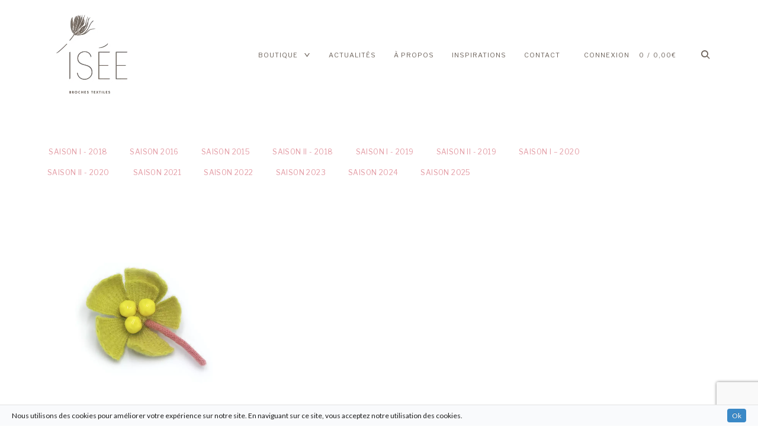

--- FILE ---
content_type: text/html; charset=UTF-8
request_url: https://www.isee-creation.com/etiquette-produit/n255/
body_size: 21658
content:
<!DOCTYPE html><html lang="fr-FR"><head><meta charset="UTF-8"><meta name="viewport" content="width=device-width, initial-scale=1"><meta name="msvalidate.01" content="BC6317FE17921C3A1344464B4BEABBF6" /><script data-cfasync="false" id="ao_optimized_gfonts_config">WebFontConfig={google:{families:["Lato:","Libre Franklin:"] },classes:false, events:false, timeout:1500};</script><link rel="profile" href="https://gmpg.org/xfn/11"><link rel="pingback" href="https://www.isee-creation.com/xmlrpc.php"><meta name='robots' content='index, follow, max-image-preview:large, max-snippet:-1, max-video-preview:-1' /><title>N°255 Archives - ISÉE | Isabelle Mariana - Broches Textiles</title><link rel="canonical" href="https://www.isee-creation.com/etiquette-produit/n255/" /><meta property="og:locale" content="fr_FR" /><meta property="og:type" content="article" /><meta property="og:title" content="N°255 Archives - ISÉE | Isabelle Mariana - Broches Textiles" /><meta property="og:url" content="https://www.isee-creation.com/etiquette-produit/n255/" /><meta property="og:site_name" content="ISÉE | Isabelle Mariana - Broches Textiles" /><meta name="twitter:card" content="summary_large_image" /> <script type="application/ld+json" class="yoast-schema-graph">{"@context":"https://schema.org","@graph":[{"@type":"CollectionPage","@id":"https://www.isee-creation.com/etiquette-produit/n255/","url":"https://www.isee-creation.com/etiquette-produit/n255/","name":"N°255 Archives - ISÉE | Isabelle Mariana - Broches Textiles","isPartOf":{"@id":"https://www.isee-creation.com/#website"},"primaryImageOfPage":{"@id":"https://www.isee-creation.com/etiquette-produit/n255/#primaryimage"},"image":{"@id":"https://www.isee-creation.com/etiquette-produit/n255/#primaryimage"},"thumbnailUrl":"https://www.isee-creation.com/wp-content/uploads/2021/01/Josefine255-1.jpg","breadcrumb":{"@id":"https://www.isee-creation.com/etiquette-produit/n255/#breadcrumb"},"inLanguage":"fr-FR"},{"@type":"ImageObject","inLanguage":"fr-FR","@id":"https://www.isee-creation.com/etiquette-produit/n255/#primaryimage","url":"https://www.isee-creation.com/wp-content/uploads/2021/01/Josefine255-1.jpg","contentUrl":"https://www.isee-creation.com/wp-content/uploads/2021/01/Josefine255-1.jpg","width":1500,"height":1855,"caption":"Josefine255-1"},{"@type":"BreadcrumbList","@id":"https://www.isee-creation.com/etiquette-produit/n255/#breadcrumb","itemListElement":[{"@type":"ListItem","position":1,"name":"Accueil","item":"https://www.isee-creation.com/"},{"@type":"ListItem","position":2,"name":"N°255"}]},{"@type":"WebSite","@id":"https://www.isee-creation.com/#website","url":"https://www.isee-creation.com/","name":"ISÉE | Isabelle Mariana - Broches Textiles","description":"","publisher":{"@id":"https://www.isee-creation.com/#organization"},"potentialAction":[{"@type":"SearchAction","target":{"@type":"EntryPoint","urlTemplate":"https://www.isee-creation.com/?s={search_term_string}"},"query-input":{"@type":"PropertyValueSpecification","valueRequired":true,"valueName":"search_term_string"}}],"inLanguage":"fr-FR"},{"@type":"Organization","@id":"https://www.isee-creation.com/#organization","name":"Isée | Isabelle Mariana","url":"https://www.isee-creation.com/","logo":{"@type":"ImageObject","inLanguage":"fr-FR","@id":"https://www.isee-creation.com/#/schema/logo/image/","url":"https://www.isee-creation.com/wp-content/uploads/2018/04/logoISEE-v5.png","contentUrl":"https://www.isee-creation.com/wp-content/uploads/2018/04/logoISEE-v5.png","width":150,"height":150,"caption":"Isée | Isabelle Mariana"},"image":{"@id":"https://www.isee-creation.com/#/schema/logo/image/"}}]}</script> <link rel='dns-prefetch' href='//maps.google.com' /><link rel='dns-prefetch' href='//capi-automation.s3.us-east-2.amazonaws.com' /><link rel='dns-prefetch' href='//netdna.bootstrapcdn.com' /><link rel='dns-prefetch' href='//maxcdn.bootstrapcdn.com' /><link href='https://fonts.gstatic.com' crossorigin='anonymous' rel='preconnect' /><link href='https://ajax.googleapis.com' rel='preconnect' /><link href='https://fonts.googleapis.com' rel='preconnect' /><link rel="alternate" type="application/rss+xml" title="ISÉE | Isabelle Mariana - Broches Textiles &raquo; Flux" href="https://www.isee-creation.com/feed/" /><link rel="alternate" type="application/rss+xml" title="ISÉE | Isabelle Mariana - Broches Textiles &raquo; Flux des commentaires" href="https://www.isee-creation.com/comments/feed/" /><link rel="alternate" type="application/rss+xml" title="Flux pour ISÉE | Isabelle Mariana - Broches Textiles &raquo; N°255 Étiquette" href="https://www.isee-creation.com/etiquette-produit/n255/feed/" /><style id='wp-img-auto-sizes-contain-inline-css' type='text/css'>img:is([sizes=auto i],[sizes^="auto," i]){contain-intrinsic-size:3000px 1500px}
/*# sourceURL=wp-img-auto-sizes-contain-inline-css */</style><link rel='stylesheet' id='add-cookie-notice-css-css' href='https://www.isee-creation.com/wp-content/plugins/add-cookie-notice/css/add-cookie-notice.css?ver=1.0.0' type='text/css' media='all' /><link rel='stylesheet' id='tkss-style-css' href='https://www.isee-creation.com/wp-content/plugins/tk-social-share/css/style.css?ver=6.9' type='text/css' media='all' /><link rel='stylesheet' id='tkss-cl-css-css' href='https://www.isee-creation.com/wp-content/plugins/tk-social-share/css/basic-icons.css?ver=6.9' type='text/css' media='all' /><link rel='stylesheet' id='sbi_styles-css' href='https://www.isee-creation.com/wp-content/plugins/instagram-feed/css/sbi-styles.min.css?ver=6.10.0' type='text/css' media='all' /><style id='wp-block-library-inline-css' type='text/css'>:root{--wp-block-synced-color:#7a00df;--wp-block-synced-color--rgb:122,0,223;--wp-bound-block-color:var(--wp-block-synced-color);--wp-editor-canvas-background:#ddd;--wp-admin-theme-color:#007cba;--wp-admin-theme-color--rgb:0,124,186;--wp-admin-theme-color-darker-10:#006ba1;--wp-admin-theme-color-darker-10--rgb:0,107,160.5;--wp-admin-theme-color-darker-20:#005a87;--wp-admin-theme-color-darker-20--rgb:0,90,135;--wp-admin-border-width-focus:2px}@media (min-resolution:192dpi){:root{--wp-admin-border-width-focus:1.5px}}.wp-element-button{cursor:pointer}:root .has-very-light-gray-background-color{background-color:#eee}:root .has-very-dark-gray-background-color{background-color:#313131}:root .has-very-light-gray-color{color:#eee}:root .has-very-dark-gray-color{color:#313131}:root .has-vivid-green-cyan-to-vivid-cyan-blue-gradient-background{background:linear-gradient(135deg,#00d084,#0693e3)}:root .has-purple-crush-gradient-background{background:linear-gradient(135deg,#34e2e4,#4721fb 50%,#ab1dfe)}:root .has-hazy-dawn-gradient-background{background:linear-gradient(135deg,#faaca8,#dad0ec)}:root .has-subdued-olive-gradient-background{background:linear-gradient(135deg,#fafae1,#67a671)}:root .has-atomic-cream-gradient-background{background:linear-gradient(135deg,#fdd79a,#004a59)}:root .has-nightshade-gradient-background{background:linear-gradient(135deg,#330968,#31cdcf)}:root .has-midnight-gradient-background{background:linear-gradient(135deg,#020381,#2874fc)}:root{--wp--preset--font-size--normal:16px;--wp--preset--font-size--huge:42px}.has-regular-font-size{font-size:1em}.has-larger-font-size{font-size:2.625em}.has-normal-font-size{font-size:var(--wp--preset--font-size--normal)}.has-huge-font-size{font-size:var(--wp--preset--font-size--huge)}.has-text-align-center{text-align:center}.has-text-align-left{text-align:left}.has-text-align-right{text-align:right}.has-fit-text{white-space:nowrap!important}#end-resizable-editor-section{display:none}.aligncenter{clear:both}.items-justified-left{justify-content:flex-start}.items-justified-center{justify-content:center}.items-justified-right{justify-content:flex-end}.items-justified-space-between{justify-content:space-between}.screen-reader-text{border:0;clip-path:inset(50%);height:1px;margin:-1px;overflow:hidden;padding:0;position:absolute;width:1px;word-wrap:normal!important}.screen-reader-text:focus{background-color:#ddd;clip-path:none;color:#444;display:block;font-size:1em;height:auto;left:5px;line-height:normal;padding:15px 23px 14px;text-decoration:none;top:5px;width:auto;z-index:100000}html :where(.has-border-color){border-style:solid}html :where([style*=border-top-color]){border-top-style:solid}html :where([style*=border-right-color]){border-right-style:solid}html :where([style*=border-bottom-color]){border-bottom-style:solid}html :where([style*=border-left-color]){border-left-style:solid}html :where([style*=border-width]){border-style:solid}html :where([style*=border-top-width]){border-top-style:solid}html :where([style*=border-right-width]){border-right-style:solid}html :where([style*=border-bottom-width]){border-bottom-style:solid}html :where([style*=border-left-width]){border-left-style:solid}html :where(img[class*=wp-image-]){height:auto;max-width:100%}:where(figure){margin:0 0 1em}html :where(.is-position-sticky){--wp-admin--admin-bar--position-offset:var(--wp-admin--admin-bar--height,0px)}@media screen and (max-width:600px){html :where(.is-position-sticky){--wp-admin--admin-bar--position-offset:0px}}

/*# sourceURL=wp-block-library-inline-css */</style><link rel='stylesheet' id='wc-blocks-style-css' href='https://www.isee-creation.com/wp-content/plugins/woocommerce/assets/client/blocks/wc-blocks.css?ver=wc-10.4.3' type='text/css' media='all' /><style id='global-styles-inline-css' type='text/css'>:root{--wp--preset--aspect-ratio--square: 1;--wp--preset--aspect-ratio--4-3: 4/3;--wp--preset--aspect-ratio--3-4: 3/4;--wp--preset--aspect-ratio--3-2: 3/2;--wp--preset--aspect-ratio--2-3: 2/3;--wp--preset--aspect-ratio--16-9: 16/9;--wp--preset--aspect-ratio--9-16: 9/16;--wp--preset--color--black: #000000;--wp--preset--color--cyan-bluish-gray: #abb8c3;--wp--preset--color--white: #ffffff;--wp--preset--color--pale-pink: #f78da7;--wp--preset--color--vivid-red: #cf2e2e;--wp--preset--color--luminous-vivid-orange: #ff6900;--wp--preset--color--luminous-vivid-amber: #fcb900;--wp--preset--color--light-green-cyan: #7bdcb5;--wp--preset--color--vivid-green-cyan: #00d084;--wp--preset--color--pale-cyan-blue: #8ed1fc;--wp--preset--color--vivid-cyan-blue: #0693e3;--wp--preset--color--vivid-purple: #9b51e0;--wp--preset--gradient--vivid-cyan-blue-to-vivid-purple: linear-gradient(135deg,rgb(6,147,227) 0%,rgb(155,81,224) 100%);--wp--preset--gradient--light-green-cyan-to-vivid-green-cyan: linear-gradient(135deg,rgb(122,220,180) 0%,rgb(0,208,130) 100%);--wp--preset--gradient--luminous-vivid-amber-to-luminous-vivid-orange: linear-gradient(135deg,rgb(252,185,0) 0%,rgb(255,105,0) 100%);--wp--preset--gradient--luminous-vivid-orange-to-vivid-red: linear-gradient(135deg,rgb(255,105,0) 0%,rgb(207,46,46) 100%);--wp--preset--gradient--very-light-gray-to-cyan-bluish-gray: linear-gradient(135deg,rgb(238,238,238) 0%,rgb(169,184,195) 100%);--wp--preset--gradient--cool-to-warm-spectrum: linear-gradient(135deg,rgb(74,234,220) 0%,rgb(151,120,209) 20%,rgb(207,42,186) 40%,rgb(238,44,130) 60%,rgb(251,105,98) 80%,rgb(254,248,76) 100%);--wp--preset--gradient--blush-light-purple: linear-gradient(135deg,rgb(255,206,236) 0%,rgb(152,150,240) 100%);--wp--preset--gradient--blush-bordeaux: linear-gradient(135deg,rgb(254,205,165) 0%,rgb(254,45,45) 50%,rgb(107,0,62) 100%);--wp--preset--gradient--luminous-dusk: linear-gradient(135deg,rgb(255,203,112) 0%,rgb(199,81,192) 50%,rgb(65,88,208) 100%);--wp--preset--gradient--pale-ocean: linear-gradient(135deg,rgb(255,245,203) 0%,rgb(182,227,212) 50%,rgb(51,167,181) 100%);--wp--preset--gradient--electric-grass: linear-gradient(135deg,rgb(202,248,128) 0%,rgb(113,206,126) 100%);--wp--preset--gradient--midnight: linear-gradient(135deg,rgb(2,3,129) 0%,rgb(40,116,252) 100%);--wp--preset--font-size--small: 13px;--wp--preset--font-size--medium: 20px;--wp--preset--font-size--large: 36px;--wp--preset--font-size--x-large: 42px;--wp--preset--spacing--20: 0.44rem;--wp--preset--spacing--30: 0.67rem;--wp--preset--spacing--40: 1rem;--wp--preset--spacing--50: 1.5rem;--wp--preset--spacing--60: 2.25rem;--wp--preset--spacing--70: 3.38rem;--wp--preset--spacing--80: 5.06rem;--wp--preset--shadow--natural: 6px 6px 9px rgba(0, 0, 0, 0.2);--wp--preset--shadow--deep: 12px 12px 50px rgba(0, 0, 0, 0.4);--wp--preset--shadow--sharp: 6px 6px 0px rgba(0, 0, 0, 0.2);--wp--preset--shadow--outlined: 6px 6px 0px -3px rgb(255, 255, 255), 6px 6px rgb(0, 0, 0);--wp--preset--shadow--crisp: 6px 6px 0px rgb(0, 0, 0);}:where(.is-layout-flex){gap: 0.5em;}:where(.is-layout-grid){gap: 0.5em;}body .is-layout-flex{display: flex;}.is-layout-flex{flex-wrap: wrap;align-items: center;}.is-layout-flex > :is(*, div){margin: 0;}body .is-layout-grid{display: grid;}.is-layout-grid > :is(*, div){margin: 0;}:where(.wp-block-columns.is-layout-flex){gap: 2em;}:where(.wp-block-columns.is-layout-grid){gap: 2em;}:where(.wp-block-post-template.is-layout-flex){gap: 1.25em;}:where(.wp-block-post-template.is-layout-grid){gap: 1.25em;}.has-black-color{color: var(--wp--preset--color--black) !important;}.has-cyan-bluish-gray-color{color: var(--wp--preset--color--cyan-bluish-gray) !important;}.has-white-color{color: var(--wp--preset--color--white) !important;}.has-pale-pink-color{color: var(--wp--preset--color--pale-pink) !important;}.has-vivid-red-color{color: var(--wp--preset--color--vivid-red) !important;}.has-luminous-vivid-orange-color{color: var(--wp--preset--color--luminous-vivid-orange) !important;}.has-luminous-vivid-amber-color{color: var(--wp--preset--color--luminous-vivid-amber) !important;}.has-light-green-cyan-color{color: var(--wp--preset--color--light-green-cyan) !important;}.has-vivid-green-cyan-color{color: var(--wp--preset--color--vivid-green-cyan) !important;}.has-pale-cyan-blue-color{color: var(--wp--preset--color--pale-cyan-blue) !important;}.has-vivid-cyan-blue-color{color: var(--wp--preset--color--vivid-cyan-blue) !important;}.has-vivid-purple-color{color: var(--wp--preset--color--vivid-purple) !important;}.has-black-background-color{background-color: var(--wp--preset--color--black) !important;}.has-cyan-bluish-gray-background-color{background-color: var(--wp--preset--color--cyan-bluish-gray) !important;}.has-white-background-color{background-color: var(--wp--preset--color--white) !important;}.has-pale-pink-background-color{background-color: var(--wp--preset--color--pale-pink) !important;}.has-vivid-red-background-color{background-color: var(--wp--preset--color--vivid-red) !important;}.has-luminous-vivid-orange-background-color{background-color: var(--wp--preset--color--luminous-vivid-orange) !important;}.has-luminous-vivid-amber-background-color{background-color: var(--wp--preset--color--luminous-vivid-amber) !important;}.has-light-green-cyan-background-color{background-color: var(--wp--preset--color--light-green-cyan) !important;}.has-vivid-green-cyan-background-color{background-color: var(--wp--preset--color--vivid-green-cyan) !important;}.has-pale-cyan-blue-background-color{background-color: var(--wp--preset--color--pale-cyan-blue) !important;}.has-vivid-cyan-blue-background-color{background-color: var(--wp--preset--color--vivid-cyan-blue) !important;}.has-vivid-purple-background-color{background-color: var(--wp--preset--color--vivid-purple) !important;}.has-black-border-color{border-color: var(--wp--preset--color--black) !important;}.has-cyan-bluish-gray-border-color{border-color: var(--wp--preset--color--cyan-bluish-gray) !important;}.has-white-border-color{border-color: var(--wp--preset--color--white) !important;}.has-pale-pink-border-color{border-color: var(--wp--preset--color--pale-pink) !important;}.has-vivid-red-border-color{border-color: var(--wp--preset--color--vivid-red) !important;}.has-luminous-vivid-orange-border-color{border-color: var(--wp--preset--color--luminous-vivid-orange) !important;}.has-luminous-vivid-amber-border-color{border-color: var(--wp--preset--color--luminous-vivid-amber) !important;}.has-light-green-cyan-border-color{border-color: var(--wp--preset--color--light-green-cyan) !important;}.has-vivid-green-cyan-border-color{border-color: var(--wp--preset--color--vivid-green-cyan) !important;}.has-pale-cyan-blue-border-color{border-color: var(--wp--preset--color--pale-cyan-blue) !important;}.has-vivid-cyan-blue-border-color{border-color: var(--wp--preset--color--vivid-cyan-blue) !important;}.has-vivid-purple-border-color{border-color: var(--wp--preset--color--vivid-purple) !important;}.has-vivid-cyan-blue-to-vivid-purple-gradient-background{background: var(--wp--preset--gradient--vivid-cyan-blue-to-vivid-purple) !important;}.has-light-green-cyan-to-vivid-green-cyan-gradient-background{background: var(--wp--preset--gradient--light-green-cyan-to-vivid-green-cyan) !important;}.has-luminous-vivid-amber-to-luminous-vivid-orange-gradient-background{background: var(--wp--preset--gradient--luminous-vivid-amber-to-luminous-vivid-orange) !important;}.has-luminous-vivid-orange-to-vivid-red-gradient-background{background: var(--wp--preset--gradient--luminous-vivid-orange-to-vivid-red) !important;}.has-very-light-gray-to-cyan-bluish-gray-gradient-background{background: var(--wp--preset--gradient--very-light-gray-to-cyan-bluish-gray) !important;}.has-cool-to-warm-spectrum-gradient-background{background: var(--wp--preset--gradient--cool-to-warm-spectrum) !important;}.has-blush-light-purple-gradient-background{background: var(--wp--preset--gradient--blush-light-purple) !important;}.has-blush-bordeaux-gradient-background{background: var(--wp--preset--gradient--blush-bordeaux) !important;}.has-luminous-dusk-gradient-background{background: var(--wp--preset--gradient--luminous-dusk) !important;}.has-pale-ocean-gradient-background{background: var(--wp--preset--gradient--pale-ocean) !important;}.has-electric-grass-gradient-background{background: var(--wp--preset--gradient--electric-grass) !important;}.has-midnight-gradient-background{background: var(--wp--preset--gradient--midnight) !important;}.has-small-font-size{font-size: var(--wp--preset--font-size--small) !important;}.has-medium-font-size{font-size: var(--wp--preset--font-size--medium) !important;}.has-large-font-size{font-size: var(--wp--preset--font-size--large) !important;}.has-x-large-font-size{font-size: var(--wp--preset--font-size--x-large) !important;}
/*# sourceURL=global-styles-inline-css */</style><style id='classic-theme-styles-inline-css' type='text/css'>/*! This file is auto-generated */
.wp-block-button__link{color:#fff;background-color:#32373c;border-radius:9999px;box-shadow:none;text-decoration:none;padding:calc(.667em + 2px) calc(1.333em + 2px);font-size:1.125em}.wp-block-file__button{background:#32373c;color:#fff;text-decoration:none}
/*# sourceURL=/wp-includes/css/classic-themes.min.css */</style><link rel='stylesheet' id='contact-form-7-css' href='https://www.isee-creation.com/wp-content/plugins/contact-form-7/includes/css/styles.css?ver=6.1.4' type='text/css' media='all' /><link rel='stylesheet' id='sumup-checkout-css' href='https://www.isee-creation.com/wp-content/plugins/sumup-payment-gateway-for-woocommerce/assets/css/checkout/modal.min.css?ver=2.7.7' type='text/css' media='all' /><link rel='stylesheet' id='tk-shortcodes-fap-css' href='//netdna.bootstrapcdn.com/font-awesome/4.0.3/css/font-awesome.css?ver=2.0.0' type='text/css' media='all' /><link rel='stylesheet' id='tk-shortcodes-css' href='https://www.isee-creation.com/wp-content/plugins/tk-shortcodes/public/css/tk-shortcodes-public.css?ver=2.0.0' type='text/css' media='all' /><link rel='stylesheet' id='woocommerce-layout-css' href='https://www.isee-creation.com/wp-content/plugins/woocommerce/assets/css/woocommerce-layout.css?ver=10.4.3' type='text/css' media='all' /><link rel='stylesheet' id='woocommerce-smallscreen-css' href='https://www.isee-creation.com/wp-content/plugins/woocommerce/assets/css/woocommerce-smallscreen.css?ver=10.4.3' type='text/css' media='only screen and (max-width: 768px)' /><link rel='stylesheet' id='woocommerce-general-css' href='https://www.isee-creation.com/wp-content/plugins/woocommerce/assets/css/woocommerce.css?ver=10.4.3' type='text/css' media='all' /><style id='woocommerce-inline-inline-css' type='text/css'>.woocommerce form .form-row .required { visibility: visible; }
/*# sourceURL=woocommerce-inline-inline-css */</style><link rel='stylesheet' id='cff-css' href='https://www.isee-creation.com/wp-content/plugins/custom-facebook-feed/assets/css/cff-style.min.css?ver=4.3.4' type='text/css' media='all' /><link rel='stylesheet' id='sb-font-awesome-css' href='https://maxcdn.bootstrapcdn.com/font-awesome/4.7.0/css/font-awesome.min.css?ver=6.9' type='text/css' media='all' /><link rel='preload' as='font' type='font/woff2' crossorigin='anonymous' id='tinvwl-webfont-font-css' href='https://www.isee-creation.com/wp-content/plugins/ti-woocommerce-wishlist/assets/fonts/tinvwl-webfont.woff2?ver=xu2uyi'  media='all' /><link rel='stylesheet' id='tinvwl-webfont-css' href='https://www.isee-creation.com/wp-content/plugins/ti-woocommerce-wishlist/assets/css/webfont.min.css?ver=2.11.1' type='text/css' media='all' /><link rel='stylesheet' id='tinvwl-css' href='https://www.isee-creation.com/wp-content/plugins/ti-woocommerce-wishlist/assets/css/public.min.css?ver=2.11.1' type='text/css' media='all' /><link rel='stylesheet' id='dashicons-css' href='https://www.isee-creation.com/wp-includes/css/dashicons.min.css?ver=6.9' type='text/css' media='all' /><link rel='stylesheet' id='thickbox-css' href='https://www.isee-creation.com/wp-includes/js/thickbox/thickbox.css?ver=6.9' type='text/css' media='all' /><link rel='stylesheet' id='ippo-style-css' href='https://www.isee-creation.com/wp-content/themes/ippo-shop/style.css?ver=6.9' type='text/css' media='all' /><link rel='stylesheet' id='ippo-woocommerce-style-css' href='https://www.isee-creation.com/wp-content/themes/ippo-shop/woo-style.css?ver=6.9' type='text/css' media='all' /><style id='ippo-woocommerce-style-inline-css' type='text/css'>h1,
			h2,
			h3,
			h4,
			h5,
			h6 {
				font-family: Lato, Helvetica, Arial, sans-serif;
				font-weight: normal;
				font-style: normal;
			}

		

			body {
				font-family: Libre Franklin, Helvetica, Arial, sans-serif;
				font-weight: normal;
				font-style: normal;
			}


					/* FRONT PAGE TEMPLATE */
					.fp-slider-headline-12728 {
						color: #000;
						-webkit-transition: color .3s;
						-moz-transition: color .3s;
						-ms-transition: color .3s;
						-o-transition: color .3s;
						transition: color .3s;
						font-size: 2.7777777777778rem !important;
					}

					.fp-slider-headline-12728:hover {
						color: #fff;
					}

					.fp-slider-text-12728 {
						color: #000;
					}

				

					/* FRONT PAGE TEMPLATE */
					.fp-slider-headline-12726 {
						color: #000;
						-webkit-transition: color .3s;
						-moz-transition: color .3s;
						-ms-transition: color .3s;
						-o-transition: color .3s;
						transition: color .3s;
						font-size: 2.7777777777778rem !important;
					}

					.fp-slider-headline-12726:hover {
						color: #fff;
					}

					.fp-slider-text-12726 {
						color: #000;
					}

				
/* Body BG color */

	body,
	.fullwidth-slider .site-content {
		background-color: #fff;
	}

	/* Headings color */

	h1, h2, h3, h4, h5, h6,
	h1 a, h2 a, h3 a, h4 a, h5 a, h6 a,
	h2.widget-title,
	.entry-content h1,
	.entry-content h2,
	.entry-content h3,
	.entry-content h4,
	.entry-content h5,
	.entry-content h6,
	.nav-links,
	.format-quote blockquote,
	.emphasis,
	.entry-content .emphasis,
	.single .entry-content .emphasis,
	.single .format-quote blockquote,
	.single .format-quote q,
	.single .format-link .entry-content p,
	.masonry .format-link .entry-content h2,
	.single .format-link .entry-content h2,
	.entry-content blockquote,
	.entry-content blockquote p,
	.comment-content blockquote p,
	.single .entry-content blockquote p,
	.archive .page-title span,
	.search .page-title span,
	.error404 .page-title span,
	.site-header input[type="search"],
	.no-results input[type="search"],
	.error-404 input[type="search"],
	.site-header .search-form + .search-instructions,
	.no-results .search-form + .search-instructions,
	.error-404 .search-form + .search-instructions,
	.widget-title,
	.widgettitle,
	.widget .widget-title a,
	.widget .widgettitle a,
	.widget_calendar caption,
	.widget_calendar th,
	.widget_calendar tfoot a,
	.widget .product-title,
	.cart_list .mini_cart_item > a:nth-child(2),
	.product_list_widget li > a:first-child,
	.woocommerce .order_details li strong,
	.entry-content .woocommerce-thankyou-order-received,
	.nm_widget .active,
	.woocommerce #reviews #comments ol.commentlist li .meta,
	.widget .search-form input[type="submit"]:focus,
	.widget .newsletter input[type="submit"]:focus,
	.widget .woocommerce-product-search input[type="submit"]:focus,
	.nm_widget .active {
		color: #3d3833;
	}

	.ball-scale > div:first-of-type {
		background: #3d3833;
	}

	/* Paragraph color */

	.entry-footer,
	.entry-content,
	.entry-content p,
	.entry-content li,
	.entry-content dt,
	.entry-content dd,
	.twocolumn p.half-width,
	.entry-content li,
	input[type="text"],
	input[type="email"],
	input[type="url"],
	input[type="password"],
	input[type="search"],
	input[type="tel"],
	textarea,
	label,
	.row-columns,
	.author-info p,
	.single .format-quote blockquote cite,
	.single .format-quote blockquote + cite,
	.single .format-quote q cite,
	.single .format-quote q + cite,
	.single .format-quote blockquote + p cite,
	.single .format-quote q + p cite,
	.wp-caption-text,
	.masonry .entry-content,
	.masonry p,
	.comment-content p,
	.comment-content li,
	.comment-content dd,
	.jp-relatedposts-post-context,
	.widget,
	.widget_calendar td,
	.woocommerce .widget_shopping_cart .total strong,
	.woocommerce.widget_shopping_cart .total strong,
	.woocommerce .widget_price_filter .price_slider_amount,
	.summary div[itemprop="description"],
	.woocommerce-product-details__short-description,
	.woocommerce .star-rating > span:before,
	.quantity .qty,
	.woocommerce .quantity .qty,
	.tkss-post-share .single-soc-share-link a,
	.woocommerce form .form-row .required,
	.select2-container .select2-choice,
	.woocommerce-error,
	.woocommerce-info,
	.woocommerce-message {
		color: #948d86;
	}

	.masonry .format-link .entry-content a,
	.masonry .format-quote blockquote cite,
	.masonry .format-quote blockquote + cite,
	.masonry .format-quote blockquote + p cite,
	.masonry .format-quote q cite,
	.masonry .format-quote q + cite,
	.masonry .format-quote q + p cite,
	.widget_recent_entries li,
	.widget_recent_comments li {
		color: rgba(148,141,134,0.75);
	}

	.author-box,
	.comment-content thead tr,
	.entry-content thead tr,
	.comment-content tfoot tr,
	.entry-content tfoot tr,
	.woocommerce-error,
	.woocommerce-info,
	.woocommerce-message,
	label.checkbox:before,
	input[type="checkbox"] + label:before,
	label.radio:before,
	input[type="radio"] + label:before,
	.masonry .format-quote .entry-content,
	.masonry .format-link .entry-content,
	.search .format-quote .entry-content,
	.search .format-link .entry-content,
	.woocommerce .widget_price_filter .ui-slider .ui-slider-handle {
		border-color: #948d86;
	}

	.woocommerce .widget_price_filter .ui-slider .ui-slider-range {
		background-color: #948d86;
	}

	input[type="text"],
	input[type="email"],
	input[type="url"],
	input[type="password"],
	input[type="search"],
	input[type="tel"],
	textarea,
	.widget_calendar tbody,
	.widget input[type="text"],
	.widget input[type="email"],
	.widget input[type="url"],
	.widget input[type="password"],
	.widget input[type="search"],
	.widget input[type="tel"],
	.widget select,
	.woocommerce table.shop_table th,
	.woocommerce table.shop_table td,
	.woocommerce table.shop_table tr:first-of-type th,
	.woocommerce table.shop_table tr:first-of-type td,
	.quantity,
	.select2-container .select2-choice,
	.woocommerce form .form-row.woocommerce-validated .select2-container,
	.woocommerce form .form-row.woocommerce-validated input.input-text,
	.woocommerce form .form-row.woocommerce-validated select {
		border-color: rgba(148,141,134,0.1);
	}

	#add_payment_method #payment,
	.woocommerce-cart #payment,
	.woocommerce-checkout #payment {
		background-color: rgba(148,141,134,0.1);
	}

	#add_payment_method #payment div.payment_box,
	.woocommerce-cart #payment div.payment_box,
	.woocommerce-checkout #payment div.payment_box,
	.woocommerce .widget_price_filter .price_slider_wrapper .ui-widget-content {
		background-color: rgba(148,141,134,0.4);
	}

	#add_payment_method #payment div.payment_box:before,
	.woocommerce-cart #payment div.payment_box:before,
	.woocommerce-checkout #payment div.payment_box:before {
		border-bottom-color: rgba(148,141,134,0.4);
	}

	/* Link color */

	a,
	.entry-content a,
	.main-navigation a:focus,
	.dropdown-toggle:focus,
	#big-search-trigger:focus,
	.archive .page-title,
	.search-results .page-title,
	.category-filter .cat-active a,
	.masonry .format-link .entry-content a,
	.back-to-top,
	.woocommerce-MyAccount-navigation .is-active a,
	.share-trig,
	.woocommerce nav.woocommerce-pagination ul li a:focus,
	.woocommerce nav.woocommerce-pagination ul li span.current,
	.woocommerce .price_slider_amount button.button,
	.paging-navigation .current {
		color: #b80018;
	}

	input[type="text"]:focus,
	input[type="email"]:focus,
	input[type="url"]:focus,
	input[type="password"]:focus,
	input[type="search"]:focus,
	input[type="tel"]:focus,
	input[type="number"]:focus,
	textarea:focus,
	select:focus,
	.value select:focus,
	.site-header input[type="search"]:focus,
	.no-results input[type="search"]:focus,
	.error-404 input[type="search"]:focus,
	.widget .search-form input[type="search"]:focus,
	.widget .newsletter input[type="text"]:focus,
	.widget .woocommerce-product-search input[type="search"]:focus {
		border-color: #948d86;
	}

	small,
	.main-navigation a:focus,
	.dropdown-toggle:focus,
	#big-search-trigger:focus,
	.archive .page-title,
	.search-results .page-title,
	.post-date a,
	.read-more-link,
	.entry-footer a,
	.author-name span,
	.no-comments,
	.comment-metadata a,
	.logged-in-as,
	.logged-in-as a,
	.comment-notes,
	.bypostauthor > .comment-body .comment-author b:after,
	.gallery-count,
	.widget_recent_comments .comment-author-link a,
	.rss-date,
	.rssSummary,
	.search-post-type,
	.search-no-results .page-content > p,
	.error404 .page-content > p,
	.woocommerce-review-link,
	.comment-form-rating label,
	.category-filter a,
	.popup-filter,
	.woocommerce-MyAccount-navigation a,
	.product_meta > span a,
	.paging-navigation a,
	.woocommerce-pagination a,
	.paging-navigation .dots {
		color: rgba(184,0,24,0.75);
	}

	.category-filter a,
	.popup-filter {
		color: rgba(184,0,24,0.4);
	}

	.widget a,
	.widget .search-form input[type="submit"],
	.widget .newsletter input[type="submit"],
	.widget .woocommerce-product-search input[type="submit"],
	.tagcloud a {
		color: rgba(184,0,24,0.5);
	}

	.widget ins {
		background-color: rgba(184,0,24,0.2);
	}

	.single .nav-links > span,
	.single .nav-links > div > span,
	.comment .reply a,
	.widget_calendar tbody a,
	.widget_recent_comments li a,
	.widget_recent_entries li a,
	.widget_rss li a,
	.widget_contact_info .confit-address a,
	.jetpack-display-remote-posts h4 a,
	.widget .tp_recent_tweets a {
		color: rgba(184,0,24,0.6);
	}

	blockquote:before,
	q:before,
	.masonry .format-link .entry-content:before,
	.search .format-link .entry-content:before {
		color: rgba(61,56,51,0.1);
	}

	.dropcap:before {
		color: rgba(61,56,51,0.09);
	}

	@media only screen and (min-width: 1025px){

		a:hover,
		.entry-content a:hover,
		.nav-menu > li:hover > a,
		.nav-menu > li > a:hover + a,
		.fullwidth-slider .featured-slider .slick-arrow:hover,
		div[class^="gr_custom_container"] a:hover,
		.entry-footer a:hover,
		.category-filter a:hover,
		.format-link .entry-content a:hover,
		.back-to-top:hover,
		.read-more-link:hover,
		.widget a:hover,
		.tagcloud a:hover,
		.widget .search-form input[type="submit"]:hover,
		.widget .newsletter input[type="submit"]:hover,
		.widget.widget_wpcom_social_media_icons_widget a:hover,
		.instagram-username a:hover {
			color: #6f645c;
		}

		.entry-content a:hover,
		.post-date a:hover,
		.category-filter a:hover,
		.site-header input[type="search"]:hover,
		.no-results input[type="search"]:hover,
		.error-404 input[type="search"]:hover,
		.value select:hover,
		.quantity:hover {
			border-color: #6f645c;
		}

		input[type="text"]:hover,
		input[type="email"]:hover,
		input[type="url"]:hover,
		input[type="password"]:hover,
		input[type="search"]:hover,
		input[type="tel"]:hover,
		input[type="number"]:hover,
		textarea:hover,
		select:hover {
			border-color: #948d86;
		}

		.paging-navigation a:hover,
		.woocommerce-pagination a:hover,
		.paging-navigation .dots:hover,
		.share-trig:hover,
		.share-trig:focus,
		.widget_calendar tbody a:hover,
		.widget_recent_comments li a:hover,
		.widget_recent_entries li a:hover,
		.widget_rss li a:hover,
		.comment .reply a:hover,
		.widget_contact_info .confit-address a:hover,
		.jetpack-display-remote-posts h4 a:hover,
		.widget .tp_recent_tweets a:hover,
		.popup-filter:hover,
		.woocommerce-MyAccount-navigation a:hover,
		.product_meta > span a:hover {
			color: #b80018;
		}

		.share-trig:hover {
			border-color: #b80018;
		}

		h1 a:hover,
		h2 a:hover,
		h3 a:hover,
		h4 a:hover,
		h5 a:hover,
		h6 a:hover,
		.widget a .product-title:hover,
		.cart_list .mini_cart_item:hover > a:nth-child(2),
		.product_list_widget li > a:first-child:hover,
		.price_slider_amount button.button:hover,
		.cart_list .mini_cart_item:focus > a:nth-child(2),
		.product_list_widget li > a:first-child:focus,
		.price_slider_amount button.button:focus,
		#site-navigation .main-shop-nav .cart-widget__wrapper .button:hover,
		#site-navigation .main-shop-nav .cart-widget__wrapper .button:focus,
		.woocommerce ul.products li.product .button:hover,
		.woocommerce ul.products li.product .button:focus {
			color: #6f645c;
		}

		.woocommerce .price_slider_amount button.button:hover,
		.woocommerce .price_slider_amount button.button:focus {
			color: rgba(184,0,24,0.3);
		}

		#infinite-handle span:hover {
			background-color: #000000;
		}

		body #infinite-handle span:hover a,
		body #infinite-handle span a:hover {
			color: #fff;
		}

		.entry-meta .category-list a:hover,
		.posts-navigation .entry-meta a:hover {
			color: #808080;
		}

	}

	/* Meta colors */

	.entry-meta .category-list a,
	.posts-navigation .entry-meta a,
	#infinite-handle .nav-next button a,
	.single .nav-links a {
		color: #000000;
	}

	body #infinite-handle span {
		border-color: #000000;
	}

	body #infinite-handle span a {
		color: #948d86;
	}

	/* Price color */

	.woocommerce ul.products li.product .price,
	.woocommerce ul.products li.product .button,
	.woocommerce a.added_to_cart,
	.woocommerce div.product p.price,
	.woocommerce div.product span.price {
		color: #b80018;
	}

	/*.woocommerce .star-rating span,*/
	.woocommerce .star-rating:before,
	.woocommerce .products .star-rating span {
		color: rgba(184,0,24,0.75);
	}

	/*Button colors*/

	button,
	input[type="button"],
	input[type="reset"],
	input[type="submit"],
	body .jp-carousel-light #carousel-reblog-box input#carousel-reblog-submit,
	body #jp-carousel-comment-form-button-submit,
	.woocommerce #respond input#submit,
	.woocommerce a.button,
	.woocommerce button.button,
	.woocommerce input.button,
	#add_payment_method .wc-proceed-to-checkout a.checkout-button,
	.woocommerce-cart .wc-proceed-to-checkout a.checkout-button,
	.woocommerce-checkout .wc-proceed-to-checkout a.checkout-button,
	.woocommerce #respond input#submit,
	.woocommerce a.button,
	.woocommerce button.button,
	.woocommerce input.button,
	.woocommerce div.product form.cart .button,
	.woocommerce #respond input#submit.alt,
	.woocommerce a.button.alt,
	.woocommerce button.button.alt,
	.woocommerce input.button.alt {
		color: #ffffff;
		background-color: #6e645c;
	}

	@media only screen and (min-width: 1025px){

		button:hover,
		input[type="button"]:hover,
		input[type="reset"]:hover,
		input[type="submit"]:hover,
		body .jp-carousel-light #carousel-reblog-box input#carousel-reblog-submit:hover,
		body #jp-carousel-comment-form-button-submit:hover,
		.woocommerce #respond input#submit:hover,
		.woocommerce a.button:hover,
		.woocommerce button.button:hover,
		.woocommerce input.button:hover,
		#add_payment_method .wc-proceed-to-checkout a.checkout-button:hover,
		.woocommerce-cart .wc-proceed-to-checkout a.checkout-button:hover,
		.woocommerce-checkout .wc-proceed-to-checkout a.checkout-button:hover,
		.woocommerce #respond input#submit:hover,
		.woocommerce a.button:hover,
		.woocommerce button.button:hover,
		.woocommerce input.button:hover,
		.woocommerce div.product form.cart .button:hover,
		.woocommerce #respond input#submit.alt:hover,
		.woocommerce a.button.alt:hover,
		.woocommerce button.button.alt:hover,
		.woocommerce input.button.alt:hover,
		button:focus,
		input[type="button"]:focus,
		input[type="reset"]:focus,
		input[type="submit"]:focus,
		#infinite-handle span a:focus,
		body .jp-carousel-light #carousel-reblog-box input#carousel-reblog-submit:focus,
		body #jp-carousel-comment-form-button-submit:focus,
		.woocommerce #respond input#submit:focus,
		.woocommerce a.button:focus,
		.woocommerce button.button:focus,
		.woocommerce input.button:focus,
		#add_payment_method .wc-proceed-to-checkout a.checkout-button:focus,
		.woocommerce-cart .wc-proceed-to-checkout a.checkout-button:focus,
		.woocommerce-checkout .wc-proceed-to-checkout a.checkout-button:focus,
		.woocommerce #respond input#submit:focus,
		.woocommerce a.button:focus,
		.woocommerce button.button:focus,
		.woocommerce input.button:focus,
		.woocommerce div.product form.cart .button:focus,
		.woocommerce #respond input#submit.alt:focus,
		.woocommerce a.button.alt:focus,
		.woocommerce button.button.alt:focus,
		.woocommerce input.button.alt:focus {
			color: #fff;
			background-color: #6e645c;
		}

	}

	/* Header color */

	.site-header,
	.standard-menu .main-navigation .nav-menu ul,
	.cart-widget {
		background-color: #ffffff;
	}

	.site-header .nav-menu > li > a,
	#big-search-trigger,
	.menu-toggle i,
	.standard-menu .main-navigation .nav-menu ul a,
	.menu-toggle:before,
	.main-shop-nav a,
	.cart-contents,
	.widget_shopping_cart,
	.fullwidth-slider .featured-slider .slick-arrow,
	.fullwidth-slider .featured-slider .slick-arrow:focus,
	.standard-menu .main-navigation .nav-menu ul a:focus {
		color: #6e645c;
	}

	.hamburger-menu .cart-touch .count,
	.hamburger-menu .menu-toggle span,
	.hamburger-menu .menu-toggle span:before,
	.hamburger-menu .menu-toggle span:after {
		background-color: #6e645c;
	}

	.standard-menu .main-navigation .nav-menu ul a:focus,
	.main-shop-nav a:focus,
	.nav-menu > li > a:focus,
	.site-header .nav-menu > li > a:hover,
	#big-search-trigger:hover,
	.menu-toggle:hover i,
	.standard-menu .main-navigation .nav-menu ul a:hover,
	.menu-toggle:hover:before,
	.main-shop-nav a:hover,
	.cart-contents:hover,
	.widget_shopping_cart:hover,
	.fullwidth-slider .featured-slider .slick-arrow:hover {
		color: #b80117;
	}

	@media only screen and (min-width: 1025px){

		.site-header .nav-menu li > a:hover,
		#big-search-trigger:hover,
		.standard-menu .main-navigation .nav-menu ul a:hover,
		.main-shop-nav a:hover {
			color: #b80117;
		}

		.hamburger-menu .cart-touch .cart-contents:hover .count {
			background-color: #b80117;
		}

	}


	/* Logo color */

	.site-title a {
		color: #000;
	}

	@media only screen and (min-width: 1025px){

		.site-title a:hover {
			color: #000;
		}

	}

	.site-description {
		color: #000;
	}

	.fullwidth-slider .featured-slider .slider-text .category-list a,
	.fullwidth-slider .featured-slider .entry-meta .category-list a {
		color: #fff;
	}

	/* Footer colors */

	.site-footer,
	.instagram-feed,
	.popup-widgets .sidebar {
		background-color: #6e645c;
	}

	.site-footer,
	.instagram-feed,
	.instagram-feed span,
	.site-footer span,
	.site-info,
	.site-info a,
	.site-footer .widget,
	.popup-widgets .sidebar .widget,
	.site-footer .widget_calendar td,
	.popup-widgets .sidebar .widget_calendar td,
	.woocommerce .site-footer .widget_shopping_cart .total strong,
	.woocommerce.popup-widgets .sidebar .widget_shopping_cart .total strong,
	.site-footer .woocommerce.widget_shopping_cart .total strong,
	.popup-widgets .sidebar .woocommerce.widget_shopping_cart .total strong,
	.woocommerce .site-footer .widget_price_filter .price_slider_amount,
	.woocommerce.popup-widgets .sidebar .widget_price_filter .price_slider_amount,
	.site-footer .widget-title,
	.popup-widgets .sidebar .widget-title,
	.site-footer .widgettitle,
	.popup-widgets .sidebar .widgettitle,
	.site-footer .widget .widget-title a,
	.popup-widgets .sidebar .widget .widget-title a,
	.site-footer .widget .widgettitle a,
	.popup-widgets .sidebar .widget .widgettitle a,
	.site-footer .widget_calendar caption,
	.popup-widgets .sidebar .widget_calendar caption,
	.site-footer .widget_calendar th,
	.popup-widgets .sidebar .widget_calendar th,
	.site-footer .widget_calendar tfoot a,
	.popup-widgets .sidebar .widget_calendar tfoot a,
	.site-footer .widget .product-title,
	.popup-widgets .sidebar .widget .product-title,
	.site-footer .cart_list .mini_cart_item > a:nth-child(2),
	.popup-widgets .sidebar .cart_list .mini_cart_item > a:nth-child(2),
	.site-footer .product_list_widget li > a:first-child,
	.popup-widgets .sidebar .product_list_widget li > a:first-child,
	.site-footer .nm_widget .active,
	.popup-widgets .sidebar .nm_widget .active,
	.woocommerce .site-footer #reviews #comments ol.commentlist li .meta,
	.woocommerce.popup-widgets .sidebar #reviews #comments ol.commentlist li .meta,
	.site-footer .widget .search-form input[type="submit"]:focus,
	.popup-widgets .sidebar .widget .search-form input[type="submit"]:focus,
	.site-footer .widget .newsletter input[type="submit"]:focus,
	.popup-widgets .sidebar .widget .newsletter input[type="submit"]:focus,
	.site-footer .widget .woocommerce-product-search input[type="submit"]:focus,
	.popup-widgets .sidebar .widget .woocommerce-product-search input[type="submit"]:focus,
	.site-footer .nm_widget .active,
	.popup-widgets .sidebar .nm_widget .active,
	.popup-widgets .sidebar > .icon-close {
		color: #ffffff;
	}

	.site-footer .widget ins,
	.popup-widgets .sidebar .widget ins {
		background-color: rgba(255,255,255,0.2);
	}

	.site-footer .widget input[type="text"],
	.popup-widgets .sidebar .widget input[type="text"],
	.site-footer .widget input[type="email"],
	.popup-widgets .sidebar .widget input[type="email"],
	.site-footer .widget input[type="url"],
	.popup-widgets .sidebar .widget input[type="url"],
	.site-footer .widget input[type="password"],
	.popup-widgets .sidebar .widget input[type="password"],
	.site-footer .widget input[type="search"],
	.popup-widgets .sidebar .widget input[type="search"],
	.site-footer .widget input[type="tel"],
	.popup-widgets .sidebar .widget input[type="tel"],
	.site-footer .widget select,
	.popup-widgets .sidebar .widget select {
		color: rgba(255,255,255,0.3);
	}

	.site-footer .widget input[type="text"],
	.popup-widgets .sidebar .widget input[type="text"],
	.site-footer .widget input[type="email"],
	.popup-widgets .sidebar .widget input[type="email"],
	.site-footer .widget input[type="url"],
	.popup-widgets .sidebar .widget input[type="url"],
	.site-footer .widget input[type="password"],
	.popup-widgets .sidebar .widget input[type="password"],
	.site-footer .widget input[type="search"],
	.popup-widgets .sidebar .widget input[type="search"],
	.site-footer .widget input[type="tel"],
	.popup-widgets .sidebar .widget input[type="tel"],
	.site-footer .widget select,
	.popup-widgets .sidebar .widget select {
		border-color: rgba(255,255,255,0.3);
	}

	.site-footer .widget input[type="text"]:focus,
	.popup-widgets .sidebar .widget input[type="text"]:focus,
	.site-footer .widget input[type="email"]:focus,
	.popup-widgets .sidebar .widget input[type="email"]:focus,
	.site-footer .widget input[type="url"]:focus,
	.popup-widgets .sidebar .widget input[type="url"]:focus,
	.site-footer .widget input[type="password"]:focus,
	.popup-widgets .sidebar .widget input[type="password"]:focus,
	.site-footer .widget input[type="search"]:focus,
	.popup-widgets .sidebar .widget input[type="search"]:focus,
	.site-footer .widget input[type="tel"]:focus,
	.popup-widgets .sidebar .widget input[type="tel"]:focus,
	.site-footer .widget select:focus,
	.popup-widgets .sidebar .widget select:focus {
		border-color: #ffffff;
	}

	.site-footer .widget_recent_comments li,
	.popup-widgets .sidebar .widget_recent_comments li,
	.site-footer .widget_recent_comments .comment-author-link a,
	.popup-widgets .sidebar .widget_recent_comments .comment-author-link a,
	.site-footer .widget_recent_entries li,
	.popup-widgets .sidebar .widget_recent_entries li,
	.site-footer .rss-date,
	.popup-widgets .sidebar .rss-date,
	.site-footer .rssSummary,
	.popup-widgets .sidebar .rssSummary,
	.woocommerce .site-footer .star-rating:before,
	.woocommerce.popup-widgets .sidebar .star-rating:before,
	.woocommerce .site-footer .star-rating span,
	.woocommerce.popup-widgets .sidebar .star-rating span,
	.woocommerce .site-footer .star-rating span:before,
	.woocommerce.popup-widgets .sidebar .star-rating span:before,
	.site-footer .woocommerce-review-link,
	.popup-widgets .sidebar .woocommerce-review-link {
		color: rgba(255,255,255,0.7);
	}

	.site-footer .widget a,
	.popup-widgets .sidebar .widget a,
	.site-footer .widget_calendar tbody a,
	.popup-widgets .sidebar .widget_calendar tbody a,
	.site-footer .widget_recent_comments li a,
	.popup-widgets .sidebar .widget_recent_comments li a,
	.site-footer .widget_recent_entries li a,
	.popup-widgets .sidebar .widget_recent_entries li a,
	.site-footer .widget_rss li a,
	.popup-widgets .sidebar .widget_rss li a,
	.site-footer .widget_contact_info .confit-address a,
	.popup-widgets .sidebar .widget_contact_info .confit-address a,
	.site-footer .jetpack-display-remote-posts h4 a,
	.popup-widgets .sidebar .jetpack-display-remote-posts h4 a,
	.site-footer .widget .tp_recent_tweets a,
	.popup-widgets .sidebar .widget .tp_recent_tweets a,
	.site-footer .widget .search-form input[type="submit"],
	.popup-widgets .sidebar .widget .search-form input[type="submit"],
	.site-footer .widget .newsletter input[type="submit"],
	.popup-widgets .sidebar .widget .newsletter input[type="submit"],
	.site-footer .widget .woocommerce-product-search input[type="submit"],
	.popup-widgets .sidebar .widget .woocommerce-product-search input[type="submit"],
	.site-footer .tagcloud a,
	.popup-widgets .sidebar .tagcloud a,
	.woocommerce .site-footer .price_slider_amount button.button,
	.woocommerce.popup-widgets .sidebar .price_slider_amount button.button {
		color: #000;
	}

	.woocommerce .site-footer .price_slider_amount button.button:focus,
	.woocommerce.popup-widgets .sidebar .price_slider_amount button.button:focus {
		color: #b80018;
	}

	@media only screen and (min-width: 1025px){

		.site-footer .widget a:hover,
		.popup-widgets .sidebar .widget a:hover,
		.site-footer .widget_calendar tbody a:hover,
		.popup-widgets .sidebar .widget_calendar tbody a:hover,
		.site-footer .widget_recent_comments li a:hover,
		.popup-widgets .sidebar .widget_recent_comments li a:hover,
		.site-footer .widget_recent_entries li a:hover,
		.popup-widgets .sidebar .widget_recent_entries li a:hover,
		.site-footer .widget_rss li a:hover,
		.popup-widgets .sidebar .widget_rss li a:hover,
		.site-footer .widget_contact_info .confit-address a:hover,
		.popup-widgets .sidebar .widget_contact_info .confit-address a:hover,
		.site-footer .jetpack-display-remote-posts h4 a:hover,
		.popup-widgets .sidebar .jetpack-display-remote-posts h4 a:hover,
		.site-footer .widget .tp_recent_tweets a:hover,
		.popup-widgets .sidebar .widget .tp_recent_tweets a:hover,
		.site-footer .widget .search-form input[type="submit"]:hover,
		.popup-widgets .sidebar .widget .search-form input[type="submit"]:hover,
		.site-footer .widget .newsletter input[type="submit"]:hover,
		.popup-widgets .sidebar .widget .newsletter input[type="submit"]:hover,
		.site-footer .widget .woocommerce-product-search input[type="submit"]:hover,
		.popup-widgets .sidebar .widget .woocommerce-product-search input[type="submit"]:hover,
		.site-footer .tagcloud a:hover,
		.popup-widgets .sidebar .tagcloud a:hover,
		.woocommerce .site-footer .price_slider_amount button.button:hover,
		.woocommerce.popup-widgets .sidebar .price_slider_amount button.button:hover,
		.site-footer .widget .widget-title a:hover,
		.popup-widgets .sidebar .widget .widget-title a:hover,
		.site-footer .widget .widgettitle a:hover,
		.popup-widgets .sidebar .widget .widgettitle a:hover,
		.site-footer .widget_calendar tfoot a:hover,
		.popup-widgets .sidebar .widget_calendar tfoot a:hover,
		.site-footer .cart_list .mini_cart_item > a:nth-child(2):hover,
		.popup-widgets .sidebar .cart_list .mini_cart_item > a:nth-child(2):hover,
		.site-footer .product_list_widget li > a:first-child:hover,
		.popup-widgets .sidebar .product_list_widget li > a:first-child:hover,
		.site-footer .widget a .product-title:hover,
		.popup-widgets .sidebar .widget a .product-title:hover {
			color: #b80018;
		}

		.site-footer .widget input[type="text"]:hover,
		.popup-widgets .sidebar .widget input[type="text"]:hover,
		.site-footer .widget input[type="email"]:hover,
		.popup-widgets .sidebar .widget input[type="email"]:hover,
		.site-footer .widget input[type="url"]:hover,
		.popup-widgets .sidebar .widget input[type="url"]:hover,
		.site-footer .widget input[type="password"]:hover,
		.popup-widgets .sidebar .widget input[type="password"]:hover,
		.site-footer .widget input[type="search"]:hover,
		.popup-widgets .sidebar .widget input[type="search"]:hover,
		.site-footer .widget input[type="tel"]:hover,
		.popup-widgets .sidebar .widget input[type="tel"]:hover,
		.site-footer .widget select:hover,
		.popup-widgets .sidebar .widget select:hover {
			border-color: #ffffff;
		}

	}
/*# sourceURL=ippo-woocommerce-style-inline-css */</style><link rel='stylesheet' id='sib-front-css-css' href='https://www.isee-creation.com/wp-content/plugins/mailin/css/mailin-front.css?ver=6.9' type='text/css' media='all' /> <script type="text/javascript" src="https://www.isee-creation.com/wp-includes/js/jquery/jquery.min.js?ver=3.7.1" id="jquery-core-js"></script> <script type="text/javascript" src="//maps.google.com/maps/api/js?key=AIzaSyAbxRzjvB6WVfk0OLWAgOAKXcxp8sNF9A4&amp;ver=6.9" id="tk-google-maps-api-js"></script> <script type="text/javascript" id="wc-add-to-cart-js-extra">var wc_add_to_cart_params = {"ajax_url":"/wp-admin/admin-ajax.php","wc_ajax_url":"/?wc-ajax=%%endpoint%%","i18n_view_cart":"Voir le panier","cart_url":"https://www.isee-creation.com/cart/","is_cart":"","cart_redirect_after_add":"yes"};
//# sourceURL=wc-add-to-cart-js-extra</script> <script type="text/javascript" id="woocommerce-js-extra">var woocommerce_params = {"ajax_url":"/wp-admin/admin-ajax.php","wc_ajax_url":"/?wc-ajax=%%endpoint%%","i18n_password_show":"Afficher le mot de passe","i18n_password_hide":"Masquer le mot de passe"};
//# sourceURL=woocommerce-js-extra</script> <script type="text/javascript" id="sib-front-js-js-extra">var sibErrMsg = {"invalidMail":"Veuillez entrer une adresse e-mail valide.","requiredField":"Veuillez compl\u00e9ter les champs obligatoires.","invalidDateFormat":"Veuillez entrer une date valide.","invalidSMSFormat":"Veuillez entrer une num\u00e9ro de t\u00e9l\u00e9phone valide."};
var ajax_sib_front_object = {"ajax_url":"https://www.isee-creation.com/wp-admin/admin-ajax.php","ajax_nonce":"9839390fa1","flag_url":"https://www.isee-creation.com/wp-content/plugins/mailin/img/flags/"};
//# sourceURL=sib-front-js-js-extra</script> <script></script><link rel="https://api.w.org/" href="https://www.isee-creation.com/wp-json/" /><link rel="alternate" title="JSON" type="application/json" href="https://www.isee-creation.com/wp-json/wp/v2/product_tag/611" /><link rel="EditURI" type="application/rsd+xml" title="RSD" href="https://www.isee-creation.com/xmlrpc.php?rsd" /><meta name="generator" content="WordPress 6.9" /><meta name="generator" content="WooCommerce 10.4.3" /><meta name="google-site-verification" content="aabewPkGZdoFBeGKrnmZvpCqMglirUUeWuUdOZjTceM" /> <noscript><style>.woocommerce-product-gallery{ opacity: 1 !important; }</style></noscript> <script  type="text/javascript">!function(f,b,e,v,n,t,s){if(f.fbq)return;n=f.fbq=function(){n.callMethod?
					n.callMethod.apply(n,arguments):n.queue.push(arguments)};if(!f._fbq)f._fbq=n;
					n.push=n;n.loaded=!0;n.version='2.0';n.queue=[];t=b.createElement(e);t.async=!0;
					t.src=v;s=b.getElementsByTagName(e)[0];s.parentNode.insertBefore(t,s)}(window,
					document,'script','https://connect.facebook.net/en_US/fbevents.js');</script>  <script  type="text/javascript">fbq('init', '184300620148942', {}, {
    "agent": "woocommerce_0-10.4.3-3.5.15"
});

				document.addEventListener( 'DOMContentLoaded', function() {
					// Insert placeholder for events injected when a product is added to the cart through AJAX.
					document.body.insertAdjacentHTML( 'beforeend', '<div class=\"wc-facebook-pixel-event-placeholder\"></div>' );
				}, false );</script> <meta name="generator" content="Powered by WPBakery Page Builder - drag and drop page builder for WordPress."/><link rel="icon" href="https://www.isee-creation.com/wp-content/uploads/2018/04/cropped-picto-isee-32x32.jpg" sizes="32x32" /><link rel="icon" href="https://www.isee-creation.com/wp-content/uploads/2018/04/cropped-picto-isee-192x192.jpg" sizes="192x192" /><link rel="apple-touch-icon" href="https://www.isee-creation.com/wp-content/uploads/2018/04/cropped-picto-isee-180x180.jpg" /><meta name="msapplication-TileImage" content="https://www.isee-creation.com/wp-content/uploads/2018/04/cropped-picto-isee-270x270.jpg" /><style type="text/css" id="wp-custom-css">.site-footer .widget-area {
    margin-top: 1.25rem;
    margin-bottom: 1.25rem;
    padding-left: 4%;
    padding-right: 4%;
}

/* share */
.tkss-post-share {
    margin: 30px auto;
    max-width: 400px;
    text-align: center;
}
.icons .single-soc-share-link {
    margin-right: 18px;
    display: inline-block;
}


.fullwidth-slider.standard-menu .main-navigation .nav-menu ul {
  background-color: #fff;
}

/* FOOTER */
.site-footer .widget a, .site-footer .widget_recent_entries li a {
	text-transform:uppercase;
	color: #ffffff;
}
.site-footer .widget a:hover, .site-footer .widget_recent_entries li a:hover {
	text-transform:uppercase;
	color: #b80018;
}
.site-footer .widget-area .widget_nav_menu {
    display: inline-block;
    padding-right: 30px;
    vertical-align: top;
    width: 100%;
}
footer h3{
    color: #ffffff;
}

.site-info {
   text-align:center;
}


.woocommerce div.product .stock {
    color: #b80018;
}

.home .site-header {
    background-color: #FFFFFF;
}

/*fleche*/
.slick-arrow::before {
	font-family: 'FontAwesome' !important;
}
.slick-next::before {
	content: "\f105";
}

.slick-prev::before {
	content: "\f104";
}

.fullwidth-slider .featured-slider .slick-arrow {
	color:#d7c9be;
}

.woocommerce div.product .product_title {
  text-transform: uppercase;
}


/* sumup */

.sumup-payment-1qfo954::before {left:16px !important;}</style><noscript><style>.wpb_animate_when_almost_visible { opacity: 1; }</style></noscript>  <script async src="https://www.googletagmanager.com/gtag/js?id=UA-117527887-1"></script> <script>window.dataLayer = window.dataLayer || [];
  function gtag(){dataLayer.push(arguments);}
  gtag('js', new Date());

  gtag('config', 'UA-117527887-1');</script> <script data-cfasync="false" id="ao_optimized_gfonts_webfontloader">(function() {var wf = document.createElement('script');wf.src='https://ajax.googleapis.com/ajax/libs/webfont/1/webfont.js';wf.type='text/javascript';wf.async='true';var s=document.getElementsByTagName('script')[0];s.parentNode.insertBefore(wf, s);})();</script></head><body class="archive tax-product_tag term-n255 term-611 wp-custom-logo wp-theme-ippo-shop theme-ippo-shop woocommerce woocommerce-page woocommerce-no-js tinvwl-theme-style layout-three-columns shop-four-columns popup-widgets infinite-scroll group-blog tk-theme-frontend standard-menu hfeed sticky-header wpb-js-composer js-comp-ver-7.6 vc_responsive"><div id="page" class="site"> <a class="skip-link screen-reader-text" href="#content">Skip to content</a><header id="masthead" class="site-header" role="banner" data-bg-color="#ffffff"><div class="container"><div class="site-branding"> <a href="https://www.isee-creation.com/" rel="home" class="standard-logo"><img width="150" height="150" src="https://www.isee-creation.com/wp-content/uploads/2018/04/ISEE-broches-logo-150.png" class="custom-logo" alt="ISEE | Isabelle Mariana - Créatrice - Fait main" decoding="async" /></a><p class="site-title screen-reader-text"><a href="https://www.isee-creation.com/" rel="home">ISÉE | Isabelle Mariana &#8211; Broches Textiles</a></p></div><nav id="site-navigation" class="main-navigation" role="navigation"> <button class="menu-toggle" aria-controls="primary-menu" aria-expanded="false"><i>Menu</i>Primary Menu<span>&nbsp;</span></button><div class="main-nav-wrap"><div class="verticalize"><div class="menu-nouveau-menu-container"><ul id="primary-menu" class="menu"><li id="menu-item-2153" class="menu-item menu-item-type-post_type menu-item-object-page menu-item-has-children menu-item-2153"><a href="https://www.isee-creation.com/boutique/">Boutique</a><ul class="sub-menu"><li id="menu-item-12328" class="menu-item menu-item-type-taxonomy menu-item-object-product_cat menu-item-12328"><a href="https://www.isee-creation.com/categorie-produit/saison-2025/">SAISON 2025</a></li><li id="menu-item-11406" class="menu-item menu-item-type-taxonomy menu-item-object-product_cat menu-item-11406"><a href="https://www.isee-creation.com/categorie-produit/saison-2024/">SAISON 2024</a></li><li id="menu-item-11099" class="menu-item menu-item-type-taxonomy menu-item-object-product_cat menu-item-11099"><a href="https://www.isee-creation.com/categorie-produit/saison-2023/">SAISON 2023</a></li><li id="menu-item-9942" class="menu-item menu-item-type-taxonomy menu-item-object-product_cat menu-item-9942"><a href="https://www.isee-creation.com/categorie-produit/saison-2022/">SAISON 2022</a></li><li id="menu-item-11100" class="menu-item menu-item-type-custom menu-item-object-custom menu-item-has-children menu-item-11100"><a href="#">Archives</a><ul class="sub-menu"><li id="menu-item-7362" class="menu-item menu-item-type-taxonomy menu-item-object-product_cat menu-item-7362"><a href="https://www.isee-creation.com/categorie-produit/saison-2021/"> SAISON 2021</a></li><li id="menu-item-7361" class="menu-item menu-item-type-taxonomy menu-item-object-product_cat menu-item-7361"><a href="https://www.isee-creation.com/categorie-produit/saison-ii-2020-2/">SAISON II &#8211; 2020</a></li><li id="menu-item-6664" class="menu-item menu-item-type-taxonomy menu-item-object-product_cat menu-item-6664"><a href="https://www.isee-creation.com/categorie-produit/saison-i-2020/">SAISON I – 2020</a></li><li id="menu-item-5914" class="menu-item menu-item-type-taxonomy menu-item-object-product_cat menu-item-5914"><a href="https://www.isee-creation.com/categorie-produit/saison-ii-2019/">SAISON II &#8211; 2019</a></li><li id="menu-item-4327" class="menu-item menu-item-type-taxonomy menu-item-object-product_cat menu-item-4327"><a href="https://www.isee-creation.com/categorie-produit/saison-i-2019/">SAISON I &#8211; 2019</a></li><li id="menu-item-3505" class="menu-item menu-item-type-taxonomy menu-item-object-product_cat menu-item-3505"><a href="https://www.isee-creation.com/categorie-produit/saison-ii-2018/">SAISON II &#8211; 2018</a></li><li id="menu-item-2381" class="menu-item menu-item-type-taxonomy menu-item-object-product_cat menu-item-2381"><a href="https://www.isee-creation.com/categorie-produit/saison-i-2018/"> SAISON I &#8211; 2018</a></li><li id="menu-item-2383" class="menu-item menu-item-type-taxonomy menu-item-object-product_cat menu-item-2383"><a href="https://www.isee-creation.com/categorie-produit/saison-2016/">SAISON 2016</a></li><li id="menu-item-2382" class="menu-item menu-item-type-taxonomy menu-item-object-product_cat menu-item-2382"><a href="https://www.isee-creation.com/categorie-produit/saison-2015/">SAISON 2015</a></li></ul></li></ul></li><li id="menu-item-1138" class="menu-item menu-item-type-post_type menu-item-object-page menu-item-1138"><a href="https://www.isee-creation.com/actualites/">Actualités</a></li><li id="menu-item-1141" class="menu-item menu-item-type-post_type menu-item-object-page menu-item-1141"><a href="https://www.isee-creation.com/a-propos/">À propos</a></li><li id="menu-item-2634" class="menu-item menu-item-type-post_type menu-item-object-page menu-item-2634"><a href="https://www.isee-creation.com/inspirations/">Inspirations</a></li><li id="menu-item-1142" class="menu-item menu-item-type-post_type menu-item-object-page menu-item-1142"><a href="https://www.isee-creation.com/contact/">Contact</a></li></ul></div><div class="main-shop-nav"><ul><li> <a href="https://www.isee-creation.com/mon-compte/" title="Connexion">Connexion</a></li><li><ul class="header-cart menu"><li class=""> <a class="cart-contents" href="https://www.isee-creation.com/cart/" title="View your order summary"> <span class="count">0</span><span class="woocommerce-Price-amount amount"><bdi>0,00<span class="woocommerce-Price-currencySymbol">&euro;</span></bdi></span> <i class="icon-cart"></i> </a></li><li class="cart-widget__container"><div class="cart-widget__wrapper"><div class="cart-widget"><div class="widget woocommerce widget_shopping_cart"><div class="widget_shopping_cart_content"></div></div></div></div></li></ul></li></ul></div></div></div></nav><div class="search-wrap"><form role="search" method="get" class="search-form" action="https://www.isee-creation.com"> <label> <span class="screen-reader-text">Recherche pour :</span> <input type="search" class="search-field" placeholder="Mots-clés" value="" name="s" autocomplete="off"> </label> <input type="submit" class="search-submit" value="RECHERCHER" disabled=""></form><div class="search-instructions">Appuyez sur Entrée pour commencer votre recherche.</div></div> <a href="#" id="big-search-trigger"> <span class="screen-reader-text"></span> <i class="icon-search"></i> </a> <a href="#" id="big-search-close"> <span class="screen-reader-text"></span> </a><div class="cart-touch"> <a class="cart-contents" href="https://www.isee-creation.com/cart/" title="View your order summary"> <span class="count">0</span><span class="woocommerce-Price-amount amount"><bdi>0,00<span class="woocommerce-Price-currencySymbol">&euro;</span></bdi></span> <i class="icon-cart"></i> </a></div></div></header><div id="content" class="site-content"><div class="container"><div id="primary" role="main"><nav class="woocommerce-breadcrumb" aria-label="Breadcrumb"><a href="https://www.isee-creation.com">Accueil</a>&nbsp;&#47;&nbsp;Produits identifiés &ldquo;N°255&rdquo;</nav><div class="shop-info clear"><div class="woocommerce-notices-wrapper"></div><ul class="category-filter container"><li ><a href="https://www.isee-creation.com/categorie-produit/saison-i-2018/"> SAISON I - 2018</a></li><li ><a href="https://www.isee-creation.com/categorie-produit/saison-2016/">SAISON 2016</a></li><li ><a href="https://www.isee-creation.com/categorie-produit/saison-2015/">SAISON 2015</a></li><li ><a href="https://www.isee-creation.com/categorie-produit/saison-ii-2018/">SAISON II - 2018</a></li><li ><a href="https://www.isee-creation.com/categorie-produit/saison-i-2019/">SAISON I - 2019</a></li><li ><a href="https://www.isee-creation.com/categorie-produit/saison-ii-2019/">SAISON II - 2019</a></li><li ><a href="https://www.isee-creation.com/categorie-produit/saison-i-2020/">SAISON I – 2020</a></li><li ><a href="https://www.isee-creation.com/categorie-produit/saison-ii-2020-2/">SAISON II - 2020</a></li><li ><a href="https://www.isee-creation.com/categorie-produit/saison-2021/"> SAISON 2021</a></li><li ><a href="https://www.isee-creation.com/categorie-produit/saison-2022/">SAISON 2022</a></li><li ><a href="https://www.isee-creation.com/categorie-produit/saison-2023/">SAISON 2023</a></li><li ><a href="https://www.isee-creation.com/categorie-produit/saison-2024/">SAISON 2024</a></li><li ><a href="https://www.isee-creation.com/categorie-produit/saison-2025/">SAISON 2025</a></li></ul></div><div class="row"><div class="col-sm-12"><ul class="products" id="post-load"><li class="post-7234 product type-product status-publish has-post-thumbnail product_cat-saison-2021 product_tag-broche product_tag-josefine product_tag-n255 col-md-4 col-sm-6 first onbackorder taxable shipping-taxable purchasable product-type-simple"> <a href="https://www.isee-creation.com/produit/n255-josefine/" class="woocommerce-LoopProduct-link woocommerce-loop-product__link"><figure> <img width="1024" height="1266" src="https://www.isee-creation.com/wp-content/uploads/2021/01/Josefine255-1-1024x1266.jpg" class="attachment-woocommerce_thumbnail size-woocommerce_thumbnail" alt="Josefine255-1" decoding="async" fetchpriority="high" srcset="https://www.isee-creation.com/wp-content/uploads/2021/01/Josefine255-1-1024x1266.jpg 1024w, https://www.isee-creation.com/wp-content/uploads/2021/01/Josefine255-1-600x742.jpg 600w, https://www.isee-creation.com/wp-content/uploads/2021/01/Josefine255-1-243x300.jpg 243w, https://www.isee-creation.com/wp-content/uploads/2021/01/Josefine255-1-828x1024.jpg 828w, https://www.isee-creation.com/wp-content/uploads/2021/01/Josefine255-1-768x950.jpg 768w, https://www.isee-creation.com/wp-content/uploads/2021/01/Josefine255-1-1242x1536.jpg 1242w, https://www.isee-creation.com/wp-content/uploads/2021/01/Josefine255-1-690x853.jpg 690w, https://www.isee-creation.com/wp-content/uploads/2021/01/Josefine255-1-1317x1629.jpg 1317w, https://www.isee-creation.com/wp-content/uploads/2021/01/Josefine255-1-800x989.jpg 800w, https://www.isee-creation.com/wp-content/uploads/2021/01/Josefine255-1-1400x1731.jpg 1400w, https://www.isee-creation.com/wp-content/uploads/2021/01/Josefine255-1.jpg 1500w" sizes="(max-width: 1024px) 100vw, 1024px" /><img src="https://www.isee-creation.com/wp-content/uploads/2021/01/Josefine255-4.jpg" alt="Product Image"></figure><h2 class="woocommerce-loop-product__title">N°255 Josefine</h2> <span class="price"><span class="woocommerce-Price-amount amount"><bdi>140,00<span class="woocommerce-Price-currencySymbol">&euro;</span></bdi></span></span> </a><a href="/etiquette-produit/n255/?add-to-cart=7234" aria-describedby="woocommerce_loop_add_to_cart_link_describedby_7234" data-quantity="1" class="button product_type_simple add_to_cart_button ajax_add_to_cart" data-product_id="7234" data-product_sku="" aria-label="Ajouter au panier : &ldquo;N°255 Josefine&rdquo;" rel="nofollow" data-success_message="« N°255 Josefine » a été ajouté à votre panier">Ajouter au panier</a> <span id="woocommerce_loop_add_to_cart_link_describedby_7234" class="screen-reader-text"> </span></li></ul></div><aside id="secondary" class="widget-area sidebar col-md-3" role="complementary"><div class="widgets-wrapper"><div class="row"><div class="widget nm_widget nm_widget_product_sorting woocommerce"><h2 class="widgettitle">Sort by</h2><ul id="nm-product-sorting" class="nm-product-sorting"><li><a href="https://www.isee-creation.com/etiquette-produit/n255?orderby=menu_order">Default</a></li><li><a href="https://www.isee-creation.com/etiquette-produit/n255?orderby=popularity">Popularity</a></li><li><a href="https://www.isee-creation.com/etiquette-produit/n255?orderby=rating">Average rating</a></li><li class="active">Newness</li><li><a href="https://www.isee-creation.com/etiquette-produit/n255?orderby=price">Price: Low to High</a></li><li><a href="https://www.isee-creation.com/etiquette-produit/n255?orderby=price-desc">Price: High to Low</a></li></ul></div></div></div></aside></div></div></div></div><div class="instagram-feed clear"></div><footer id="colophon" class="site-footer" role="contentinfo"><div class="container"><div class="row"><div class="col-lg-4 col-sm-6 widget-area"><section id="media_image-2" class="widget widget_media_image"><img width="200" height="229" src="https://www.isee-creation.com/wp-content/uploads/2018/04/logo-isee-blanc.png" class="image wp-image-2003  attachment-full size-full" alt="" style="max-width: 100%; height: auto;" decoding="async" loading="lazy" /></section></div><div class="col-lg-4 col-sm-6 widget-area"><section id="nav_menu-2" class="widget widget_nav_menu"><h2 class="widget-title">ACCÈS RAPIDE</h2><div class="menu-footer-container"><ul id="menu-footer" class="menu"><li id="menu-item-2084" class="menu-item menu-item-type-post_type menu-item-object-page menu-item-2084"><a href="https://www.isee-creation.com/boutique/">La boutique</a></li><li id="menu-item-2085" class="menu-item menu-item-type-post_type menu-item-object-page menu-item-2085"><a href="https://www.isee-creation.com/a-propos/">À propos</a></li><li id="menu-item-2086" class="menu-item menu-item-type-post_type menu-item-object-page menu-item-2086"><a href="https://www.isee-creation.com/contact/">Nous contacter</a></li><li id="menu-item-7293" class="menu-item menu-item-type-post_type menu-item-object-page menu-item-7293"><a href="https://www.isee-creation.com/conditions-generales-de-vente/">Conditions générales de Vente</a></li></ul></div></section><section id="recent-posts-3" class="widget widget_recent_entries"><h2 class="widget-title">Articles récents</h2><ul><li> <a href="https://www.isee-creation.com/things-unsaid/">Things unsaid &#8211; Chicago 2025</a></li><li> <a href="https://www.isee-creation.com/mad-about-jewelry-new-york-2025/">Mad About Jewelry New York 2025</a></li></ul></section></div><div class="col-lg-4 col-sm-6 widget-area"><section id="custom_html-2" class="widget_text widget widget_custom_html"><div class="textwidget custom-html-widget"><div id="sb_instagram"  class="sbi sbi_mob_col_1 sbi_tab_col_2 sbi_col_4" style="padding-bottom: 10px; width: 100%;"	 data-feedid="sbi_iseecreation#8"  data-res="auto" data-cols="4" data-colsmobile="1" data-colstablet="2" data-num="8" data-nummobile="" data-item-padding="5"	 data-shortcode-atts="{&quot;num&quot;:&quot;8&quot;,&quot;cols&quot;:&quot;4&quot;,&quot;showfollow&quot;:&quot;false&quot;,&quot;showbutton&quot;:&quot;false&quot;}"  data-postid="" data-locatornonce="fd17a6d4ec" data-imageaspectratio="1:1" data-sbi-flags="favorLocal"><div class="sb_instagram_header "   > <a class="sbi_header_link" target="_blank"
 rel="nofollow noopener" href="https://www.instagram.com/iseecreation/" title="@iseecreation"><div class="sbi_header_text"><div class="sbi_header_img"  data-avatar-url="https://scontent-bru2-1.xx.fbcdn.net/v/t51.2885-15/419269714_1398054201133747_5706416109399728664_n.jpg?_nc_cat=106&amp;ccb=1-7&amp;_nc_sid=7d201b&amp;_nc_ohc=Jxv3JoTorYwQ7kNvwGF0d2D&amp;_nc_oc=AdnCu_Qugc02FZxknCv0yVDGpAuVG8-hkWpSORytqIzSEHtgaBKqliWgr8LzBKf_Xeo&amp;_nc_zt=23&amp;_nc_ht=scontent-bru2-1.xx&amp;edm=AL-3X8kEAAAA&amp;oh=00_AfpsBd8-l6TB2Uoy_VPxy2vgv4CbEJXMn7dTT8wElOUaBA&amp;oe=697B42F9"><div class="sbi_header_img_hover"  ><svg class="sbi_new_logo fa-instagram fa-w-14" aria-hidden="true" data-fa-processed="" aria-label="Instagram" data-prefix="fab" data-icon="instagram" role="img" viewBox="0 0 448 512"> <path fill="currentColor" d="M224.1 141c-63.6 0-114.9 51.3-114.9 114.9s51.3 114.9 114.9 114.9S339 319.5 339 255.9 287.7 141 224.1 141zm0 189.6c-41.1 0-74.7-33.5-74.7-74.7s33.5-74.7 74.7-74.7 74.7 33.5 74.7 74.7-33.6 74.7-74.7 74.7zm146.4-194.3c0 14.9-12 26.8-26.8 26.8-14.9 0-26.8-12-26.8-26.8s12-26.8 26.8-26.8 26.8 12 26.8 26.8zm76.1 27.2c-1.7-35.9-9.9-67.7-36.2-93.9-26.2-26.2-58-34.4-93.9-36.2-37-2.1-147.9-2.1-184.9 0-35.8 1.7-67.6 9.9-93.9 36.1s-34.4 58-36.2 93.9c-2.1 37-2.1 147.9 0 184.9 1.7 35.9 9.9 67.7 36.2 93.9s58 34.4 93.9 36.2c37 2.1 147.9 2.1 184.9 0 35.9-1.7 67.7-9.9 93.9-36.2 26.2-26.2 34.4-58 36.2-93.9 2.1-37 2.1-147.8 0-184.8zM398.8 388c-7.8 19.6-22.9 34.7-42.6 42.6-29.5 11.7-99.5 9-132.1 9s-102.7 2.6-132.1-9c-19.6-7.8-34.7-22.9-42.6-42.6-11.7-29.5-9-99.5-9-132.1s-2.6-102.7 9-132.1c7.8-19.6 22.9-34.7 42.6-42.6 29.5-11.7 99.5-9 132.1-9s102.7-2.6 132.1 9c19.6 7.8 34.7 22.9 42.6 42.6 11.7 29.5 9 99.5 9 132.1s2.7 102.7-9 132.1z"></path> </svg></div> <img  src="https://www.isee-creation.com/wp-content/uploads/2020/11/logo_ISEE.jpg" alt="" width="50" height="50"></div><div class="sbi_feedtheme_header_text"><h3>iseecreation</h3><p class="sbi_bio">Isabelle Mariana<br> Création de broches textiles uniques<br> #valleedelaloire #iseecreation</p></div></div> </a></div><div id="sbi_images"  style="gap: 10px;"><div class="sbi_item sbi_type_carousel sbi_new sbi_transition"
 id="sbi_18054678824374446" data-date="1768129924"><div class="sbi_photo_wrap"> <a class="sbi_photo" href="https://www.instagram.com/p/DTXkbrmDEem/" target="_blank" rel="noopener nofollow"
 data-full-res="https://scontent-bru2-1.cdninstagram.com/v/t51.82787-15/613551625_18308828002252571_4997709526625433468_n.heic?stp=dst-jpg_e35_tt6&#038;_nc_cat=104&#038;ccb=7-5&#038;_nc_sid=18de74&#038;efg=eyJlZmdfdGFnIjoiQ0FST1VTRUxfSVRFTS5iZXN0X2ltYWdlX3VybGdlbi5DMyJ9&#038;_nc_ohc=8JQR9dimmfUQ7kNvwHNY1Vn&#038;_nc_oc=AdkP1RtqSMG5He-tl8lUm5mQU_kTZ9wQPfDj1uR9MqZ1ZGBiuNjXOtt_Lf08QSlst7Y&#038;_nc_zt=23&#038;_nc_ht=scontent-bru2-1.cdninstagram.com&#038;edm=AM6HXa8EAAAA&#038;_nc_gid=4ldSUEUdldgNT8RqAadzPA&#038;oh=00_Afr5DGwbpeqUU3QkRHdz-5ClG0-CbryHykUP8lEde8er1g&#038;oe=697B3572"
 data-img-src-set="{&quot;d&quot;:&quot;https:\/\/scontent-bru2-1.cdninstagram.com\/v\/t51.82787-15\/613551625_18308828002252571_4997709526625433468_n.heic?stp=dst-jpg_e35_tt6&amp;_nc_cat=104&amp;ccb=7-5&amp;_nc_sid=18de74&amp;efg=eyJlZmdfdGFnIjoiQ0FST1VTRUxfSVRFTS5iZXN0X2ltYWdlX3VybGdlbi5DMyJ9&amp;_nc_ohc=8JQR9dimmfUQ7kNvwHNY1Vn&amp;_nc_oc=AdkP1RtqSMG5He-tl8lUm5mQU_kTZ9wQPfDj1uR9MqZ1ZGBiuNjXOtt_Lf08QSlst7Y&amp;_nc_zt=23&amp;_nc_ht=scontent-bru2-1.cdninstagram.com&amp;edm=AM6HXa8EAAAA&amp;_nc_gid=4ldSUEUdldgNT8RqAadzPA&amp;oh=00_Afr5DGwbpeqUU3QkRHdz-5ClG0-CbryHykUP8lEde8er1g&amp;oe=697B3572&quot;,&quot;150&quot;:&quot;https:\/\/scontent-bru2-1.cdninstagram.com\/v\/t51.82787-15\/613551625_18308828002252571_4997709526625433468_n.heic?stp=dst-jpg_e35_tt6&amp;_nc_cat=104&amp;ccb=7-5&amp;_nc_sid=18de74&amp;efg=eyJlZmdfdGFnIjoiQ0FST1VTRUxfSVRFTS5iZXN0X2ltYWdlX3VybGdlbi5DMyJ9&amp;_nc_ohc=8JQR9dimmfUQ7kNvwHNY1Vn&amp;_nc_oc=AdkP1RtqSMG5He-tl8lUm5mQU_kTZ9wQPfDj1uR9MqZ1ZGBiuNjXOtt_Lf08QSlst7Y&amp;_nc_zt=23&amp;_nc_ht=scontent-bru2-1.cdninstagram.com&amp;edm=AM6HXa8EAAAA&amp;_nc_gid=4ldSUEUdldgNT8RqAadzPA&amp;oh=00_Afr5DGwbpeqUU3QkRHdz-5ClG0-CbryHykUP8lEde8er1g&amp;oe=697B3572&quot;,&quot;320&quot;:&quot;https:\/\/scontent-bru2-1.cdninstagram.com\/v\/t51.82787-15\/613551625_18308828002252571_4997709526625433468_n.heic?stp=dst-jpg_e35_tt6&amp;_nc_cat=104&amp;ccb=7-5&amp;_nc_sid=18de74&amp;efg=eyJlZmdfdGFnIjoiQ0FST1VTRUxfSVRFTS5iZXN0X2ltYWdlX3VybGdlbi5DMyJ9&amp;_nc_ohc=8JQR9dimmfUQ7kNvwHNY1Vn&amp;_nc_oc=AdkP1RtqSMG5He-tl8lUm5mQU_kTZ9wQPfDj1uR9MqZ1ZGBiuNjXOtt_Lf08QSlst7Y&amp;_nc_zt=23&amp;_nc_ht=scontent-bru2-1.cdninstagram.com&amp;edm=AM6HXa8EAAAA&amp;_nc_gid=4ldSUEUdldgNT8RqAadzPA&amp;oh=00_Afr5DGwbpeqUU3QkRHdz-5ClG0-CbryHykUP8lEde8er1g&amp;oe=697B3572&quot;,&quot;640&quot;:&quot;https:\/\/scontent-bru2-1.cdninstagram.com\/v\/t51.82787-15\/613551625_18308828002252571_4997709526625433468_n.heic?stp=dst-jpg_e35_tt6&amp;_nc_cat=104&amp;ccb=7-5&amp;_nc_sid=18de74&amp;efg=eyJlZmdfdGFnIjoiQ0FST1VTRUxfSVRFTS5iZXN0X2ltYWdlX3VybGdlbi5DMyJ9&amp;_nc_ohc=8JQR9dimmfUQ7kNvwHNY1Vn&amp;_nc_oc=AdkP1RtqSMG5He-tl8lUm5mQU_kTZ9wQPfDj1uR9MqZ1ZGBiuNjXOtt_Lf08QSlst7Y&amp;_nc_zt=23&amp;_nc_ht=scontent-bru2-1.cdninstagram.com&amp;edm=AM6HXa8EAAAA&amp;_nc_gid=4ldSUEUdldgNT8RqAadzPA&amp;oh=00_Afr5DGwbpeqUU3QkRHdz-5ClG0-CbryHykUP8lEde8er1g&amp;oe=697B3572&quot;}"> <span class="sbi-screenreader">Un drôle de sentiment en réenfilant les mains de </span> <svg class="svg-inline--fa fa-clone fa-w-16 sbi_lightbox_carousel_icon" aria-hidden="true" aria-label="Clone" data-fa-proƒcessed="" data-prefix="far" data-icon="clone" role="img" xmlns="http://www.w3.org/2000/svg" viewBox="0 0 512 512"> <path fill="currentColor" d="M464 0H144c-26.51 0-48 21.49-48 48v48H48c-26.51 0-48 21.49-48 48v320c0 26.51 21.49 48 48 48h320c26.51 0 48-21.49 48-48v-48h48c26.51 0 48-21.49 48-48V48c0-26.51-21.49-48-48-48zM362 464H54a6 6 0 0 1-6-6V150a6 6 0 0 1 6-6h42v224c0 26.51 21.49 48 48 48h224v42a6 6 0 0 1-6 6zm96-96H150a6 6 0 0 1-6-6V54a6 6 0 0 1 6-6h308a6 6 0 0 1 6 6v308a6 6 0 0 1-6 6z"></path> </svg> <img src="https://www.isee-creation.com/wp-content/plugins/instagram-feed/img/placeholder.png" alt="Un drôle de sentiment en réenfilant les mains de mes débuts pour réaliser cette commande spéciale : Artificielle  n°20.
En 2015 j&#039;ai fait des essais pour ce modèle qui a survécu à l&#039;épreuve du temps et que j&#039;ai pu développer en 2018.
Il me restait quelques dizaines de centimètres de ces précieux organzas pour les deux uniques exemplaires que je viens de terminer.  Artificielle n°20
Organza et chanvre peints, organza épais.
20 x 13 x 6 cm. 2018  #wearableartwork #textilejewelry #selfexpression #silkflowers #brooch" aria-hidden="true"> </a></div></div><div class="sbi_item sbi_type_image sbi_new sbi_transition"
 id="sbi_18077442740206244" data-date="1767320338"><div class="sbi_photo_wrap"> <a class="sbi_photo" href="https://www.instagram.com/p/DS_cRQMCBCh/" target="_blank" rel="noopener nofollow"
 data-full-res="https://scontent-bru2-1.cdninstagram.com/v/t51.82787-15/610284335_18307933531252571_4482368154566472625_n.heic?stp=dst-jpg_e35_tt6&#038;_nc_cat=110&#038;ccb=7-5&#038;_nc_sid=18de74&#038;efg=eyJlZmdfdGFnIjoiRkVFRC5iZXN0X2ltYWdlX3VybGdlbi5DMyJ9&#038;_nc_ohc=fB6bQCoHx4oQ7kNvwF-Sk_F&#038;_nc_oc=Adn44UYKGZHSe6jhLJcZUiR4My-zP-hBEzaNUsqPeKGmsWbvFB8beMsBBRgHmglr5B4&#038;_nc_zt=23&#038;_nc_ht=scontent-bru2-1.cdninstagram.com&#038;edm=AM6HXa8EAAAA&#038;_nc_gid=4ldSUEUdldgNT8RqAadzPA&#038;oh=00_AfoaDiSqP75Ac_6sOO3GJ4Lp3J4K2TLFtPk_Hi9wro5gNw&#038;oe=697B187C"
 data-img-src-set="{&quot;d&quot;:&quot;https:\/\/scontent-bru2-1.cdninstagram.com\/v\/t51.82787-15\/610284335_18307933531252571_4482368154566472625_n.heic?stp=dst-jpg_e35_tt6&amp;_nc_cat=110&amp;ccb=7-5&amp;_nc_sid=18de74&amp;efg=eyJlZmdfdGFnIjoiRkVFRC5iZXN0X2ltYWdlX3VybGdlbi5DMyJ9&amp;_nc_ohc=fB6bQCoHx4oQ7kNvwF-Sk_F&amp;_nc_oc=Adn44UYKGZHSe6jhLJcZUiR4My-zP-hBEzaNUsqPeKGmsWbvFB8beMsBBRgHmglr5B4&amp;_nc_zt=23&amp;_nc_ht=scontent-bru2-1.cdninstagram.com&amp;edm=AM6HXa8EAAAA&amp;_nc_gid=4ldSUEUdldgNT8RqAadzPA&amp;oh=00_AfoaDiSqP75Ac_6sOO3GJ4Lp3J4K2TLFtPk_Hi9wro5gNw&amp;oe=697B187C&quot;,&quot;150&quot;:&quot;https:\/\/scontent-bru2-1.cdninstagram.com\/v\/t51.82787-15\/610284335_18307933531252571_4482368154566472625_n.heic?stp=dst-jpg_e35_tt6&amp;_nc_cat=110&amp;ccb=7-5&amp;_nc_sid=18de74&amp;efg=eyJlZmdfdGFnIjoiRkVFRC5iZXN0X2ltYWdlX3VybGdlbi5DMyJ9&amp;_nc_ohc=fB6bQCoHx4oQ7kNvwF-Sk_F&amp;_nc_oc=Adn44UYKGZHSe6jhLJcZUiR4My-zP-hBEzaNUsqPeKGmsWbvFB8beMsBBRgHmglr5B4&amp;_nc_zt=23&amp;_nc_ht=scontent-bru2-1.cdninstagram.com&amp;edm=AM6HXa8EAAAA&amp;_nc_gid=4ldSUEUdldgNT8RqAadzPA&amp;oh=00_AfoaDiSqP75Ac_6sOO3GJ4Lp3J4K2TLFtPk_Hi9wro5gNw&amp;oe=697B187C&quot;,&quot;320&quot;:&quot;https:\/\/scontent-bru2-1.cdninstagram.com\/v\/t51.82787-15\/610284335_18307933531252571_4482368154566472625_n.heic?stp=dst-jpg_e35_tt6&amp;_nc_cat=110&amp;ccb=7-5&amp;_nc_sid=18de74&amp;efg=eyJlZmdfdGFnIjoiRkVFRC5iZXN0X2ltYWdlX3VybGdlbi5DMyJ9&amp;_nc_ohc=fB6bQCoHx4oQ7kNvwF-Sk_F&amp;_nc_oc=Adn44UYKGZHSe6jhLJcZUiR4My-zP-hBEzaNUsqPeKGmsWbvFB8beMsBBRgHmglr5B4&amp;_nc_zt=23&amp;_nc_ht=scontent-bru2-1.cdninstagram.com&amp;edm=AM6HXa8EAAAA&amp;_nc_gid=4ldSUEUdldgNT8RqAadzPA&amp;oh=00_AfoaDiSqP75Ac_6sOO3GJ4Lp3J4K2TLFtPk_Hi9wro5gNw&amp;oe=697B187C&quot;,&quot;640&quot;:&quot;https:\/\/scontent-bru2-1.cdninstagram.com\/v\/t51.82787-15\/610284335_18307933531252571_4482368154566472625_n.heic?stp=dst-jpg_e35_tt6&amp;_nc_cat=110&amp;ccb=7-5&amp;_nc_sid=18de74&amp;efg=eyJlZmdfdGFnIjoiRkVFRC5iZXN0X2ltYWdlX3VybGdlbi5DMyJ9&amp;_nc_ohc=fB6bQCoHx4oQ7kNvwF-Sk_F&amp;_nc_oc=Adn44UYKGZHSe6jhLJcZUiR4My-zP-hBEzaNUsqPeKGmsWbvFB8beMsBBRgHmglr5B4&amp;_nc_zt=23&amp;_nc_ht=scontent-bru2-1.cdninstagram.com&amp;edm=AM6HXa8EAAAA&amp;_nc_gid=4ldSUEUdldgNT8RqAadzPA&amp;oh=00_AfoaDiSqP75Ac_6sOO3GJ4Lp3J4K2TLFtPk_Hi9wro5gNw&amp;oe=697B187C&quot;}"> <span class="sbi-screenreader">Qui suis-je ?
Un enfant ? Un adulte ? Un homme ? U</span> <img src="https://www.isee-creation.com/wp-content/plugins/instagram-feed/img/placeholder.png" alt="Qui suis-je ?
Un enfant ? Un adulte ? Un homme ? Une femme ?
Cet éclat de rire attrapé en 2025 par l&#039;objectif de @alexaleroy , comme une nouvelle question en guise de réponse. 
Une photo que j&#039;aime beaucoup, pour vous souhaiter une année 2026 remplie d&#039;émotions, d&#039;envies et de projets de toutes sortes....  #happynewyear❤️
#brooch #broochaddict #broschenliebe #broches" aria-hidden="true"> </a></div></div><div class="sbi_item sbi_type_carousel sbi_new sbi_transition"
 id="sbi_17996566178723057" data-date="1767213559"><div class="sbi_photo_wrap"> <a class="sbi_photo" href="https://www.instagram.com/p/DS8QmxliOgp/" target="_blank" rel="noopener nofollow"
 data-full-res="https://scontent-bru2-1.cdninstagram.com/v/t51.82787-15/609688281_18307767556252571_6887889440547040638_n.heic?stp=dst-jpg_e35_tt6&#038;_nc_cat=104&#038;ccb=7-5&#038;_nc_sid=18de74&#038;efg=eyJlZmdfdGFnIjoiQ0FST1VTRUxfSVRFTS5iZXN0X2ltYWdlX3VybGdlbi5DMyJ9&#038;_nc_ohc=A48FSPoWup4Q7kNvwEr6tJp&#038;_nc_oc=AdnyoD5WxnsKPrqaVWeA14KxWNG8xlWXVij3XQ2O73_s_h2qWLAOlF58Y4WyQS60OUU&#038;_nc_zt=23&#038;_nc_ht=scontent-bru2-1.cdninstagram.com&#038;edm=AM6HXa8EAAAA&#038;_nc_gid=4ldSUEUdldgNT8RqAadzPA&#038;oh=00_Afqt9jM-GMeDEev-Ds7C_uG4zxRHRrhss6lyxxp5JKNslQ&#038;oe=697B3F5A"
 data-img-src-set="{&quot;d&quot;:&quot;https:\/\/scontent-bru2-1.cdninstagram.com\/v\/t51.82787-15\/609688281_18307767556252571_6887889440547040638_n.heic?stp=dst-jpg_e35_tt6&amp;_nc_cat=104&amp;ccb=7-5&amp;_nc_sid=18de74&amp;efg=eyJlZmdfdGFnIjoiQ0FST1VTRUxfSVRFTS5iZXN0X2ltYWdlX3VybGdlbi5DMyJ9&amp;_nc_ohc=A48FSPoWup4Q7kNvwEr6tJp&amp;_nc_oc=AdnyoD5WxnsKPrqaVWeA14KxWNG8xlWXVij3XQ2O73_s_h2qWLAOlF58Y4WyQS60OUU&amp;_nc_zt=23&amp;_nc_ht=scontent-bru2-1.cdninstagram.com&amp;edm=AM6HXa8EAAAA&amp;_nc_gid=4ldSUEUdldgNT8RqAadzPA&amp;oh=00_Afqt9jM-GMeDEev-Ds7C_uG4zxRHRrhss6lyxxp5JKNslQ&amp;oe=697B3F5A&quot;,&quot;150&quot;:&quot;https:\/\/scontent-bru2-1.cdninstagram.com\/v\/t51.82787-15\/609688281_18307767556252571_6887889440547040638_n.heic?stp=dst-jpg_e35_tt6&amp;_nc_cat=104&amp;ccb=7-5&amp;_nc_sid=18de74&amp;efg=eyJlZmdfdGFnIjoiQ0FST1VTRUxfSVRFTS5iZXN0X2ltYWdlX3VybGdlbi5DMyJ9&amp;_nc_ohc=A48FSPoWup4Q7kNvwEr6tJp&amp;_nc_oc=AdnyoD5WxnsKPrqaVWeA14KxWNG8xlWXVij3XQ2O73_s_h2qWLAOlF58Y4WyQS60OUU&amp;_nc_zt=23&amp;_nc_ht=scontent-bru2-1.cdninstagram.com&amp;edm=AM6HXa8EAAAA&amp;_nc_gid=4ldSUEUdldgNT8RqAadzPA&amp;oh=00_Afqt9jM-GMeDEev-Ds7C_uG4zxRHRrhss6lyxxp5JKNslQ&amp;oe=697B3F5A&quot;,&quot;320&quot;:&quot;https:\/\/scontent-bru2-1.cdninstagram.com\/v\/t51.82787-15\/609688281_18307767556252571_6887889440547040638_n.heic?stp=dst-jpg_e35_tt6&amp;_nc_cat=104&amp;ccb=7-5&amp;_nc_sid=18de74&amp;efg=eyJlZmdfdGFnIjoiQ0FST1VTRUxfSVRFTS5iZXN0X2ltYWdlX3VybGdlbi5DMyJ9&amp;_nc_ohc=A48FSPoWup4Q7kNvwEr6tJp&amp;_nc_oc=AdnyoD5WxnsKPrqaVWeA14KxWNG8xlWXVij3XQ2O73_s_h2qWLAOlF58Y4WyQS60OUU&amp;_nc_zt=23&amp;_nc_ht=scontent-bru2-1.cdninstagram.com&amp;edm=AM6HXa8EAAAA&amp;_nc_gid=4ldSUEUdldgNT8RqAadzPA&amp;oh=00_Afqt9jM-GMeDEev-Ds7C_uG4zxRHRrhss6lyxxp5JKNslQ&amp;oe=697B3F5A&quot;,&quot;640&quot;:&quot;https:\/\/scontent-bru2-1.cdninstagram.com\/v\/t51.82787-15\/609688281_18307767556252571_6887889440547040638_n.heic?stp=dst-jpg_e35_tt6&amp;_nc_cat=104&amp;ccb=7-5&amp;_nc_sid=18de74&amp;efg=eyJlZmdfdGFnIjoiQ0FST1VTRUxfSVRFTS5iZXN0X2ltYWdlX3VybGdlbi5DMyJ9&amp;_nc_ohc=A48FSPoWup4Q7kNvwEr6tJp&amp;_nc_oc=AdnyoD5WxnsKPrqaVWeA14KxWNG8xlWXVij3XQ2O73_s_h2qWLAOlF58Y4WyQS60OUU&amp;_nc_zt=23&amp;_nc_ht=scontent-bru2-1.cdninstagram.com&amp;edm=AM6HXa8EAAAA&amp;_nc_gid=4ldSUEUdldgNT8RqAadzPA&amp;oh=00_Afqt9jM-GMeDEev-Ds7C_uG4zxRHRrhss6lyxxp5JKNslQ&amp;oe=697B3F5A&quot;}"> <span class="sbi-screenreader">Retour sur les jours MAJ, @madmuseumjewelry.
Hors </span> <svg class="svg-inline--fa fa-clone fa-w-16 sbi_lightbox_carousel_icon" aria-hidden="true" aria-label="Clone" data-fa-proƒcessed="" data-prefix="far" data-icon="clone" role="img" xmlns="http://www.w3.org/2000/svg" viewBox="0 0 512 512"> <path fill="currentColor" d="M464 0H144c-26.51 0-48 21.49-48 48v48H48c-26.51 0-48 21.49-48 48v320c0 26.51 21.49 48 48 48h320c26.51 0 48-21.49 48-48v-48h48c26.51 0 48-21.49 48-48V48c0-26.51-21.49-48-48-48zM362 464H54a6 6 0 0 1-6-6V150a6 6 0 0 1 6-6h42v224c0 26.51 21.49 48 48 48h224v42a6 6 0 0 1-6 6zm96-96H150a6 6 0 0 1-6-6V54a6 6 0 0 1 6-6h308a6 6 0 0 1 6 6v308a6 6 0 0 1-6 6z"></path> </svg> <img src="https://www.isee-creation.com/wp-content/plugins/instagram-feed/img/placeholder.png" alt="Retour sur les jours MAJ, @madmuseumjewelry.
Hors sol et pourtant si intenses avec des rencontres incroyables de designers et collectionneurs. Un événement formidablement moteur pour la suite, porté par la personnalité de @brynapomp et toute l&#039;équipe ainsi que les bénévoles très engagés. Ce fut une fête de chaque jour, juste à côté de Central Park où je me suis bien amusée à mener mes interviews. 
C&#039;était vraiment chouette et si loin de notre travail de chaque jour exigeant et solitaire.  #madaboutjewelry2025 #contemporaryjewellery #textilejewelry #brooch #broochaddict wearableartwork" aria-hidden="true"> </a></div></div><div class="sbi_item sbi_type_image sbi_new sbi_transition"
 id="sbi_18079855856184518" data-date="1766954627"><div class="sbi_photo_wrap"> <a class="sbi_photo" href="https://www.instagram.com/p/DS0iu3eDB0O/" target="_blank" rel="noopener nofollow"
 data-full-res="https://scontent-bru2-1.cdninstagram.com/v/t51.82787-15/607852703_18307443793252571_3541030327900335844_n.heic?stp=dst-jpg_e35_tt6&#038;_nc_cat=106&#038;ccb=7-5&#038;_nc_sid=18de74&#038;efg=eyJlZmdfdGFnIjoiRkVFRC5iZXN0X2ltYWdlX3VybGdlbi5DMyJ9&#038;_nc_ohc=-nFJGaOJZlQQ7kNvwH500fn&#038;_nc_oc=AdnwuUbQHkPmKYmPdIfs-wKYQW6XWuDoMexpJjiVbXdddcwe_-aIVR2QurBqKBARrUw&#038;_nc_zt=23&#038;_nc_ht=scontent-bru2-1.cdninstagram.com&#038;edm=AM6HXa8EAAAA&#038;_nc_gid=4ldSUEUdldgNT8RqAadzPA&#038;oh=00_AfrxOkz0d6DwP2HDB59oMTXVxu192Wzb1vx9hnKpjhSWuA&#038;oe=697B3244"
 data-img-src-set="{&quot;d&quot;:&quot;https:\/\/scontent-bru2-1.cdninstagram.com\/v\/t51.82787-15\/607852703_18307443793252571_3541030327900335844_n.heic?stp=dst-jpg_e35_tt6&amp;_nc_cat=106&amp;ccb=7-5&amp;_nc_sid=18de74&amp;efg=eyJlZmdfdGFnIjoiRkVFRC5iZXN0X2ltYWdlX3VybGdlbi5DMyJ9&amp;_nc_ohc=-nFJGaOJZlQQ7kNvwH500fn&amp;_nc_oc=AdnwuUbQHkPmKYmPdIfs-wKYQW6XWuDoMexpJjiVbXdddcwe_-aIVR2QurBqKBARrUw&amp;_nc_zt=23&amp;_nc_ht=scontent-bru2-1.cdninstagram.com&amp;edm=AM6HXa8EAAAA&amp;_nc_gid=4ldSUEUdldgNT8RqAadzPA&amp;oh=00_AfrxOkz0d6DwP2HDB59oMTXVxu192Wzb1vx9hnKpjhSWuA&amp;oe=697B3244&quot;,&quot;150&quot;:&quot;https:\/\/scontent-bru2-1.cdninstagram.com\/v\/t51.82787-15\/607852703_18307443793252571_3541030327900335844_n.heic?stp=dst-jpg_e35_tt6&amp;_nc_cat=106&amp;ccb=7-5&amp;_nc_sid=18de74&amp;efg=eyJlZmdfdGFnIjoiRkVFRC5iZXN0X2ltYWdlX3VybGdlbi5DMyJ9&amp;_nc_ohc=-nFJGaOJZlQQ7kNvwH500fn&amp;_nc_oc=AdnwuUbQHkPmKYmPdIfs-wKYQW6XWuDoMexpJjiVbXdddcwe_-aIVR2QurBqKBARrUw&amp;_nc_zt=23&amp;_nc_ht=scontent-bru2-1.cdninstagram.com&amp;edm=AM6HXa8EAAAA&amp;_nc_gid=4ldSUEUdldgNT8RqAadzPA&amp;oh=00_AfrxOkz0d6DwP2HDB59oMTXVxu192Wzb1vx9hnKpjhSWuA&amp;oe=697B3244&quot;,&quot;320&quot;:&quot;https:\/\/scontent-bru2-1.cdninstagram.com\/v\/t51.82787-15\/607852703_18307443793252571_3541030327900335844_n.heic?stp=dst-jpg_e35_tt6&amp;_nc_cat=106&amp;ccb=7-5&amp;_nc_sid=18de74&amp;efg=eyJlZmdfdGFnIjoiRkVFRC5iZXN0X2ltYWdlX3VybGdlbi5DMyJ9&amp;_nc_ohc=-nFJGaOJZlQQ7kNvwH500fn&amp;_nc_oc=AdnwuUbQHkPmKYmPdIfs-wKYQW6XWuDoMexpJjiVbXdddcwe_-aIVR2QurBqKBARrUw&amp;_nc_zt=23&amp;_nc_ht=scontent-bru2-1.cdninstagram.com&amp;edm=AM6HXa8EAAAA&amp;_nc_gid=4ldSUEUdldgNT8RqAadzPA&amp;oh=00_AfrxOkz0d6DwP2HDB59oMTXVxu192Wzb1vx9hnKpjhSWuA&amp;oe=697B3244&quot;,&quot;640&quot;:&quot;https:\/\/scontent-bru2-1.cdninstagram.com\/v\/t51.82787-15\/607852703_18307443793252571_3541030327900335844_n.heic?stp=dst-jpg_e35_tt6&amp;_nc_cat=106&amp;ccb=7-5&amp;_nc_sid=18de74&amp;efg=eyJlZmdfdGFnIjoiRkVFRC5iZXN0X2ltYWdlX3VybGdlbi5DMyJ9&amp;_nc_ohc=-nFJGaOJZlQQ7kNvwH500fn&amp;_nc_oc=AdnwuUbQHkPmKYmPdIfs-wKYQW6XWuDoMexpJjiVbXdddcwe_-aIVR2QurBqKBARrUw&amp;_nc_zt=23&amp;_nc_ht=scontent-bru2-1.cdninstagram.com&amp;edm=AM6HXa8EAAAA&amp;_nc_gid=4ldSUEUdldgNT8RqAadzPA&amp;oh=00_AfrxOkz0d6DwP2HDB59oMTXVxu192Wzb1vx9hnKpjhSWuA&amp;oe=697B3244&quot;}"> <span class="sbi-screenreader">Defina n°471
Tissus maille réalisés à la main. Bro</span> <img src="https://www.isee-creation.com/wp-content/plugins/instagram-feed/img/placeholder.png" alt="Defina n°471
Tissus maille réalisés à la main. Broderie de perles rocaille cristal. Montage cousu. 12,5 x 8,5 x 1,6 cm.  @galerie.kara  #brooch #textilejewelry #broches #beadsandfiber #selfexpression" aria-hidden="true"> </a></div></div><div class="sbi_item sbi_type_carousel sbi_new sbi_transition"
 id="sbi_18325061653175775" data-date="1766846009"><div class="sbi_photo_wrap"> <a class="sbi_photo" href="https://www.instagram.com/p/DSxTjxjjP45/" target="_blank" rel="noopener nofollow"
 data-full-res="https://scontent-bru2-1.cdninstagram.com/v/t51.82787-15/606433171_18307302631252571_6555675106167059299_n.heic?stp=dst-jpg_e35_tt6&#038;_nc_cat=102&#038;ccb=7-5&#038;_nc_sid=18de74&#038;efg=eyJlZmdfdGFnIjoiQ0FST1VTRUxfSVRFTS5iZXN0X2ltYWdlX3VybGdlbi5DMyJ9&#038;_nc_ohc=qFZ7tALtcIYQ7kNvwHm2EN3&#038;_nc_oc=Adkp1LNikiPySrwfp9GZqjGzMMXCqXa2d8c2Oycj1Q4Y_KNn_F7zrzp79h1DcCoUXN8&#038;_nc_zt=23&#038;_nc_ht=scontent-bru2-1.cdninstagram.com&#038;edm=AM6HXa8EAAAA&#038;_nc_gid=4ldSUEUdldgNT8RqAadzPA&#038;oh=00_AfrriS0Jit_IYMJmnm3QDx_cyZALuf4tJfbE9zWKZOFXJQ&#038;oe=697B352B"
 data-img-src-set="{&quot;d&quot;:&quot;https:\/\/scontent-bru2-1.cdninstagram.com\/v\/t51.82787-15\/606433171_18307302631252571_6555675106167059299_n.heic?stp=dst-jpg_e35_tt6&amp;_nc_cat=102&amp;ccb=7-5&amp;_nc_sid=18de74&amp;efg=eyJlZmdfdGFnIjoiQ0FST1VTRUxfSVRFTS5iZXN0X2ltYWdlX3VybGdlbi5DMyJ9&amp;_nc_ohc=qFZ7tALtcIYQ7kNvwHm2EN3&amp;_nc_oc=Adkp1LNikiPySrwfp9GZqjGzMMXCqXa2d8c2Oycj1Q4Y_KNn_F7zrzp79h1DcCoUXN8&amp;_nc_zt=23&amp;_nc_ht=scontent-bru2-1.cdninstagram.com&amp;edm=AM6HXa8EAAAA&amp;_nc_gid=4ldSUEUdldgNT8RqAadzPA&amp;oh=00_AfrriS0Jit_IYMJmnm3QDx_cyZALuf4tJfbE9zWKZOFXJQ&amp;oe=697B352B&quot;,&quot;150&quot;:&quot;https:\/\/scontent-bru2-1.cdninstagram.com\/v\/t51.82787-15\/606433171_18307302631252571_6555675106167059299_n.heic?stp=dst-jpg_e35_tt6&amp;_nc_cat=102&amp;ccb=7-5&amp;_nc_sid=18de74&amp;efg=eyJlZmdfdGFnIjoiQ0FST1VTRUxfSVRFTS5iZXN0X2ltYWdlX3VybGdlbi5DMyJ9&amp;_nc_ohc=qFZ7tALtcIYQ7kNvwHm2EN3&amp;_nc_oc=Adkp1LNikiPySrwfp9GZqjGzMMXCqXa2d8c2Oycj1Q4Y_KNn_F7zrzp79h1DcCoUXN8&amp;_nc_zt=23&amp;_nc_ht=scontent-bru2-1.cdninstagram.com&amp;edm=AM6HXa8EAAAA&amp;_nc_gid=4ldSUEUdldgNT8RqAadzPA&amp;oh=00_AfrriS0Jit_IYMJmnm3QDx_cyZALuf4tJfbE9zWKZOFXJQ&amp;oe=697B352B&quot;,&quot;320&quot;:&quot;https:\/\/scontent-bru2-1.cdninstagram.com\/v\/t51.82787-15\/606433171_18307302631252571_6555675106167059299_n.heic?stp=dst-jpg_e35_tt6&amp;_nc_cat=102&amp;ccb=7-5&amp;_nc_sid=18de74&amp;efg=eyJlZmdfdGFnIjoiQ0FST1VTRUxfSVRFTS5iZXN0X2ltYWdlX3VybGdlbi5DMyJ9&amp;_nc_ohc=qFZ7tALtcIYQ7kNvwHm2EN3&amp;_nc_oc=Adkp1LNikiPySrwfp9GZqjGzMMXCqXa2d8c2Oycj1Q4Y_KNn_F7zrzp79h1DcCoUXN8&amp;_nc_zt=23&amp;_nc_ht=scontent-bru2-1.cdninstagram.com&amp;edm=AM6HXa8EAAAA&amp;_nc_gid=4ldSUEUdldgNT8RqAadzPA&amp;oh=00_AfrriS0Jit_IYMJmnm3QDx_cyZALuf4tJfbE9zWKZOFXJQ&amp;oe=697B352B&quot;,&quot;640&quot;:&quot;https:\/\/scontent-bru2-1.cdninstagram.com\/v\/t51.82787-15\/606433171_18307302631252571_6555675106167059299_n.heic?stp=dst-jpg_e35_tt6&amp;_nc_cat=102&amp;ccb=7-5&amp;_nc_sid=18de74&amp;efg=eyJlZmdfdGFnIjoiQ0FST1VTRUxfSVRFTS5iZXN0X2ltYWdlX3VybGdlbi5DMyJ9&amp;_nc_ohc=qFZ7tALtcIYQ7kNvwHm2EN3&amp;_nc_oc=Adkp1LNikiPySrwfp9GZqjGzMMXCqXa2d8c2Oycj1Q4Y_KNn_F7zrzp79h1DcCoUXN8&amp;_nc_zt=23&amp;_nc_ht=scontent-bru2-1.cdninstagram.com&amp;edm=AM6HXa8EAAAA&amp;_nc_gid=4ldSUEUdldgNT8RqAadzPA&amp;oh=00_AfrriS0Jit_IYMJmnm3QDx_cyZALuf4tJfbE9zWKZOFXJQ&amp;oe=697B352B&quot;}"> <span class="sbi-screenreader">Woola n°470
Tissus maille réalisés à la main. Soie</span> <svg class="svg-inline--fa fa-clone fa-w-16 sbi_lightbox_carousel_icon" aria-hidden="true" aria-label="Clone" data-fa-proƒcessed="" data-prefix="far" data-icon="clone" role="img" xmlns="http://www.w3.org/2000/svg" viewBox="0 0 512 512"> <path fill="currentColor" d="M464 0H144c-26.51 0-48 21.49-48 48v48H48c-26.51 0-48 21.49-48 48v320c0 26.51 21.49 48 48 48h320c26.51 0 48-21.49 48-48v-48h48c26.51 0 48-21.49 48-48V48c0-26.51-21.49-48-48-48zM362 464H54a6 6 0 0 1-6-6V150a6 6 0 0 1 6-6h42v224c0 26.51 21.49 48 48 48h224v42a6 6 0 0 1-6 6zm96-96H150a6 6 0 0 1-6-6V54a6 6 0 0 1 6-6h308a6 6 0 0 1 6 6v308a6 6 0 0 1-6 6z"></path> </svg> <img src="https://www.isee-creation.com/wp-content/plugins/instagram-feed/img/placeholder.png" alt="Woola n°470
Tissus maille réalisés à la main. Soie shantung, cachemire, fil polyester. Dos cuir. Montage cousu. 12 x 9,4 x 1,6 cm.  A retrouver @galerie.kara  Photo 1 : @galerie.kara, broche Woola et céramique (détail) @thibautren.  #brooch #broochaddict #broschenliebe #textilejewelry #beadsandfiber" aria-hidden="true"> </a></div></div><div class="sbi_item sbi_type_carousel sbi_new sbi_transition"
 id="sbi_17898986466204096" data-date="1766253495"><div class="sbi_photo_wrap"> <a class="sbi_photo" href="https://www.instagram.com/p/DSfpbb3DHqI/" target="_blank" rel="noopener nofollow"
 data-full-res="https://scontent-bru2-1.cdninstagram.com/v/t51.82787-15/604143279_18306613135252571_6447465607603767757_n.heic?stp=dst-jpg_e35_tt6&#038;_nc_cat=103&#038;ccb=7-5&#038;_nc_sid=18de74&#038;efg=eyJlZmdfdGFnIjoiQ0FST1VTRUxfSVRFTS5iZXN0X2ltYWdlX3VybGdlbi5DMyJ9&#038;_nc_ohc=r9LxZfSPTHkQ7kNvwG9LAi5&#038;_nc_oc=AdlO7zOI89sZ0IpkaPm2zUyze-iRiaV3ylfiWmR7abBi5XMv3TErNiWZyo7ln3jJO4c&#038;_nc_zt=23&#038;_nc_ht=scontent-bru2-1.cdninstagram.com&#038;edm=AM6HXa8EAAAA&#038;_nc_gid=4ldSUEUdldgNT8RqAadzPA&#038;oh=00_AfpVLziCgIRJodSWZVN7GwsVEs4kj-MO5tFLifUSiyhbPA&#038;oe=697B2648"
 data-img-src-set="{&quot;d&quot;:&quot;https:\/\/scontent-bru2-1.cdninstagram.com\/v\/t51.82787-15\/604143279_18306613135252571_6447465607603767757_n.heic?stp=dst-jpg_e35_tt6&amp;_nc_cat=103&amp;ccb=7-5&amp;_nc_sid=18de74&amp;efg=eyJlZmdfdGFnIjoiQ0FST1VTRUxfSVRFTS5iZXN0X2ltYWdlX3VybGdlbi5DMyJ9&amp;_nc_ohc=r9LxZfSPTHkQ7kNvwG9LAi5&amp;_nc_oc=AdlO7zOI89sZ0IpkaPm2zUyze-iRiaV3ylfiWmR7abBi5XMv3TErNiWZyo7ln3jJO4c&amp;_nc_zt=23&amp;_nc_ht=scontent-bru2-1.cdninstagram.com&amp;edm=AM6HXa8EAAAA&amp;_nc_gid=4ldSUEUdldgNT8RqAadzPA&amp;oh=00_AfpVLziCgIRJodSWZVN7GwsVEs4kj-MO5tFLifUSiyhbPA&amp;oe=697B2648&quot;,&quot;150&quot;:&quot;https:\/\/scontent-bru2-1.cdninstagram.com\/v\/t51.82787-15\/604143279_18306613135252571_6447465607603767757_n.heic?stp=dst-jpg_e35_tt6&amp;_nc_cat=103&amp;ccb=7-5&amp;_nc_sid=18de74&amp;efg=eyJlZmdfdGFnIjoiQ0FST1VTRUxfSVRFTS5iZXN0X2ltYWdlX3VybGdlbi5DMyJ9&amp;_nc_ohc=r9LxZfSPTHkQ7kNvwG9LAi5&amp;_nc_oc=AdlO7zOI89sZ0IpkaPm2zUyze-iRiaV3ylfiWmR7abBi5XMv3TErNiWZyo7ln3jJO4c&amp;_nc_zt=23&amp;_nc_ht=scontent-bru2-1.cdninstagram.com&amp;edm=AM6HXa8EAAAA&amp;_nc_gid=4ldSUEUdldgNT8RqAadzPA&amp;oh=00_AfpVLziCgIRJodSWZVN7GwsVEs4kj-MO5tFLifUSiyhbPA&amp;oe=697B2648&quot;,&quot;320&quot;:&quot;https:\/\/scontent-bru2-1.cdninstagram.com\/v\/t51.82787-15\/604143279_18306613135252571_6447465607603767757_n.heic?stp=dst-jpg_e35_tt6&amp;_nc_cat=103&amp;ccb=7-5&amp;_nc_sid=18de74&amp;efg=eyJlZmdfdGFnIjoiQ0FST1VTRUxfSVRFTS5iZXN0X2ltYWdlX3VybGdlbi5DMyJ9&amp;_nc_ohc=r9LxZfSPTHkQ7kNvwG9LAi5&amp;_nc_oc=AdlO7zOI89sZ0IpkaPm2zUyze-iRiaV3ylfiWmR7abBi5XMv3TErNiWZyo7ln3jJO4c&amp;_nc_zt=23&amp;_nc_ht=scontent-bru2-1.cdninstagram.com&amp;edm=AM6HXa8EAAAA&amp;_nc_gid=4ldSUEUdldgNT8RqAadzPA&amp;oh=00_AfpVLziCgIRJodSWZVN7GwsVEs4kj-MO5tFLifUSiyhbPA&amp;oe=697B2648&quot;,&quot;640&quot;:&quot;https:\/\/scontent-bru2-1.cdninstagram.com\/v\/t51.82787-15\/604143279_18306613135252571_6447465607603767757_n.heic?stp=dst-jpg_e35_tt6&amp;_nc_cat=103&amp;ccb=7-5&amp;_nc_sid=18de74&amp;efg=eyJlZmdfdGFnIjoiQ0FST1VTRUxfSVRFTS5iZXN0X2ltYWdlX3VybGdlbi5DMyJ9&amp;_nc_ohc=r9LxZfSPTHkQ7kNvwG9LAi5&amp;_nc_oc=AdlO7zOI89sZ0IpkaPm2zUyze-iRiaV3ylfiWmR7abBi5XMv3TErNiWZyo7ln3jJO4c&amp;_nc_zt=23&amp;_nc_ht=scontent-bru2-1.cdninstagram.com&amp;edm=AM6HXa8EAAAA&amp;_nc_gid=4ldSUEUdldgNT8RqAadzPA&amp;oh=00_AfpVLziCgIRJodSWZVN7GwsVEs4kj-MO5tFLifUSiyhbPA&amp;oe=697B2648&quot;}"> <span class="sbi-screenreader">Retour à Kortrijk, chez Bart&amp;Francis...
Des laines</span> <svg class="svg-inline--fa fa-clone fa-w-16 sbi_lightbox_carousel_icon" aria-hidden="true" aria-label="Clone" data-fa-proƒcessed="" data-prefix="far" data-icon="clone" role="img" xmlns="http://www.w3.org/2000/svg" viewBox="0 0 512 512"> <path fill="currentColor" d="M464 0H144c-26.51 0-48 21.49-48 48v48H48c-26.51 0-48 21.49-48 48v320c0 26.51 21.49 48 48 48h320c26.51 0 48-21.49 48-48v-48h48c26.51 0 48-21.49 48-48V48c0-26.51-21.49-48-48-48zM362 464H54a6 6 0 0 1-6-6V150a6 6 0 0 1 6-6h42v224c0 26.51 21.49 48 48 48h224v42a6 6 0 0 1-6 6zm96-96H150a6 6 0 0 1-6-6V54a6 6 0 0 1 6-6h308a6 6 0 0 1 6 6v308a6 6 0 0 1-6 6z"></path> </svg> <img src="https://www.isee-creation.com/wp-content/plugins/instagram-feed/img/placeholder.png" alt="Retour à Kortrijk, chez Bart&amp;Francis...
Des laines, des fils, des bobines, des écheveaux, des passionné.e.s, et Francis au milieu, zen et fou, doux et précis. 
#threads #stayinspired #beadsandfiber #wooladdict #broochaddict" aria-hidden="true"> </a></div></div><div class="sbi_item sbi_type_carousel sbi_new sbi_transition"
 id="sbi_18114334681593968" data-date="1765961452"><div class="sbi_photo_wrap"> <a class="sbi_photo" href="https://www.instagram.com/p/DSW8ZrvDBHi/" target="_blank" rel="noopener nofollow"
 data-full-res="https://scontent-bru2-1.cdninstagram.com/v/t51.82787-15/601226846_18306262270252571_5444985065059129287_n.heic?stp=dst-jpg_e35_tt6&#038;_nc_cat=111&#038;ccb=7-5&#038;_nc_sid=18de74&#038;efg=eyJlZmdfdGFnIjoiQ0FST1VTRUxfSVRFTS5iZXN0X2ltYWdlX3VybGdlbi5DMyJ9&#038;_nc_ohc=UkIr3bCbTYkQ7kNvwGjo0jV&#038;_nc_oc=Adledvq63yzm8YkvETqOWP5S-Fou6I9NZ-mj-58T3Vcl9TfS4JDH0s15MgDj8yejKBQ&#038;_nc_zt=23&#038;_nc_ht=scontent-bru2-1.cdninstagram.com&#038;edm=AM6HXa8EAAAA&#038;_nc_gid=4ldSUEUdldgNT8RqAadzPA&#038;oh=00_AfrICgRPq-baYqugXHiVqmvZjro7tN4RjsxZGEo_mkFn5w&#038;oe=697B2965"
 data-img-src-set="{&quot;d&quot;:&quot;https:\/\/scontent-bru2-1.cdninstagram.com\/v\/t51.82787-15\/601226846_18306262270252571_5444985065059129287_n.heic?stp=dst-jpg_e35_tt6&amp;_nc_cat=111&amp;ccb=7-5&amp;_nc_sid=18de74&amp;efg=eyJlZmdfdGFnIjoiQ0FST1VTRUxfSVRFTS5iZXN0X2ltYWdlX3VybGdlbi5DMyJ9&amp;_nc_ohc=UkIr3bCbTYkQ7kNvwGjo0jV&amp;_nc_oc=Adledvq63yzm8YkvETqOWP5S-Fou6I9NZ-mj-58T3Vcl9TfS4JDH0s15MgDj8yejKBQ&amp;_nc_zt=23&amp;_nc_ht=scontent-bru2-1.cdninstagram.com&amp;edm=AM6HXa8EAAAA&amp;_nc_gid=4ldSUEUdldgNT8RqAadzPA&amp;oh=00_AfrICgRPq-baYqugXHiVqmvZjro7tN4RjsxZGEo_mkFn5w&amp;oe=697B2965&quot;,&quot;150&quot;:&quot;https:\/\/scontent-bru2-1.cdninstagram.com\/v\/t51.82787-15\/601226846_18306262270252571_5444985065059129287_n.heic?stp=dst-jpg_e35_tt6&amp;_nc_cat=111&amp;ccb=7-5&amp;_nc_sid=18de74&amp;efg=eyJlZmdfdGFnIjoiQ0FST1VTRUxfSVRFTS5iZXN0X2ltYWdlX3VybGdlbi5DMyJ9&amp;_nc_ohc=UkIr3bCbTYkQ7kNvwGjo0jV&amp;_nc_oc=Adledvq63yzm8YkvETqOWP5S-Fou6I9NZ-mj-58T3Vcl9TfS4JDH0s15MgDj8yejKBQ&amp;_nc_zt=23&amp;_nc_ht=scontent-bru2-1.cdninstagram.com&amp;edm=AM6HXa8EAAAA&amp;_nc_gid=4ldSUEUdldgNT8RqAadzPA&amp;oh=00_AfrICgRPq-baYqugXHiVqmvZjro7tN4RjsxZGEo_mkFn5w&amp;oe=697B2965&quot;,&quot;320&quot;:&quot;https:\/\/scontent-bru2-1.cdninstagram.com\/v\/t51.82787-15\/601226846_18306262270252571_5444985065059129287_n.heic?stp=dst-jpg_e35_tt6&amp;_nc_cat=111&amp;ccb=7-5&amp;_nc_sid=18de74&amp;efg=eyJlZmdfdGFnIjoiQ0FST1VTRUxfSVRFTS5iZXN0X2ltYWdlX3VybGdlbi5DMyJ9&amp;_nc_ohc=UkIr3bCbTYkQ7kNvwGjo0jV&amp;_nc_oc=Adledvq63yzm8YkvETqOWP5S-Fou6I9NZ-mj-58T3Vcl9TfS4JDH0s15MgDj8yejKBQ&amp;_nc_zt=23&amp;_nc_ht=scontent-bru2-1.cdninstagram.com&amp;edm=AM6HXa8EAAAA&amp;_nc_gid=4ldSUEUdldgNT8RqAadzPA&amp;oh=00_AfrICgRPq-baYqugXHiVqmvZjro7tN4RjsxZGEo_mkFn5w&amp;oe=697B2965&quot;,&quot;640&quot;:&quot;https:\/\/scontent-bru2-1.cdninstagram.com\/v\/t51.82787-15\/601226846_18306262270252571_5444985065059129287_n.heic?stp=dst-jpg_e35_tt6&amp;_nc_cat=111&amp;ccb=7-5&amp;_nc_sid=18de74&amp;efg=eyJlZmdfdGFnIjoiQ0FST1VTRUxfSVRFTS5iZXN0X2ltYWdlX3VybGdlbi5DMyJ9&amp;_nc_ohc=UkIr3bCbTYkQ7kNvwGjo0jV&amp;_nc_oc=Adledvq63yzm8YkvETqOWP5S-Fou6I9NZ-mj-58T3Vcl9TfS4JDH0s15MgDj8yejKBQ&amp;_nc_zt=23&amp;_nc_ht=scontent-bru2-1.cdninstagram.com&amp;edm=AM6HXa8EAAAA&amp;_nc_gid=4ldSUEUdldgNT8RqAadzPA&amp;oh=00_AfrICgRPq-baYqugXHiVqmvZjro7tN4RjsxZGEo_mkFn5w&amp;oe=697B2965&quot;}"> <span class="sbi-screenreader">Indya n°474  Divers tissus brodés de perles tubes,</span> <svg class="svg-inline--fa fa-clone fa-w-16 sbi_lightbox_carousel_icon" aria-hidden="true" aria-label="Clone" data-fa-proƒcessed="" data-prefix="far" data-icon="clone" role="img" xmlns="http://www.w3.org/2000/svg" viewBox="0 0 512 512"> <path fill="currentColor" d="M464 0H144c-26.51 0-48 21.49-48 48v48H48c-26.51 0-48 21.49-48 48v320c0 26.51 21.49 48 48 48h320c26.51 0 48-21.49 48-48v-48h48c26.51 0 48-21.49 48-48V48c0-26.51-21.49-48-48-48zM362 464H54a6 6 0 0 1-6-6V150a6 6 0 0 1 6-6h42v224c0 26.51 21.49 48 48 48h224v42a6 6 0 0 1-6 6zm96-96H150a6 6 0 0 1-6-6V54a6 6 0 0 1 6-6h308a6 6 0 0 1 6 6v308a6 6 0 0 1-6 6z"></path> </svg> <img src="https://www.isee-creation.com/wp-content/plugins/instagram-feed/img/placeholder.png" alt="Indya n°474  Divers tissus brodés de perles tubes, perles rocaille et paillettes en cuir et acétate. Éléments brillants de bijoux fantaisie. 11 ×7 5 × 1 cm.
Cette version de la broche Indya est la troisième que je travaille (n°146 en 2019, n°273 en 2021).  En ligne  #brooch #broochaddict #broschenliebe #broches #beadsandfiber #unique #textilejewelry #arttextile #selfexpression #creatricefrançaise #broochart #jewelrydesıgn #selfexpression #cadeauxdenoel #pieceunique" aria-hidden="true"> </a></div></div><div class="sbi_item sbi_type_carousel sbi_new sbi_transition"
 id="sbi_18077641015984867" data-date="1765882112"><div class="sbi_photo_wrap"> <a class="sbi_photo" href="https://www.instagram.com/p/DSUlEhTjBD_/" target="_blank" rel="noopener nofollow"
 data-full-res="https://scontent-bru2-1.cdninstagram.com/v/t51.82787-15/601542488_18306175558252571_1468761662753508897_n.heic?stp=dst-jpg_e35_tt6&#038;_nc_cat=100&#038;ccb=7-5&#038;_nc_sid=18de74&#038;efg=eyJlZmdfdGFnIjoiQ0FST1VTRUxfSVRFTS5iZXN0X2ltYWdlX3VybGdlbi5DMyJ9&#038;_nc_ohc=H1U8Y3CkwxEQ7kNvwH1IT3d&#038;_nc_oc=Adl8i8YJBCR5VH64jzfWKIx8Fillwq_aw1CC9h9XwEMSKFjFTX_7U4hIE3KH6SBlad4&#038;_nc_zt=23&#038;_nc_ht=scontent-bru2-1.cdninstagram.com&#038;edm=AM6HXa8EAAAA&#038;_nc_gid=4ldSUEUdldgNT8RqAadzPA&#038;oh=00_Afp7_KLs9ICXh9B9lzef3KjdG--ubiepBeJEH7vwvDXstA&#038;oe=697B341E"
 data-img-src-set="{&quot;d&quot;:&quot;https:\/\/scontent-bru2-1.cdninstagram.com\/v\/t51.82787-15\/601542488_18306175558252571_1468761662753508897_n.heic?stp=dst-jpg_e35_tt6&amp;_nc_cat=100&amp;ccb=7-5&amp;_nc_sid=18de74&amp;efg=eyJlZmdfdGFnIjoiQ0FST1VTRUxfSVRFTS5iZXN0X2ltYWdlX3VybGdlbi5DMyJ9&amp;_nc_ohc=H1U8Y3CkwxEQ7kNvwH1IT3d&amp;_nc_oc=Adl8i8YJBCR5VH64jzfWKIx8Fillwq_aw1CC9h9XwEMSKFjFTX_7U4hIE3KH6SBlad4&amp;_nc_zt=23&amp;_nc_ht=scontent-bru2-1.cdninstagram.com&amp;edm=AM6HXa8EAAAA&amp;_nc_gid=4ldSUEUdldgNT8RqAadzPA&amp;oh=00_Afp7_KLs9ICXh9B9lzef3KjdG--ubiepBeJEH7vwvDXstA&amp;oe=697B341E&quot;,&quot;150&quot;:&quot;https:\/\/scontent-bru2-1.cdninstagram.com\/v\/t51.82787-15\/601542488_18306175558252571_1468761662753508897_n.heic?stp=dst-jpg_e35_tt6&amp;_nc_cat=100&amp;ccb=7-5&amp;_nc_sid=18de74&amp;efg=eyJlZmdfdGFnIjoiQ0FST1VTRUxfSVRFTS5iZXN0X2ltYWdlX3VybGdlbi5DMyJ9&amp;_nc_ohc=H1U8Y3CkwxEQ7kNvwH1IT3d&amp;_nc_oc=Adl8i8YJBCR5VH64jzfWKIx8Fillwq_aw1CC9h9XwEMSKFjFTX_7U4hIE3KH6SBlad4&amp;_nc_zt=23&amp;_nc_ht=scontent-bru2-1.cdninstagram.com&amp;edm=AM6HXa8EAAAA&amp;_nc_gid=4ldSUEUdldgNT8RqAadzPA&amp;oh=00_Afp7_KLs9ICXh9B9lzef3KjdG--ubiepBeJEH7vwvDXstA&amp;oe=697B341E&quot;,&quot;320&quot;:&quot;https:\/\/scontent-bru2-1.cdninstagram.com\/v\/t51.82787-15\/601542488_18306175558252571_1468761662753508897_n.heic?stp=dst-jpg_e35_tt6&amp;_nc_cat=100&amp;ccb=7-5&amp;_nc_sid=18de74&amp;efg=eyJlZmdfdGFnIjoiQ0FST1VTRUxfSVRFTS5iZXN0X2ltYWdlX3VybGdlbi5DMyJ9&amp;_nc_ohc=H1U8Y3CkwxEQ7kNvwH1IT3d&amp;_nc_oc=Adl8i8YJBCR5VH64jzfWKIx8Fillwq_aw1CC9h9XwEMSKFjFTX_7U4hIE3KH6SBlad4&amp;_nc_zt=23&amp;_nc_ht=scontent-bru2-1.cdninstagram.com&amp;edm=AM6HXa8EAAAA&amp;_nc_gid=4ldSUEUdldgNT8RqAadzPA&amp;oh=00_Afp7_KLs9ICXh9B9lzef3KjdG--ubiepBeJEH7vwvDXstA&amp;oe=697B341E&quot;,&quot;640&quot;:&quot;https:\/\/scontent-bru2-1.cdninstagram.com\/v\/t51.82787-15\/601542488_18306175558252571_1468761662753508897_n.heic?stp=dst-jpg_e35_tt6&amp;_nc_cat=100&amp;ccb=7-5&amp;_nc_sid=18de74&amp;efg=eyJlZmdfdGFnIjoiQ0FST1VTRUxfSVRFTS5iZXN0X2ltYWdlX3VybGdlbi5DMyJ9&amp;_nc_ohc=H1U8Y3CkwxEQ7kNvwH1IT3d&amp;_nc_oc=Adl8i8YJBCR5VH64jzfWKIx8Fillwq_aw1CC9h9XwEMSKFjFTX_7U4hIE3KH6SBlad4&amp;_nc_zt=23&amp;_nc_ht=scontent-bru2-1.cdninstagram.com&amp;edm=AM6HXa8EAAAA&amp;_nc_gid=4ldSUEUdldgNT8RqAadzPA&amp;oh=00_Afp7_KLs9ICXh9B9lzef3KjdG--ubiepBeJEH7vwvDXstA&amp;oe=697B341E&quot;}"> <span class="sbi-screenreader">Mon ami Pierrot n°473
Tissu maille en lurex, soie,</span> <svg class="svg-inline--fa fa-clone fa-w-16 sbi_lightbox_carousel_icon" aria-hidden="true" aria-label="Clone" data-fa-proƒcessed="" data-prefix="far" data-icon="clone" role="img" xmlns="http://www.w3.org/2000/svg" viewBox="0 0 512 512"> <path fill="currentColor" d="M464 0H144c-26.51 0-48 21.49-48 48v48H48c-26.51 0-48 21.49-48 48v320c0 26.51 21.49 48 48 48h320c26.51 0 48-21.49 48-48v-48h48c26.51 0 48-21.49 48-48V48c0-26.51-21.49-48-48-48zM362 464H54a6 6 0 0 1-6-6V150a6 6 0 0 1 6-6h42v224c0 26.51 21.49 48 48 48h224v42a6 6 0 0 1-6 6zm96-96H150a6 6 0 0 1-6-6V54a6 6 0 0 1 6-6h308a6 6 0 0 1 6 6v308a6 6 0 0 1-6 6z"></path> </svg> <img src="https://www.isee-creation.com/wp-content/plugins/instagram-feed/img/placeholder.png" alt="Mon ami Pierrot n°473
Tissu maille en lurex, soie, laine et fils polyester, réalisé à la main. Broderie de perles rocaille métalliques anciennes. Dos suédine. Montage cousu. 15 x 9 x 1 cm  Nouvelle broche bientôt en ligne.  #newarrivals #brooch #broochaddict #broschenliebe #broches #beadsandfiber #unique #textilejewelry #arttextile #selfexpression #creatricefrançaise #lune #moonlovers" aria-hidden="true"> </a></div></div></div><div id="sbi_load" ></div> <span class="sbi_resized_image_data" data-feed-id="sbi_iseecreation#8"
 data-resized="{&quot;18077641015984867&quot;:{&quot;id&quot;:&quot;601542488_18306175558252571_1468761662753508897_n.heic&quot;,&quot;ratio&quot;:&quot;0.80&quot;,&quot;sizes&quot;:{&quot;full&quot;:640,&quot;low&quot;:320,&quot;thumb&quot;:150},&quot;extension&quot;:&quot;.webp&quot;},&quot;18114334681593968&quot;:{&quot;id&quot;:&quot;601226846_18306262270252571_5444985065059129287_n.heic&quot;,&quot;ratio&quot;:&quot;0.81&quot;,&quot;sizes&quot;:{&quot;full&quot;:640,&quot;low&quot;:320,&quot;thumb&quot;:150},&quot;extension&quot;:&quot;.webp&quot;},&quot;17898986466204096&quot;:{&quot;id&quot;:&quot;604143279_18306613135252571_6447465607603767757_n.heic&quot;,&quot;ratio&quot;:&quot;0.75&quot;,&quot;sizes&quot;:{&quot;full&quot;:640,&quot;low&quot;:320,&quot;thumb&quot;:150},&quot;extension&quot;:&quot;.webp&quot;},&quot;18325061653175775&quot;:{&quot;id&quot;:&quot;606433171_18307302631252571_6555675106167059299_n.heic&quot;,&quot;ratio&quot;:&quot;0.80&quot;,&quot;sizes&quot;:{&quot;full&quot;:640,&quot;low&quot;:320,&quot;thumb&quot;:150},&quot;extension&quot;:&quot;.webp&quot;},&quot;18079855856184518&quot;:{&quot;id&quot;:&quot;607852703_18307443793252571_3541030327900335844_n.heic&quot;,&quot;ratio&quot;:&quot;0.80&quot;,&quot;sizes&quot;:{&quot;full&quot;:640,&quot;low&quot;:320,&quot;thumb&quot;:150},&quot;extension&quot;:&quot;.webp&quot;},&quot;17996566178723057&quot;:{&quot;id&quot;:&quot;609688281_18307767556252571_6887889440547040638_n.heic&quot;,&quot;ratio&quot;:&quot;0.80&quot;,&quot;sizes&quot;:{&quot;full&quot;:640,&quot;low&quot;:320,&quot;thumb&quot;:150},&quot;extension&quot;:&quot;.webp&quot;},&quot;18077442740206244&quot;:{&quot;id&quot;:&quot;610284335_18307933531252571_4482368154566472625_n.heic&quot;,&quot;ratio&quot;:&quot;0.80&quot;,&quot;sizes&quot;:{&quot;full&quot;:640,&quot;low&quot;:320,&quot;thumb&quot;:150},&quot;extension&quot;:&quot;.webp&quot;},&quot;18054678824374446&quot;:{&quot;id&quot;:&quot;613551625_18308828002252571_4997709526625433468_n.heic&quot;,&quot;ratio&quot;:&quot;0.80&quot;,&quot;sizes&quot;:{&quot;full&quot;:640,&quot;low&quot;:320,&quot;thumb&quot;:150},&quot;extension&quot;:&quot;.webp&quot;}}"> </span></div><p><a href="https://www.facebook.com/iseecreation" target="_blank"><i class="fa fa-facebook-square" style="font-size:20px; margin-right:5px; margin-left:10px;"></i> Suivez-moi sur Facebook</a></p></div></section></div></div><div class="site-info"> @2024 | ISEE - Broches textiles - <a href="https://www.isee-creation.com/mentions-legales/" target="_blank">Mentions légales</a> - Design by <a href="https://www.mooverflow.com/" target="_blank">MOOVERFLOW</a></div></div></footer> <a href="#" class="back-to-top"> <span>Défiler vers le haut</span> <i class="icon-right"></i> </a></div> <script type="speculationrules">{"prefetch":[{"source":"document","where":{"and":[{"href_matches":"/*"},{"not":{"href_matches":["/wp-*.php","/wp-admin/*","/wp-content/uploads/*","/wp-content/*","/wp-content/plugins/*","/wp-content/themes/ippo-shop/*","/*\\?(.+)"]}},{"not":{"selector_matches":"a[rel~=\"nofollow\"]"}},{"not":{"selector_matches":".no-prefetch, .no-prefetch a"}}]},"eagerness":"conservative"}]}</script> <script type="text/javascript">jQuery(document).ready(function(){
      jQuery().addcookienotice({
        defaultText: "Nous utilisons des cookies pour améliorer votre expérience sur notre site. En naviguant sur ce site, vous acceptez notre utilisation des cookies.",
        okButton: "Ok",
        displayMore: false,
        moreButton: "More Info",
        moreInfo: "Cookies are small text files held on your computer. Some cookies are required to ensure that the site functions correctly, for this reason we may have already set some cookies. They also allow us to give you the best browsing experience possible and help us understand how you use our site.",
        moreURL:  "",
        location: "bottom",
        speedIn: 500,
        speedOut: 400,
        delay: 1000,
        float: true,
        style: "light",
        cookieExpiry: 90,
        cookieName: "addcookienotice"
      });
    });</script>  <script type="text/javascript">var cffajaxurl = "https://www.isee-creation.com/wp-admin/admin-ajax.php";
var cfflinkhashtags = "true";</script> <script type="application/ld+json">{"@context":"https://schema.org/","@type":"BreadcrumbList","itemListElement":[{"@type":"ListItem","position":1,"item":{"name":"Accueil","@id":"https://www.isee-creation.com"}},{"@type":"ListItem","position":2,"item":{"name":"Produits identifi\u00e9s &amp;ldquo;N\u00b0255&amp;rdquo;","@id":"https://www.isee-creation.com/etiquette-produit/n255/"}}]}</script> <script type="text/javascript">var sbiajaxurl = "https://www.isee-creation.com/wp-admin/admin-ajax.php";</script>  <noscript> <img
 height="1"
 width="1"
 style="display:none"
 alt="fbpx"
 src="https://www.facebook.com/tr?id=184300620148942&ev=PageView&noscript=1"
 /> </noscript>  <script type='text/javascript'>(function () {
			var c = document.body.className;
			c = c.replace(/woocommerce-no-js/, 'woocommerce-js');
			document.body.className = c;
		})();</script> <script type="text/javascript" src="https://www.isee-creation.com/wp-includes/js/dist/hooks.min.js?ver=dd5603f07f9220ed27f1" id="wp-hooks-js"></script> <script type="text/javascript" src="https://www.isee-creation.com/wp-includes/js/dist/i18n.min.js?ver=c26c3dc7bed366793375" id="wp-i18n-js"></script> <script type="text/javascript" id="wp-i18n-js-after">wp.i18n.setLocaleData( { 'text direction\u0004ltr': [ 'ltr' ] } );
//# sourceURL=wp-i18n-js-after</script> <script type="text/javascript" id="contact-form-7-js-translations">( function( domain, translations ) {
	var localeData = translations.locale_data[ domain ] || translations.locale_data.messages;
	localeData[""].domain = domain;
	wp.i18n.setLocaleData( localeData, domain );
} )( "contact-form-7", {"translation-revision-date":"2025-02-06 12:02:14+0000","generator":"GlotPress\/4.0.1","domain":"messages","locale_data":{"messages":{"":{"domain":"messages","plural-forms":"nplurals=2; plural=n > 1;","lang":"fr"},"This contact form is placed in the wrong place.":["Ce formulaire de contact est plac\u00e9 dans un mauvais endroit."],"Error:":["Erreur\u00a0:"]}},"comment":{"reference":"includes\/js\/index.js"}} );
//# sourceURL=contact-form-7-js-translations</script> <script type="text/javascript" id="contact-form-7-js-before">var wpcf7 = {
    "api": {
        "root": "https:\/\/www.isee-creation.com\/wp-json\/",
        "namespace": "contact-form-7\/v1"
    }
};
//# sourceURL=contact-form-7-js-before</script> <script type="text/javascript" id="tk-contact-form-js-extra">var js_contact_vars = {"admin_url":"https://www.isee-creation.com/wp-admin/admin-ajax.php","nonce":"7aab9e664a","message_info":"Message Sent!","message_sending":"Sending..."};
//# sourceURL=tk-contact-form-js-extra</script> <script type="text/javascript" id="wc-cart-fragments-js-extra">var wc_cart_fragments_params = {"ajax_url":"/wp-admin/admin-ajax.php","wc_ajax_url":"/?wc-ajax=%%endpoint%%","cart_hash_key":"wc_cart_hash_e0911ae97f0ad8971710e03a3470120e","fragment_name":"wc_fragments_e0911ae97f0ad8971710e03a3470120e","request_timeout":"5000"};
//# sourceURL=wc-cart-fragments-js-extra</script> <script type="text/javascript" id="tinvwl-js-extra">var tinvwl_add_to_wishlist = {"text_create":"Cr\u00e9er un nouveau","text_already_in":"Product already in Wishlist","simple_flow":"","hide_zero_counter":"","i18n_make_a_selection_text":"S\u00e9lectionnez certaines options avant d\u2019ajouter ce produit \u00e0 votre liste des favoris.","tinvwl_break_submit":"Aucun article ou action n\u2019a \u00e9t\u00e9 s\u00e9lectionn\u00e9.","tinvwl_clipboard":"Copi\u00e9\u00a0!","allow_parent_variable":"","block_ajax_wishlists_data":"","update_wishlists_data":"","hash_key":"ti_wishlist_data_e0911ae97f0ad8971710e03a3470120e","nonce":"025f1a9081","rest_root":"https://www.isee-creation.com/wp-json/","plugin_url":"https://www.isee-creation.com/wp-content/plugins/ti-woocommerce-wishlist/","wc_ajax_url":"/?wc-ajax=tinvwl","stats":"","popup_timer":"6000"};
//# sourceURL=tinvwl-js-extra</script> <script type="text/javascript" id="thickbox-js-extra">var thickboxL10n = {"next":"Suiv.\u00a0\u003E","prev":"\u003C\u00a0Pr\u00e9c.","image":"Image","of":"sur","close":"Fermer","noiframes":"Cette fonctionnalit\u00e9 requiert des iframes. Les iframes sont d\u00e9sactiv\u00e9es sur votre navigateur, ou alors il ne les accepte pas.","loadingAnimation":"https://www.isee-creation.com/wp-includes/js/thickbox/loadingAnimation.gif"};
//# sourceURL=thickbox-js-extra</script> <script type="text/javascript" id="ippo-js-functions-js-extra">var js_vars = {"url":"https://www.isee-creation.com/wp-content/themes/ippo-shop","admin_url":"https://www.isee-creation.com/wp-admin/admin-ajax.php","nonce":"7aab9e664a","no_more_text":"No more posts to load.","startPage":"1","maxPages":"1","is_type":"click","paging_type":"infinite-scroll"};
//# sourceURL=ippo-js-functions-js-extra</script> <script type="text/javascript" id="wc-order-attribution-js-extra">var wc_order_attribution = {"params":{"lifetime":1.0e-5,"session":30,"base64":false,"ajaxurl":"https://www.isee-creation.com/wp-admin/admin-ajax.php","prefix":"wc_order_attribution_","allowTracking":true},"fields":{"source_type":"current.typ","referrer":"current_add.rf","utm_campaign":"current.cmp","utm_source":"current.src","utm_medium":"current.mdm","utm_content":"current.cnt","utm_id":"current.id","utm_term":"current.trm","utm_source_platform":"current.plt","utm_creative_format":"current.fmt","utm_marketing_tactic":"current.tct","session_entry":"current_add.ep","session_start_time":"current_add.fd","session_pages":"session.pgs","session_count":"udata.vst","user_agent":"udata.uag"}};
//# sourceURL=wc-order-attribution-js-extra</script> <script type="text/javascript" src="https://capi-automation.s3.us-east-2.amazonaws.com/public/client_js/capiParamBuilder/clientParamBuilder.bundle.js" id="facebook-capi-param-builder-js"></script> <script type="text/javascript" id="facebook-capi-param-builder-js-after">if (typeof clientParamBuilder !== "undefined") {
					clientParamBuilder.processAndCollectAllParams(window.location.href);
				}
//# sourceURL=facebook-capi-param-builder-js-after</script> <script type="text/javascript" src="https://www.google.com/recaptcha/api.js?render=6LeuGa4UAAAAADVo73yv5j3hObbNN9yWz_2THoA_&amp;ver=3.0" id="google-recaptcha-js"></script> <script type="text/javascript" src="https://www.isee-creation.com/wp-includes/js/dist/vendor/wp-polyfill.min.js?ver=3.15.0" id="wp-polyfill-js"></script> <script type="text/javascript" id="wpcf7-recaptcha-js-before">var wpcf7_recaptcha = {
    "sitekey": "6LeuGa4UAAAAADVo73yv5j3hObbNN9yWz_2THoA_",
    "actions": {
        "homepage": "homepage",
        "contactform": "contactform"
    }
};
//# sourceURL=wpcf7-recaptcha-js-before</script> <script type="text/javascript" id="sbi_scripts-js-extra">var sb_instagram_js_options = {"font_method":"svg","resized_url":"https://www.isee-creation.com/wp-content/uploads/sb-instagram-feed-images/","placeholder":"https://www.isee-creation.com/wp-content/plugins/instagram-feed/img/placeholder.png","ajax_url":"https://www.isee-creation.com/wp-admin/admin-ajax.php"};
//# sourceURL=sbi_scripts-js-extra</script> <script></script> <script type="text/javascript">jQuery(function($) { 
/* WooCommerce Facebook Integration Event Tracking */
fbq('set', 'agent', 'woocommerce_0-10.4.3-3.5.15', '184300620148942');
fbq('track', 'PageView', {
    "source": "woocommerce_0",
    "version": "10.4.3",
    "pluginVersion": "3.5.15",
    "user_data": {}
}, {
    "eventID": "525e3002-4fc6-4169-8cba-acc18f17af10"
});
 });</script> <script defer src="https://www.isee-creation.com/wp-content/cache/autoptimize/js/autoptimize_3eb35fbaaa1dfe1b01de9f7cf8ef599a.js"></script></body></html>

--- FILE ---
content_type: text/html; charset=utf-8
request_url: https://www.google.com/recaptcha/api2/anchor?ar=1&k=6LeuGa4UAAAAADVo73yv5j3hObbNN9yWz_2THoA_&co=aHR0cHM6Ly93d3cuaXNlZS1jcmVhdGlvbi5jb206NDQz&hl=en&v=PoyoqOPhxBO7pBk68S4YbpHZ&size=invisible&anchor-ms=20000&execute-ms=30000&cb=5kqpfdtn6w88
body_size: 49077
content:
<!DOCTYPE HTML><html dir="ltr" lang="en"><head><meta http-equiv="Content-Type" content="text/html; charset=UTF-8">
<meta http-equiv="X-UA-Compatible" content="IE=edge">
<title>reCAPTCHA</title>
<style type="text/css">
/* cyrillic-ext */
@font-face {
  font-family: 'Roboto';
  font-style: normal;
  font-weight: 400;
  font-stretch: 100%;
  src: url(//fonts.gstatic.com/s/roboto/v48/KFO7CnqEu92Fr1ME7kSn66aGLdTylUAMa3GUBHMdazTgWw.woff2) format('woff2');
  unicode-range: U+0460-052F, U+1C80-1C8A, U+20B4, U+2DE0-2DFF, U+A640-A69F, U+FE2E-FE2F;
}
/* cyrillic */
@font-face {
  font-family: 'Roboto';
  font-style: normal;
  font-weight: 400;
  font-stretch: 100%;
  src: url(//fonts.gstatic.com/s/roboto/v48/KFO7CnqEu92Fr1ME7kSn66aGLdTylUAMa3iUBHMdazTgWw.woff2) format('woff2');
  unicode-range: U+0301, U+0400-045F, U+0490-0491, U+04B0-04B1, U+2116;
}
/* greek-ext */
@font-face {
  font-family: 'Roboto';
  font-style: normal;
  font-weight: 400;
  font-stretch: 100%;
  src: url(//fonts.gstatic.com/s/roboto/v48/KFO7CnqEu92Fr1ME7kSn66aGLdTylUAMa3CUBHMdazTgWw.woff2) format('woff2');
  unicode-range: U+1F00-1FFF;
}
/* greek */
@font-face {
  font-family: 'Roboto';
  font-style: normal;
  font-weight: 400;
  font-stretch: 100%;
  src: url(//fonts.gstatic.com/s/roboto/v48/KFO7CnqEu92Fr1ME7kSn66aGLdTylUAMa3-UBHMdazTgWw.woff2) format('woff2');
  unicode-range: U+0370-0377, U+037A-037F, U+0384-038A, U+038C, U+038E-03A1, U+03A3-03FF;
}
/* math */
@font-face {
  font-family: 'Roboto';
  font-style: normal;
  font-weight: 400;
  font-stretch: 100%;
  src: url(//fonts.gstatic.com/s/roboto/v48/KFO7CnqEu92Fr1ME7kSn66aGLdTylUAMawCUBHMdazTgWw.woff2) format('woff2');
  unicode-range: U+0302-0303, U+0305, U+0307-0308, U+0310, U+0312, U+0315, U+031A, U+0326-0327, U+032C, U+032F-0330, U+0332-0333, U+0338, U+033A, U+0346, U+034D, U+0391-03A1, U+03A3-03A9, U+03B1-03C9, U+03D1, U+03D5-03D6, U+03F0-03F1, U+03F4-03F5, U+2016-2017, U+2034-2038, U+203C, U+2040, U+2043, U+2047, U+2050, U+2057, U+205F, U+2070-2071, U+2074-208E, U+2090-209C, U+20D0-20DC, U+20E1, U+20E5-20EF, U+2100-2112, U+2114-2115, U+2117-2121, U+2123-214F, U+2190, U+2192, U+2194-21AE, U+21B0-21E5, U+21F1-21F2, U+21F4-2211, U+2213-2214, U+2216-22FF, U+2308-230B, U+2310, U+2319, U+231C-2321, U+2336-237A, U+237C, U+2395, U+239B-23B7, U+23D0, U+23DC-23E1, U+2474-2475, U+25AF, U+25B3, U+25B7, U+25BD, U+25C1, U+25CA, U+25CC, U+25FB, U+266D-266F, U+27C0-27FF, U+2900-2AFF, U+2B0E-2B11, U+2B30-2B4C, U+2BFE, U+3030, U+FF5B, U+FF5D, U+1D400-1D7FF, U+1EE00-1EEFF;
}
/* symbols */
@font-face {
  font-family: 'Roboto';
  font-style: normal;
  font-weight: 400;
  font-stretch: 100%;
  src: url(//fonts.gstatic.com/s/roboto/v48/KFO7CnqEu92Fr1ME7kSn66aGLdTylUAMaxKUBHMdazTgWw.woff2) format('woff2');
  unicode-range: U+0001-000C, U+000E-001F, U+007F-009F, U+20DD-20E0, U+20E2-20E4, U+2150-218F, U+2190, U+2192, U+2194-2199, U+21AF, U+21E6-21F0, U+21F3, U+2218-2219, U+2299, U+22C4-22C6, U+2300-243F, U+2440-244A, U+2460-24FF, U+25A0-27BF, U+2800-28FF, U+2921-2922, U+2981, U+29BF, U+29EB, U+2B00-2BFF, U+4DC0-4DFF, U+FFF9-FFFB, U+10140-1018E, U+10190-1019C, U+101A0, U+101D0-101FD, U+102E0-102FB, U+10E60-10E7E, U+1D2C0-1D2D3, U+1D2E0-1D37F, U+1F000-1F0FF, U+1F100-1F1AD, U+1F1E6-1F1FF, U+1F30D-1F30F, U+1F315, U+1F31C, U+1F31E, U+1F320-1F32C, U+1F336, U+1F378, U+1F37D, U+1F382, U+1F393-1F39F, U+1F3A7-1F3A8, U+1F3AC-1F3AF, U+1F3C2, U+1F3C4-1F3C6, U+1F3CA-1F3CE, U+1F3D4-1F3E0, U+1F3ED, U+1F3F1-1F3F3, U+1F3F5-1F3F7, U+1F408, U+1F415, U+1F41F, U+1F426, U+1F43F, U+1F441-1F442, U+1F444, U+1F446-1F449, U+1F44C-1F44E, U+1F453, U+1F46A, U+1F47D, U+1F4A3, U+1F4B0, U+1F4B3, U+1F4B9, U+1F4BB, U+1F4BF, U+1F4C8-1F4CB, U+1F4D6, U+1F4DA, U+1F4DF, U+1F4E3-1F4E6, U+1F4EA-1F4ED, U+1F4F7, U+1F4F9-1F4FB, U+1F4FD-1F4FE, U+1F503, U+1F507-1F50B, U+1F50D, U+1F512-1F513, U+1F53E-1F54A, U+1F54F-1F5FA, U+1F610, U+1F650-1F67F, U+1F687, U+1F68D, U+1F691, U+1F694, U+1F698, U+1F6AD, U+1F6B2, U+1F6B9-1F6BA, U+1F6BC, U+1F6C6-1F6CF, U+1F6D3-1F6D7, U+1F6E0-1F6EA, U+1F6F0-1F6F3, U+1F6F7-1F6FC, U+1F700-1F7FF, U+1F800-1F80B, U+1F810-1F847, U+1F850-1F859, U+1F860-1F887, U+1F890-1F8AD, U+1F8B0-1F8BB, U+1F8C0-1F8C1, U+1F900-1F90B, U+1F93B, U+1F946, U+1F984, U+1F996, U+1F9E9, U+1FA00-1FA6F, U+1FA70-1FA7C, U+1FA80-1FA89, U+1FA8F-1FAC6, U+1FACE-1FADC, U+1FADF-1FAE9, U+1FAF0-1FAF8, U+1FB00-1FBFF;
}
/* vietnamese */
@font-face {
  font-family: 'Roboto';
  font-style: normal;
  font-weight: 400;
  font-stretch: 100%;
  src: url(//fonts.gstatic.com/s/roboto/v48/KFO7CnqEu92Fr1ME7kSn66aGLdTylUAMa3OUBHMdazTgWw.woff2) format('woff2');
  unicode-range: U+0102-0103, U+0110-0111, U+0128-0129, U+0168-0169, U+01A0-01A1, U+01AF-01B0, U+0300-0301, U+0303-0304, U+0308-0309, U+0323, U+0329, U+1EA0-1EF9, U+20AB;
}
/* latin-ext */
@font-face {
  font-family: 'Roboto';
  font-style: normal;
  font-weight: 400;
  font-stretch: 100%;
  src: url(//fonts.gstatic.com/s/roboto/v48/KFO7CnqEu92Fr1ME7kSn66aGLdTylUAMa3KUBHMdazTgWw.woff2) format('woff2');
  unicode-range: U+0100-02BA, U+02BD-02C5, U+02C7-02CC, U+02CE-02D7, U+02DD-02FF, U+0304, U+0308, U+0329, U+1D00-1DBF, U+1E00-1E9F, U+1EF2-1EFF, U+2020, U+20A0-20AB, U+20AD-20C0, U+2113, U+2C60-2C7F, U+A720-A7FF;
}
/* latin */
@font-face {
  font-family: 'Roboto';
  font-style: normal;
  font-weight: 400;
  font-stretch: 100%;
  src: url(//fonts.gstatic.com/s/roboto/v48/KFO7CnqEu92Fr1ME7kSn66aGLdTylUAMa3yUBHMdazQ.woff2) format('woff2');
  unicode-range: U+0000-00FF, U+0131, U+0152-0153, U+02BB-02BC, U+02C6, U+02DA, U+02DC, U+0304, U+0308, U+0329, U+2000-206F, U+20AC, U+2122, U+2191, U+2193, U+2212, U+2215, U+FEFF, U+FFFD;
}
/* cyrillic-ext */
@font-face {
  font-family: 'Roboto';
  font-style: normal;
  font-weight: 500;
  font-stretch: 100%;
  src: url(//fonts.gstatic.com/s/roboto/v48/KFO7CnqEu92Fr1ME7kSn66aGLdTylUAMa3GUBHMdazTgWw.woff2) format('woff2');
  unicode-range: U+0460-052F, U+1C80-1C8A, U+20B4, U+2DE0-2DFF, U+A640-A69F, U+FE2E-FE2F;
}
/* cyrillic */
@font-face {
  font-family: 'Roboto';
  font-style: normal;
  font-weight: 500;
  font-stretch: 100%;
  src: url(//fonts.gstatic.com/s/roboto/v48/KFO7CnqEu92Fr1ME7kSn66aGLdTylUAMa3iUBHMdazTgWw.woff2) format('woff2');
  unicode-range: U+0301, U+0400-045F, U+0490-0491, U+04B0-04B1, U+2116;
}
/* greek-ext */
@font-face {
  font-family: 'Roboto';
  font-style: normal;
  font-weight: 500;
  font-stretch: 100%;
  src: url(//fonts.gstatic.com/s/roboto/v48/KFO7CnqEu92Fr1ME7kSn66aGLdTylUAMa3CUBHMdazTgWw.woff2) format('woff2');
  unicode-range: U+1F00-1FFF;
}
/* greek */
@font-face {
  font-family: 'Roboto';
  font-style: normal;
  font-weight: 500;
  font-stretch: 100%;
  src: url(//fonts.gstatic.com/s/roboto/v48/KFO7CnqEu92Fr1ME7kSn66aGLdTylUAMa3-UBHMdazTgWw.woff2) format('woff2');
  unicode-range: U+0370-0377, U+037A-037F, U+0384-038A, U+038C, U+038E-03A1, U+03A3-03FF;
}
/* math */
@font-face {
  font-family: 'Roboto';
  font-style: normal;
  font-weight: 500;
  font-stretch: 100%;
  src: url(//fonts.gstatic.com/s/roboto/v48/KFO7CnqEu92Fr1ME7kSn66aGLdTylUAMawCUBHMdazTgWw.woff2) format('woff2');
  unicode-range: U+0302-0303, U+0305, U+0307-0308, U+0310, U+0312, U+0315, U+031A, U+0326-0327, U+032C, U+032F-0330, U+0332-0333, U+0338, U+033A, U+0346, U+034D, U+0391-03A1, U+03A3-03A9, U+03B1-03C9, U+03D1, U+03D5-03D6, U+03F0-03F1, U+03F4-03F5, U+2016-2017, U+2034-2038, U+203C, U+2040, U+2043, U+2047, U+2050, U+2057, U+205F, U+2070-2071, U+2074-208E, U+2090-209C, U+20D0-20DC, U+20E1, U+20E5-20EF, U+2100-2112, U+2114-2115, U+2117-2121, U+2123-214F, U+2190, U+2192, U+2194-21AE, U+21B0-21E5, U+21F1-21F2, U+21F4-2211, U+2213-2214, U+2216-22FF, U+2308-230B, U+2310, U+2319, U+231C-2321, U+2336-237A, U+237C, U+2395, U+239B-23B7, U+23D0, U+23DC-23E1, U+2474-2475, U+25AF, U+25B3, U+25B7, U+25BD, U+25C1, U+25CA, U+25CC, U+25FB, U+266D-266F, U+27C0-27FF, U+2900-2AFF, U+2B0E-2B11, U+2B30-2B4C, U+2BFE, U+3030, U+FF5B, U+FF5D, U+1D400-1D7FF, U+1EE00-1EEFF;
}
/* symbols */
@font-face {
  font-family: 'Roboto';
  font-style: normal;
  font-weight: 500;
  font-stretch: 100%;
  src: url(//fonts.gstatic.com/s/roboto/v48/KFO7CnqEu92Fr1ME7kSn66aGLdTylUAMaxKUBHMdazTgWw.woff2) format('woff2');
  unicode-range: U+0001-000C, U+000E-001F, U+007F-009F, U+20DD-20E0, U+20E2-20E4, U+2150-218F, U+2190, U+2192, U+2194-2199, U+21AF, U+21E6-21F0, U+21F3, U+2218-2219, U+2299, U+22C4-22C6, U+2300-243F, U+2440-244A, U+2460-24FF, U+25A0-27BF, U+2800-28FF, U+2921-2922, U+2981, U+29BF, U+29EB, U+2B00-2BFF, U+4DC0-4DFF, U+FFF9-FFFB, U+10140-1018E, U+10190-1019C, U+101A0, U+101D0-101FD, U+102E0-102FB, U+10E60-10E7E, U+1D2C0-1D2D3, U+1D2E0-1D37F, U+1F000-1F0FF, U+1F100-1F1AD, U+1F1E6-1F1FF, U+1F30D-1F30F, U+1F315, U+1F31C, U+1F31E, U+1F320-1F32C, U+1F336, U+1F378, U+1F37D, U+1F382, U+1F393-1F39F, U+1F3A7-1F3A8, U+1F3AC-1F3AF, U+1F3C2, U+1F3C4-1F3C6, U+1F3CA-1F3CE, U+1F3D4-1F3E0, U+1F3ED, U+1F3F1-1F3F3, U+1F3F5-1F3F7, U+1F408, U+1F415, U+1F41F, U+1F426, U+1F43F, U+1F441-1F442, U+1F444, U+1F446-1F449, U+1F44C-1F44E, U+1F453, U+1F46A, U+1F47D, U+1F4A3, U+1F4B0, U+1F4B3, U+1F4B9, U+1F4BB, U+1F4BF, U+1F4C8-1F4CB, U+1F4D6, U+1F4DA, U+1F4DF, U+1F4E3-1F4E6, U+1F4EA-1F4ED, U+1F4F7, U+1F4F9-1F4FB, U+1F4FD-1F4FE, U+1F503, U+1F507-1F50B, U+1F50D, U+1F512-1F513, U+1F53E-1F54A, U+1F54F-1F5FA, U+1F610, U+1F650-1F67F, U+1F687, U+1F68D, U+1F691, U+1F694, U+1F698, U+1F6AD, U+1F6B2, U+1F6B9-1F6BA, U+1F6BC, U+1F6C6-1F6CF, U+1F6D3-1F6D7, U+1F6E0-1F6EA, U+1F6F0-1F6F3, U+1F6F7-1F6FC, U+1F700-1F7FF, U+1F800-1F80B, U+1F810-1F847, U+1F850-1F859, U+1F860-1F887, U+1F890-1F8AD, U+1F8B0-1F8BB, U+1F8C0-1F8C1, U+1F900-1F90B, U+1F93B, U+1F946, U+1F984, U+1F996, U+1F9E9, U+1FA00-1FA6F, U+1FA70-1FA7C, U+1FA80-1FA89, U+1FA8F-1FAC6, U+1FACE-1FADC, U+1FADF-1FAE9, U+1FAF0-1FAF8, U+1FB00-1FBFF;
}
/* vietnamese */
@font-face {
  font-family: 'Roboto';
  font-style: normal;
  font-weight: 500;
  font-stretch: 100%;
  src: url(//fonts.gstatic.com/s/roboto/v48/KFO7CnqEu92Fr1ME7kSn66aGLdTylUAMa3OUBHMdazTgWw.woff2) format('woff2');
  unicode-range: U+0102-0103, U+0110-0111, U+0128-0129, U+0168-0169, U+01A0-01A1, U+01AF-01B0, U+0300-0301, U+0303-0304, U+0308-0309, U+0323, U+0329, U+1EA0-1EF9, U+20AB;
}
/* latin-ext */
@font-face {
  font-family: 'Roboto';
  font-style: normal;
  font-weight: 500;
  font-stretch: 100%;
  src: url(//fonts.gstatic.com/s/roboto/v48/KFO7CnqEu92Fr1ME7kSn66aGLdTylUAMa3KUBHMdazTgWw.woff2) format('woff2');
  unicode-range: U+0100-02BA, U+02BD-02C5, U+02C7-02CC, U+02CE-02D7, U+02DD-02FF, U+0304, U+0308, U+0329, U+1D00-1DBF, U+1E00-1E9F, U+1EF2-1EFF, U+2020, U+20A0-20AB, U+20AD-20C0, U+2113, U+2C60-2C7F, U+A720-A7FF;
}
/* latin */
@font-face {
  font-family: 'Roboto';
  font-style: normal;
  font-weight: 500;
  font-stretch: 100%;
  src: url(//fonts.gstatic.com/s/roboto/v48/KFO7CnqEu92Fr1ME7kSn66aGLdTylUAMa3yUBHMdazQ.woff2) format('woff2');
  unicode-range: U+0000-00FF, U+0131, U+0152-0153, U+02BB-02BC, U+02C6, U+02DA, U+02DC, U+0304, U+0308, U+0329, U+2000-206F, U+20AC, U+2122, U+2191, U+2193, U+2212, U+2215, U+FEFF, U+FFFD;
}
/* cyrillic-ext */
@font-face {
  font-family: 'Roboto';
  font-style: normal;
  font-weight: 900;
  font-stretch: 100%;
  src: url(//fonts.gstatic.com/s/roboto/v48/KFO7CnqEu92Fr1ME7kSn66aGLdTylUAMa3GUBHMdazTgWw.woff2) format('woff2');
  unicode-range: U+0460-052F, U+1C80-1C8A, U+20B4, U+2DE0-2DFF, U+A640-A69F, U+FE2E-FE2F;
}
/* cyrillic */
@font-face {
  font-family: 'Roboto';
  font-style: normal;
  font-weight: 900;
  font-stretch: 100%;
  src: url(//fonts.gstatic.com/s/roboto/v48/KFO7CnqEu92Fr1ME7kSn66aGLdTylUAMa3iUBHMdazTgWw.woff2) format('woff2');
  unicode-range: U+0301, U+0400-045F, U+0490-0491, U+04B0-04B1, U+2116;
}
/* greek-ext */
@font-face {
  font-family: 'Roboto';
  font-style: normal;
  font-weight: 900;
  font-stretch: 100%;
  src: url(//fonts.gstatic.com/s/roboto/v48/KFO7CnqEu92Fr1ME7kSn66aGLdTylUAMa3CUBHMdazTgWw.woff2) format('woff2');
  unicode-range: U+1F00-1FFF;
}
/* greek */
@font-face {
  font-family: 'Roboto';
  font-style: normal;
  font-weight: 900;
  font-stretch: 100%;
  src: url(//fonts.gstatic.com/s/roboto/v48/KFO7CnqEu92Fr1ME7kSn66aGLdTylUAMa3-UBHMdazTgWw.woff2) format('woff2');
  unicode-range: U+0370-0377, U+037A-037F, U+0384-038A, U+038C, U+038E-03A1, U+03A3-03FF;
}
/* math */
@font-face {
  font-family: 'Roboto';
  font-style: normal;
  font-weight: 900;
  font-stretch: 100%;
  src: url(//fonts.gstatic.com/s/roboto/v48/KFO7CnqEu92Fr1ME7kSn66aGLdTylUAMawCUBHMdazTgWw.woff2) format('woff2');
  unicode-range: U+0302-0303, U+0305, U+0307-0308, U+0310, U+0312, U+0315, U+031A, U+0326-0327, U+032C, U+032F-0330, U+0332-0333, U+0338, U+033A, U+0346, U+034D, U+0391-03A1, U+03A3-03A9, U+03B1-03C9, U+03D1, U+03D5-03D6, U+03F0-03F1, U+03F4-03F5, U+2016-2017, U+2034-2038, U+203C, U+2040, U+2043, U+2047, U+2050, U+2057, U+205F, U+2070-2071, U+2074-208E, U+2090-209C, U+20D0-20DC, U+20E1, U+20E5-20EF, U+2100-2112, U+2114-2115, U+2117-2121, U+2123-214F, U+2190, U+2192, U+2194-21AE, U+21B0-21E5, U+21F1-21F2, U+21F4-2211, U+2213-2214, U+2216-22FF, U+2308-230B, U+2310, U+2319, U+231C-2321, U+2336-237A, U+237C, U+2395, U+239B-23B7, U+23D0, U+23DC-23E1, U+2474-2475, U+25AF, U+25B3, U+25B7, U+25BD, U+25C1, U+25CA, U+25CC, U+25FB, U+266D-266F, U+27C0-27FF, U+2900-2AFF, U+2B0E-2B11, U+2B30-2B4C, U+2BFE, U+3030, U+FF5B, U+FF5D, U+1D400-1D7FF, U+1EE00-1EEFF;
}
/* symbols */
@font-face {
  font-family: 'Roboto';
  font-style: normal;
  font-weight: 900;
  font-stretch: 100%;
  src: url(//fonts.gstatic.com/s/roboto/v48/KFO7CnqEu92Fr1ME7kSn66aGLdTylUAMaxKUBHMdazTgWw.woff2) format('woff2');
  unicode-range: U+0001-000C, U+000E-001F, U+007F-009F, U+20DD-20E0, U+20E2-20E4, U+2150-218F, U+2190, U+2192, U+2194-2199, U+21AF, U+21E6-21F0, U+21F3, U+2218-2219, U+2299, U+22C4-22C6, U+2300-243F, U+2440-244A, U+2460-24FF, U+25A0-27BF, U+2800-28FF, U+2921-2922, U+2981, U+29BF, U+29EB, U+2B00-2BFF, U+4DC0-4DFF, U+FFF9-FFFB, U+10140-1018E, U+10190-1019C, U+101A0, U+101D0-101FD, U+102E0-102FB, U+10E60-10E7E, U+1D2C0-1D2D3, U+1D2E0-1D37F, U+1F000-1F0FF, U+1F100-1F1AD, U+1F1E6-1F1FF, U+1F30D-1F30F, U+1F315, U+1F31C, U+1F31E, U+1F320-1F32C, U+1F336, U+1F378, U+1F37D, U+1F382, U+1F393-1F39F, U+1F3A7-1F3A8, U+1F3AC-1F3AF, U+1F3C2, U+1F3C4-1F3C6, U+1F3CA-1F3CE, U+1F3D4-1F3E0, U+1F3ED, U+1F3F1-1F3F3, U+1F3F5-1F3F7, U+1F408, U+1F415, U+1F41F, U+1F426, U+1F43F, U+1F441-1F442, U+1F444, U+1F446-1F449, U+1F44C-1F44E, U+1F453, U+1F46A, U+1F47D, U+1F4A3, U+1F4B0, U+1F4B3, U+1F4B9, U+1F4BB, U+1F4BF, U+1F4C8-1F4CB, U+1F4D6, U+1F4DA, U+1F4DF, U+1F4E3-1F4E6, U+1F4EA-1F4ED, U+1F4F7, U+1F4F9-1F4FB, U+1F4FD-1F4FE, U+1F503, U+1F507-1F50B, U+1F50D, U+1F512-1F513, U+1F53E-1F54A, U+1F54F-1F5FA, U+1F610, U+1F650-1F67F, U+1F687, U+1F68D, U+1F691, U+1F694, U+1F698, U+1F6AD, U+1F6B2, U+1F6B9-1F6BA, U+1F6BC, U+1F6C6-1F6CF, U+1F6D3-1F6D7, U+1F6E0-1F6EA, U+1F6F0-1F6F3, U+1F6F7-1F6FC, U+1F700-1F7FF, U+1F800-1F80B, U+1F810-1F847, U+1F850-1F859, U+1F860-1F887, U+1F890-1F8AD, U+1F8B0-1F8BB, U+1F8C0-1F8C1, U+1F900-1F90B, U+1F93B, U+1F946, U+1F984, U+1F996, U+1F9E9, U+1FA00-1FA6F, U+1FA70-1FA7C, U+1FA80-1FA89, U+1FA8F-1FAC6, U+1FACE-1FADC, U+1FADF-1FAE9, U+1FAF0-1FAF8, U+1FB00-1FBFF;
}
/* vietnamese */
@font-face {
  font-family: 'Roboto';
  font-style: normal;
  font-weight: 900;
  font-stretch: 100%;
  src: url(//fonts.gstatic.com/s/roboto/v48/KFO7CnqEu92Fr1ME7kSn66aGLdTylUAMa3OUBHMdazTgWw.woff2) format('woff2');
  unicode-range: U+0102-0103, U+0110-0111, U+0128-0129, U+0168-0169, U+01A0-01A1, U+01AF-01B0, U+0300-0301, U+0303-0304, U+0308-0309, U+0323, U+0329, U+1EA0-1EF9, U+20AB;
}
/* latin-ext */
@font-face {
  font-family: 'Roboto';
  font-style: normal;
  font-weight: 900;
  font-stretch: 100%;
  src: url(//fonts.gstatic.com/s/roboto/v48/KFO7CnqEu92Fr1ME7kSn66aGLdTylUAMa3KUBHMdazTgWw.woff2) format('woff2');
  unicode-range: U+0100-02BA, U+02BD-02C5, U+02C7-02CC, U+02CE-02D7, U+02DD-02FF, U+0304, U+0308, U+0329, U+1D00-1DBF, U+1E00-1E9F, U+1EF2-1EFF, U+2020, U+20A0-20AB, U+20AD-20C0, U+2113, U+2C60-2C7F, U+A720-A7FF;
}
/* latin */
@font-face {
  font-family: 'Roboto';
  font-style: normal;
  font-weight: 900;
  font-stretch: 100%;
  src: url(//fonts.gstatic.com/s/roboto/v48/KFO7CnqEu92Fr1ME7kSn66aGLdTylUAMa3yUBHMdazQ.woff2) format('woff2');
  unicode-range: U+0000-00FF, U+0131, U+0152-0153, U+02BB-02BC, U+02C6, U+02DA, U+02DC, U+0304, U+0308, U+0329, U+2000-206F, U+20AC, U+2122, U+2191, U+2193, U+2212, U+2215, U+FEFF, U+FFFD;
}

</style>
<link rel="stylesheet" type="text/css" href="https://www.gstatic.com/recaptcha/releases/PoyoqOPhxBO7pBk68S4YbpHZ/styles__ltr.css">
<script nonce="nxOzApzLWY8vex_BvdN22g" type="text/javascript">window['__recaptcha_api'] = 'https://www.google.com/recaptcha/api2/';</script>
<script type="text/javascript" src="https://www.gstatic.com/recaptcha/releases/PoyoqOPhxBO7pBk68S4YbpHZ/recaptcha__en.js" nonce="nxOzApzLWY8vex_BvdN22g">
      
    </script></head>
<body><div id="rc-anchor-alert" class="rc-anchor-alert"></div>
<input type="hidden" id="recaptcha-token" value="[base64]">
<script type="text/javascript" nonce="nxOzApzLWY8vex_BvdN22g">
      recaptcha.anchor.Main.init("[\x22ainput\x22,[\x22bgdata\x22,\x22\x22,\[base64]/[base64]/[base64]/ZyhXLGgpOnEoW04sMjEsbF0sVywwKSxoKSxmYWxzZSxmYWxzZSl9Y2F0Y2goayl7RygzNTgsVyk/[base64]/[base64]/[base64]/[base64]/[base64]/[base64]/[base64]/bmV3IEJbT10oRFswXSk6dz09Mj9uZXcgQltPXShEWzBdLERbMV0pOnc9PTM/bmV3IEJbT10oRFswXSxEWzFdLERbMl0pOnc9PTQ/[base64]/[base64]/[base64]/[base64]/[base64]\\u003d\x22,\[base64]\\u003d\\u003d\x22,\x22Fl06wrtpw4MmDcOMwop+w6XDsjldYVzCnsK7w5USwoEaKgUgw5HDosKYBsKjWgTCqMOFw5jCocK8w7vDiMK/wrfCvS7DkMK/woUtwpjCicKjB17CkjtdecKyworDvcO1wr4cw45DasOlw7RZC8OmSsOrwqfDvjstwrTDm8OSX8KjwptlN00Kwppew6fCs8O7wp7CkQjCusOBfgTDjMOUwo/DrEozw4hNwr1OVMKLw5MpwqrCvwoQUTlPwrLDtljCslkWwoIgwp/DhcKDBcKbwpcTw7ZkWcOxw65vwr4ow47DvEDCj8KAw7hjCChMw5R3ESXDjX7DhGhJNg1fw4ZTE0tiwpM3KMOAbsKDwo3DpHfDvcKkwoXDg8Kawo9CbiPCjWx3wqcMB8OGwovCh3BjC0TCl8KmM8OUAhQhw7HCmU/[base64]/[base64]/DncKfFwjCoArCt8OzMELDk8Ouw6nCqnZuPsO4XA/DlsKCe8O5ZMK8w5wkwoF+woDCkcKhworCuMK+wposwrfCvcOpwr/DmVPDpFdLODpCUiRGw4RrHcO7wq9ZwqbDl3QpN2jCg3Mgw6UXwqlNw7TDlQ/[base64]/DlyrDqjDCq8OjwoIAPy3DkGPDqMKlV8Ouw4M+w6Imw6TCrsONwr5zUArCnQ9KVxkcwofDu8KpFsOZwq/Chz5ZwqcZAzfDp8O4QMOqPMKoesKDw5vConFbw4PCnMKqwr5vwozCuUnDl8KycMO2w5xlwqjCmwnCi1pbeRDCgsKHw6FeUE/Cm2XDlcKpd1fDqiodLy7DvgLDocORw5IxaC1LAsO3w5nCs1VMwrLChMO3w54EwrNDw7UUwrgBDsKZwrvCqcOZw7MnJApzX8KYZnjCg8KDNsKtw7c6wpZUw4h4fHkbwpDCrsOMw5XDgXsWw7FUwqJRwrwGwoLCtG3CjC/[base64]/Cv8KGw4jDhMO5WcKrJilNFsKUamBjHGRww551w4rDnAzCnUHCgMKELxTDkRvCpsOyPsKVw4PCk8Ofw5cgw5HDuljDt2obWWQTw7HDjFrClsOVw67ChsK+QMOGwqg7Ej5gwqMjJ0N0IBpYJMOoJk7DmsK/UCI6wpANw5fDi8K5QsK/PSfCgTJBwqkwGkbChkhMc8O8wpHDolHCjFdXUsOecwgowprDr2Uiw7EMYMKZworCpsOoBMOzw4zCg2LDqjFSw5Rtwp3ClMODwoVSKsK0w77Dt8Klw6caH8KDesOXMF3ClR/CtcK2w5U0bsO+M8Oqw7M5A8Obw6PCrH5zwrzDmgvCmltCFDpNwrUrZ8KPw4nDo1XDjMKlwonDlxMjBsOFWMKcGHbDvQjCrhs/[base64]/CmmfCqcO5wq4lw4PDl8O2w5R7MBkMVcOgw5zCsibDm3fClcOiFcK+wonCs17Cs8KXN8Kpw6kwJDAPUcOnw4d+BR/Dk8OiJMKjw67DlUIIdiHChDgtwo9kw7zDgRnCrwI1wp/[base64]/wq5bEMOUwonDgj15w6jDvcO5w5DCgsOdwp3DqsOVMcKqR8Obwrt0R8KXwphLEcODworDvMKyQsOvwrcyG8K3wq1ZwpLCocKkK8OiFgTDhSgFW8K2w6M+wotzw79/[base64]/DkcKOVkvDh8OPwqUkwogUL8KLNcKnYm7CmXHCjmQAw5dERFnCrMKOw7fCscKpw77CmMO7w54rw71Aw53DpcK9wqXCicOAwoMKw4fClRnCp1R6w7HDnsK2w7LCg8OXwqrDnMK/I37CksK6WxFVdcO1LMO/XzHChMOWw79rw4/Ck8Owwr3DrDheTsKBPcK+wqHCjcK/[base64]/DlABww5Ulw5vCn8KFGVFxD8OASiLCki/CnzE5Ez1Hw4MkwozCuFvDgHHDmAdow5LCiDjDrTZtwo4vw4LCvnTDsMO+wqpkOhMrIsK/w7TCpMOLw7PDl8OYwoTCmEwmc8OEwrpww4vCssKVLlQgwpLDh1Z+ZsK1w73Cm8ONJ8O6wqU8K8OdP8K6ZHN9w7otKsOJw7DDviLCj8OIBhoOfTQbw5fCvyBWw7zDjw4Lf8KqwowjasOTwpjDm0/Ci8OcwqrDrW9mKDDDkMK/O3/DkGhFFDrDgsO/wq3Dt8OlwrfClR7CksKAMynCvMKTwowtw6rDvD5Iw4QHBMKAfsKiwrrDlsKiemA/w7vDnxMvcCYgXsKdw4RvVcOwwoXCvH7DgT5ZccOEOBjCpMO3wpfDjcKiwqfDoGcAeAJzSCR6AMOiw7dYYiTDk8KZG8KcYCDClA/CkT/Cr8OQw6zCpTfDmcKywpHCjMOYPMOnPcOKNm/Cj0YCbMK1w47DssOxwq/[base64]/CjcKsWwTCsz0vwrTCsUohwohRw5DDosKEw4wSI8OpwpHDt2fDnELDgMKgAkEkecO/wpjDn8OEEndnw53CjcKPwrVFKcOyw4/Dh010w5zDnhA4wpnDuSh8wp1dBsKkwpwcw51neMOOeUDCiyVaPcK5wovCisOSw5zCj8Opwq9KFSnCnsO/wrzChTlgfMOCw7JsQcKaw6hHSMKEw4TChRk/w7NBwpfDiid9esKVwqvDl8OpcMKywr7DtcO5e8Oowo/DhCRfSjIxDzDDuMKow7l2b8OxBzsJw6fCqkDCoBbDuVVaTMKjw59AbcK6wrBuw7XDpMOzanvDm8KtJH7CsGzDjMOaK8OawpHCjXAowqDCucOfw6/Dh8KOwofCjHI9O8Oaf14qw5HDq8Kgw7nCvMKVwo/[base64]/CgBNMKnvDrsK/KcO2ZcOOUhoASgAdLgvCpkbDosKYw7/DksKZwpV1w5vDmEbCl0XCs0LCtsOMwp3Dj8O3wrsVw4orJRAMSxBLw4vDgXfDvCzDkj/CsMKWH35jRU1qwoUPw7cOUsKCwodWe1LCt8KTw7HCssKSV8OTRMKuw4/Ct8OnwoDDjSvDjsOIwpTDqsOrNTI6worCgMOfworDsA5sw5vDs8KVw5jCjgkow4FAOMKNVRPDv8Olw6UHbcOdD2DDmEp8IWJ3X8KJw5thNg7DiW7CrCdyYHZkRT/DmcOuwofDoHbCiyUkVgt+wq4APHEvwo/CgcKWwoFkw7lxwrDDusK/wqwqw6cewr/DpTnCnxLCrMKAwqHDiD/CsFzCg8Odwplxw5xcwp9BJcOMwrbDljAGfcKKw5MCUcOqIMODQMKMXisoFcKHBMOFaXkCak9Nw6RAwpTDimsTe8KNPW4xwoFxPmLChRfCtsO1wqgnwofCssKuwpnCo3zDv2Eowp01UcOsw6dXw5HDtsOqO8KvwqbCkRIYw4E/FMKQw4sLO3YLw4TCucKcPMOPwocBZhjDhMOvVsOvwovCu8Opw6oiVMOVwovDo8K5W8KiARvDgsOPw7TCrAbDnEnCkMKowqbDpcOqHcOjw47CnMO3QiHDq2jDvjDCmcKuwq1cw5vDtwU4wpZ/wodRN8KswpnCt0nDl8KjO8KKGh1BVsKyCAjDmMOsNyQtB8K3N8Klw6cYworCnTJKA8KIwpNqM3nDk8Kgw7fDgsKHwrp+w43ChEwpXcKGw511Zj/DtcKFH8KEwr3Ds8K9OMOIa8KEw7FKTHQYwqjDsCYiVsO/woLCngAAOsKSw65pwqguUSsMwp9+JB8ywod2woobARxLwr7DucO2w5s6wqZvAi/[base64]/CvBTDh8KAKXDCjgTDiTzCgj5+J8KYEXLDuzBAw4BYw4FSwq3DhkIPwo50w7LDnMKRw6l5wpjDp8KZJjR8CcKWdcKBNsKQwofCuHbCgwDCpw0rwonCrVfDhmUpacKWw5bCscKHw5vCnMOZw6/Ds8OfLsKrwrjDi17DjmTDrMKHbsKebMOQOQ5swqXDs2nDscOfCcOiYsKvNhM2BsOyaMOpPifDnx8fZsKUw6/DrMOYw7vDpl5Zw6F2w5llwoEAwqXCkwvCgzstworCmR7CgcOqIQssw5oBw75Gw69RG8KQw61qOsOuwonDncKKYMKMLh1Vw5PDicKTDB8vIFvDt8Oowo7DmyTClhfCs8K1Yy7Du8KTwqvDtBwyKsODw7UHFlAcfsOkwpTDkBLDqCk2wopJfsOYTDhowrrDvMOJUEo/XzrCssKXE2PCri3Ch8KGc8ObR1VjwoFIQMK7wqvCsjpRDcO/H8KBLFXCmcOfwqt0wo3DplXDvcKYwoY+bGo/w7TDt8K4wo1Zw5JPGsO5TCdFw5jDmcOUHh/DsybCsSsES8OzwocHCsOyeiErw5vCmxBgUcK2VcOfwpzDmsOICMKTwobCmVDCnMKbVXYKUkoiRFfDjWPDrsKEGsK2NcOaVUDDn1wqSiAmH8O9w5pmw7HDhiZTBV5rKMKAw7xtfTpZYRM/w45awqhwcSFkUcKKw5lWw745Y0c/Anx1PUbCtMOUNmQOwrLCqsK3LsKjFHLDrSzCgTMabSzDp8KmXMK/[base64]/DqcKewpbClMKfwoVSQ8Oyw4rDtXEdHhHCuiMnw7sxw5Y+w5nCsHjCicO1w7vCoGttwqzCi8OdAwfDiMOLw4prw6nCszlzwohiwrgswqkyw7/Cn8KuDsOqwokcwqJyHMKaD8OkVgPDg1rDvcOqfMKKW8KdwrdZw5dBFMOJw7kKw5B8w70yJMK8w5vCvcOgd2YHwrsyw77DhMKaE8Odw7/CncKiwrJqwo/DiMKww4bDv8OSNVUuwrsswrszLE8fw7pkDsO7BMOnwrwjwq98wrvClcKewoE/d8Kfw6DCksKEDFvDnMK3ChtOw5AFDh/[base64]/CgXvCqsOhQ8KRHSrDgEMIOjhdwrIEw7bDjMOiw4AlQMOfwrhiwoHCiQZRwrnCoCvDoMOjOAJFw7lFDkJsw6nCjGHDmMKtJsKVDy4pYMOyw6PCkx/CsMKfWsKXwqLCuVLDoQkxL8KiKXXCiMKxw5hNwofDilTDow1Uw7pzcA3DhsKzPcOnwp3DqiBMTgVYXMKcWsKMKDfCncKfAMOPw6RkXsODwroKZ8OfwohVB0HDr8OOwojCiMOxw6F9DxVow5rDgAtuCnfDpnt5w4hPw7rCv1ZywqNzLHxhwqQxw4/Ch8Ojw5vDhx9AwqgKL8OKw4MdEMKKwoTChcO2OsK5w6IzC0EMw5HCpcOMcS7CnMK3w5BpwrrDmmYmw7IWb8K/[base64]/DvMKQRsK7LMK7SMO1FQfCtE7DtmRSwrvCkm9dEl3CmsOKMMOHw49hwrw0dcOnwr3DlcKafA/[base64]/w5XDvcKlAUfCj8KIHlFKeSV2w7rDmWvDrVbDi3QdRcKWXQHCr0hIacKGLMKVBsOywrjCh8KWKE9cw6/[base64]/[base64]/DrEJ3DcOoNz3DrTLDj0TDtcKxN8KPw6NeQmMKwpE9YHk+ZcOHU1wLwpPDmi57w6w3ScKOE3cvE8Otw5rDj8OBwrfDpcOScMKLwoMIXMKowo/DuMOqwqTDp2wnYjDDqGoawoTCrkvDqRURwrAyEsOSwqfCgMOQw6rDlsOLJVzCnTkZw7fCrsOEL8OVwqpOwrDDsR7Dmi3DowDChFNUDcOLSCDDlzZww6zDm1gewptlw6MSNkfCmsOcV8KdTsKNVsKKR8K3d8KBbiYCe8KiScOtEhh0w7LDmQvClGfDmxrCqV/Cgnp6w7N3YcOsUyICwrXDs3VNGn/DsQUMwovCiXLDgMKKwr3Co0olw4fDpS4+wp/CrcOMw5PDqcKOFjrCnsO4NjFYwrduwoMawrzDl3LDrwTDrUMXQsKbwodQQMKJwrZzD2bCn8KXbRd4NsKmw5XDqh/CsgQRBFJEw4rCtcOPRMO/[base64]/DhQHDqcOjN8OQwpbCjMKjf0zDtSfDgB1cwrvCtsOUNMOXZGRMJznCncKrBMOHDcK3PnfCi8KpI8OuXBPDjzHDssO+H8KhwptQwo7CkMOxw7nDrAsxLHfDrFo8wrLCssKAWcK5wpXDnh3Cu8KCwr/DnsKcJEjCqcOoIGEXw5AsIF7CtsOVw6/DicO5LntRw78kw4nDr3R8w6FtW2rCixJnw6LDvHfDoQXDucKCXyfCt8O5worDicKDw441W2onw5UCU8OefMOaG2LCscK4w63ChsOsJ8KOwpUvAsOYwqHClcK0wrBME8KPU8K7fh/CjcOlwpQMwqxxwq7Dr17CnsOCw4LCrS7DgMKwwqfDlMOBPMOzYQlCw73CqUElNMKgwqjDiMKhw4jChsKES8KBw5vDmsKyJcOOwprDisKVwpLDg3A7BWhvw6vDoB3DllQSw7MJG2dCwo8nTcOZwrhrw5/ClcKFNcKIRmNCYyDCvsOcdlxrEMKGw78rCMOTw4fDslAQW8KfE8ODw5PDrR7DmcOLw5pXB8OAw63DnA1ywqzDrMOpwrtoJCVXRMORcADCoVYKwpAdw4TDuAbCvwXDhcKGw4UQwrLDpHLCscKTw4bCgz/DqsKRKcOaw6QJUV7ChMKHaDQPwpNmw7PCgsKGwqXDkcKobsK2woMDPQ/DosOPD8O5VcO3dsKowqrCmDbDlMKiw6nCuVFYHWU/w5cTYjLCisKpL3dOO2ACw4AJw63CjcOeIjPCk8OWOmrDuMO2w4LCnH3ChMK0c8KZVsK9wrULwqh1w5fDkgvCpnDCjcKmw6JlQklfOsKGwpLDvXTDq8KAOi/Dh0c4wrfClMOnwrJDwovCgsOuw7zDhjjCiykJd3LDkkYFMcOUVMKCwqNLWMOKdcOFJWwdw6zClsKnaDHCpcKywrJ8YUvDhsKzw6VTwphwH8OvBsOPCwjCmg5pM8KawrbDkzlMDcK2WMKuwrNpTsOPw6NVIl9Sw6gwD07Cj8O2w6JeeyTDkFxOBDDCum0jXMKBwq/[base64]/Do8O4w4PDicKfTcKDw5RoER3CsFAwaxvDhgBUGMOQC8KDGSHCnFbDvSXCs1TDv0TChcKVCCVUw7vCtsOgAnLCpcKVN8OqwpB8w6TCj8OywojCj8OUw53Dh8OAOsKsRWXDssKRbnYzw6XCmBXDksKjD8KawrVbwpTCs8Obw7Y4worCsW4OGcOUw74LFwBkDnw/Gy1vHsOxwpxAfS3CvhzCmQxjKj7CpMKhw49NS15UwqE/HE1XJydtw4JDw4cAwpcKwqDCizzDhFbDqD7CqyHDuWlhECoYenbCmEVXNMONwrzDmkrCvsKjc8OVOcO+w4XDq8KZKcKRw6VgwrHDvjXCisKTfDAUBD81w6YzDh8jw5EHwqQ7M8KFHcKdwqw6HlTCgxPDt33Cu8OGw4gJSj5twrfDhsKTHMODIcKzwq3CksKAdlNwCi/CpGbCpsKnQsONG8KxInLCgMKdEMONasKPKsOlw4PDj3jCvVoySsKTwqnDnUTDsS0Vw7PDgsOgw4nCsMKmCgDCmMKewqgEwoHCr8OJw5/Cq3HDlMKAw6/DlRjCksOowqTDuXrCmcKVUj/Dt8Knw4vDrVPDpCfDjVwjw4VzNMOqUMOyw7TCjjfCp8K0w7FaHcOnwp7DrMK9EERxwonCjy7DqMKrwqd/wowaPcKCdsKjHMOxaiQZw5RCC8KcwqTCiG7CnUZtwpzCrcK+MMOyw6MhVsKyfA8lwrhxw4ABY8KAQMK8VcOuYkNzwr/ChcOrB24cVFJVGFldbzbDq3waUMKHUsOwwqzDnsKZYkNdd8OLIg8gXsKuw6PDlgdLwrJWZzbCjUd2fWDDi8OIw4HDj8KkGVTCo3VdYQfCo2LDjcKkE03Ci2UQwo/CpcKCw6fDjjrDvUkJw4nCisOkwqAnw53DnsO/O8OuCcKPw6LCu8KeCD4fPVvCp8OyfsOhwpYnJMKsAG/DtcO8CsKMIwzDl1PCpsKBw6fDhz/DkcKMIcKiwqbCgTw6VCnCkTJ1w4zCtsOXOMKcacKnQ8Osw57DvSbCrMO8wpjCmcKLE1U6w5HCr8OEwofCqDoXG8OMw6/CkkpswrLDu8Obw4HCuMOiw7XDu8OpAsKYwpDCsmnDglnDsCJcw79/woDCi0APwqnClcOQw6nDqEh+JwQnCMOLYMOnTcO2FcONCVFWw5dmwoshw4N7IVXCiBk6Z8KnE8Kxw6tiwqfDmsKmRUzCmU1/[base64]/wqXDhcKww5wsw7fCqzVkwrwBwrPDgcKZShI4AcKAecOdQcOxwoLDl8Obw67Cv1bDoDZWXsOfNcK+acK+EsOUw4/DglE3wrjCkHlawo4sw4gHw5zDnsKewrXDj0rDs1bDmMOCPw3DoQnCpcOgG1ZDw6tkw7/DvcO+w4daPxjCqMODKE56F2EcLMOxwq13wqR7cmprw7VQwqvDssOQwp/DrsOxwrJ6TcKlw49Tw43DjMOdw7xZZ8OybgDDvcOkwrAWBcKxw6jCrMOaSsKFw4JJw6x1w5h/[base64]/[base64]/Dl8OUGTXDi8OJw7AQw58WRQrDtsKkZAfCn0FOw47DmcK9csKmwrDDh0Eaw5fDqsKZAMOncsO5woQnBkzCsTA/T2hewrbCngoEecKzwpHCtyTDosKEwpwoOV7CsHnCg8KkwqFWHwdUwpFiEn3CiB3DqcOTWCQCw5TDrxUtT2kHcWBiTQ3DjR08w5ktw5JkLcKyw4l2d8KYX8Ktwoxtw5spfjtLw6PDrRpvw7FqD8Ohw4MlwovDu2vCpj8qY8O0w7puwqJBQsKbwrHDjzTDryvDkcOMw4/Dn3tDbQ9Dwo/Dix4xw5PCuS/Cn3PCulIgwrxgJ8Kfw4Z/[base64]/w4Rxwr/CjcKNNB/ComVwfcOJE8O3BTHDgQkAJcOLCizCsUXDlwMBwo87YAzCsxxow68VeSfDt1rCscKRVBzDn1PDp0zDusOCK2IJEXUIwo9KwpZpwqJzcwVgw4HCt8Krw5PDriUJwpQVwpDDuMOQw5Uow4HDt8OTZXcjwpJPLhhFwq/ChlpcbsOgwoTCjVNrVBLCiwpFw5jChmRHwq/CqcOuWQliVTLDoyXCnzQtcHV6w4B5w4xgH8KYw77CtcKNG3BbwokLABTCvMKZwqgMwqYlwpzCn0PDscK8Dw3DtGVyRsK/[base64]/DmRAhDynDsMKvUA9Tw6Z8YcK8MH/CmjtyDsOhw59Ow4XDo8OZSkrDmcK3wrgmD8KHcHXDuTQwwrV3w7lBIUUHwoTDnsOSw7UQETh6GB7DlMK8I8KGH8O7w7BXaHoZwpxCw6/Cqk9xw4jCtsKVAsOuI8KwN8K/YlbCoEBPdy/DksO1wrV6FMORw5LCtcOjck3DjBXDjsOEF8KBwqsLwp3DssOCwr7DncKNVcOsw6rDu0kRTMONwqPCnMOYPn/DqkgBO8OkJUpEw6XDkMOCf1fDuHgJU8OlwoVdO3l3JTnCjsKhw41BUcK/cXPCrn7DjcKSw5tLwp8uwobDklfDlEkQwqXDqsKbwpxlNMKKa8K2FwLCuMK7HQlLwqUSf3EhbhPCnMOkwpYPUn5iF8K0wpvChnnDhMKgw4Aiw5xkwpvCl8KHRHhoUcO9FjzCmB3DpMOJw4BePF/CmMK9RTLCusKFw78BwrRWwoVYDHTDsMOJPMKIWsK7T2NXwq/Dnm9FL1HCvWpjD8KgAElRwq3CmsOsFy3Cl8K2AcKpw7/Cr8O+F8O1wow+wqvDr8OgJcOmw63DicOMGMK+O3vCkz/ChUgHVcK8w5rDpMO7w61yw6EdLcKww4VpJRTDrABFBcOnAMKHTgATw71Ke8OtXMOgwqfCk8KYwpFoaDzCkMOMwqLCgCfDrhjDn8ORPMK+worDi2HDh0PDrnnCm34NwrIZV8Ogw5nCj8Olw6AcwqvDvcKlQTZ1wrZrVsK8ZEx1w5otw5nDpwdGflXDlGrCmMK/[base64]/Dj8O+woTCizwKw4wqw6Zgw7A1eiYTPcOVwrAlwp7DocOYwp3Dk8K0bxTChcKYZjESAsK8f8OADcOnw4VmTcKqw5EEUhTDn8KmwoTCoUNqwpDDog7DjC3CoxYre0lXwrPDqwrDncK3AMOHwpgrV8O6OMOSwpzDg1hjS3EuB8K4wqwLwpJLwot/wpvDsBzCvcKxw44vw5vCv0RWw7UdcMOUH3zCosKvw73DuBTCnMKLw7rCvBxBwr86w40pwr4ow6gXLcKDXnnDkRvChsOoeSLCrsOswqvDucKoHgFPw7PChxJNTSHDuTjDunQ8w5phwqLDucKtNztuw4MDRsKSQDXDiV1pTMKRw7XDpyjCr8KcwrcLSgfCsQFaGHbCk3k/w4PCn3p6w4/DlsKbaEDCoMOEwqbDnT5/EUM5w4RUMEXCgG4xw5TDocKzwpTDvR/[base64]/DvAPCqnUywo3Cv8KRw6jDmBvDtsKeIm0iFsKlw4rDqXN3wonDlMO0wozDisKYOC3CompfDQcacirDonbCiE/Dugg8wo07wrnDoMOvaHEiw7HDqcO+w5Ucf33DrcK3SsOsYcO/[base64]/ClF8Mwr1bHsO5OcK9w4/DuMOawqN5wq7CiRDCusKzwq3Cm1MHw5bCgsKowrkbw6F7OMOcw6YeBsKdakE1wpHCt8OEw5tFwq10wprCtMKHUcK8JMK3HcO/IsKaw5k8aFTDimvDnMOpwr8rLsOFfsKLLQ/DpsK1w48xwqTCnV7Dn23Cl8K9w7ALw6ouYMK8woPDqMO1KsKLSMOHworDvW4sw4JqFzlAwrMTwq44wrY/YmQaw7LCvAgIXsKowqlaw6jDvxjCsEM2SiDDh1nCmsKIwo59wqXDhTbDqsO8wr3ClsOJbQxjwoPCiMOVUMOBw6XDuR/ChlXClsK1w7vDqMKWEErDoHvCs3/Dr8KOOMORXmpHS1s4wq/[base64]/DvmUFwrzDjsK+bcKpUsO9wrHDnsOONXHDnsOyAncHw6bCssOzbsKcIn/DrsKWeDXCrcK5wrthw4FSwqHDvcKrdCZ5DMOMJELDvkd3AsKDPiPCt8KuwoRKZy7Crk7DqV3CoSrDnAgCw6hKw5XCjXLCjQxhWMKDIHsywr7CiMKoNw/[base64]/DsBrDk8OuwrUsBiTDm8KCbcK7wo5gNyHDvcK0IcOQw63ChsOUAcKcMhdRbcOIem9RwpPCjcOQNsOPw4dDP8K0PBA9FU0Lw7xqWMOnw6PCgFbDmz3CvU1ZwpfDpMOzw77ClMONTsKdSRV8wrkcw68YZcObwpFTewwuw4gAa0EtbcODw7XDoMKyf8OUwo/DvwzChBjCoybCrTVXdsKyw5EhwoEww7odwqZLwqbCs37Dl1ZxMSF2VhHDsMOFHMKRO27DusOxw7pxfhwdI8Kgwo0zPycCw6YQZsKywq0YXj3CjmjCrMKvw5dMScK1McOOwpzDtcKZwqMmH8K3W8O0PsKHw7gAbMOPGwA5L8K2KU/DlsOmw7FEGMOmPD3Ch8KMwofDiMKowrt/ZEVWBxolworCpzkfw5QbaFHDgSDDmsKnGcOyw7PDly5rbB7CgFfCjmvDhMOSG8KtwqrCuzjCiSrCo8OOQg8SUsO3HsOgdH0xKx5xwqbDvWJow5rDpcOPw6gLwqXCrcKlw4tKJ28jccOAw5bDrgs6C8O+XwI5IhlFw4MMJsKGwq/DugZaOkZjUMOmwogmwr0xwrHCs8OSw7g4asOVMMOXHzPDh8KUw5xhRcKGMkJFQsOBbAHDkSYPw4svFcOWL8OWwr5UQDczVsK2JgnDtjF6XQjCvQPCtnxPRcO/[base64]/CrsKcDsKFw4nDo8Oow4TCsUbCmcODTsO0wptqwrPDsMKcwovCqsKgbcKyVWxwS8OoICvDpiXDuMKlMMOzw6HDlcOnGVs2woHDj8OIwqoFw5zCmhjDjsOFw4LDsMOWw6nCqsO6w4AMNw5rGx/[base64]/[base64]/[base64]/DuCvCqMOVHBbCi3DCqMOFKsO3GCEFw4wiw6F5HEDClSxnwoApw4d5MnQJUsOSAsOPaMODEMO6w7pww5fCi8OvMHzClwN6wqMnMsKMw5bDsV9jUU/DvCTDhkVmw4XChQlwTsOWIgvCmWHCsmdLYjLDrMOIw4xed8KQKcK/wpVPwr4Sw5YfC2stwojDj8K+wq/ChmhBwr7DuEwIPBtXDcOuwqbCs07CrjNrwpDDqT4IRnorCcOhNXbCtsKFwrvDlcK0dH3Dmz5qScONwoIhBn/CtcKowohMJ1YoX8O0w5/[base64]/[base64]/awN9L8KbHMOBwrVcK2bDiyDDgsOtY1wzEMKaB3E8w68tw7/Ck8OKw7TCjsOuIMKQa8OId0DDncOsB8KFw7fCpcO2M8O7w7/[base64]/CgsKXwoLCgMOuf0gxEHjDskc7WyNWD8OowqnCuVhValRXUCbCm8K+ZcOFW8OCHsKIIMOVwrdsKC3DhsO8R3jDpsKWw4oiOsOZw4VUwpPCkGVqwpTDrg8YI8O0bsO/V8OmZHHCklHDuAlfwoLCoz/CvFwgNVPDscKkEcOPWBfDhEV8O8K1wr1vFCvCmAB1w7hpw47CgsOTwpNVSVzCnULCuyIFwprDvCMpw6LDpxVEw5LCoE9YwpXDni1cwoQxw7U8wqktwoJ/w4M/D8KGw6/DuHHCgcKnDsORa8OFwrvCjzYmcnQNBMKVw5bChsKLCsKUwp1zwq0FACp/wq7CsHYPw7/CtSZMw6bCmkB1w5A0w7fDq1UiwpZZw5vCvMKDe3DDvS5qTcOYZcKEwoXCgMOsaTQDLcOcw6PCgSXDg8Ktw5bDt8OtYsKyFgM3RiAiwp7Cqmw6w5LDnMKKwp5iwoo7wp3ChgXCqcOeXsKQwol4QzEfVsKowq0MwprCm8O9wohxE8K2AMO0V2/[base64]/[base64]/[base64]/Du8KTd8KTeUJ0cSBFwotnBEZ8EMK+aMKXwqHCvsKNw7UIT8KMRMKwDmBWJcKOwoLDmUDCjG/CnjPDs21EOsOXJMOMw70Ewo98wrgyYgrClMKmayfDn8KweMKCw6dLw6pBO8KMw5PCksOhwpbDmCHDjsKMwojClcKua0fClE0saMOnw4vDisK9wrwpFAofDwfCugV7w5DClBkcwo7ChMKww5nDocO2woPDnBTDgMO4w4/[base64]/[base64]/DpCsawrPCq3jCu2vComk6w5XCpMKnw4TChQwkwoF9w7x2DcOuwqLCjMOFwoHCv8KmenUGwqLCnMKpcjXDh8Ocw48Sw5PDrcKiw4gMUmXDksOLFxXCo8KDwqhQKktdw5dWYcOqw5/Cj8OZHlQtwrE+eMOlw6ApBj4cw7tmcEXCtsKmZgfDl20vLcOjwpfCpsObw6HDjcO8w79Qw7fDlMOywrxkw5HDs8OHwpnCuMKrdk06w5rCqMOfw4nDrw46FiVww7zDrcOaAHHDgHPDkMO1SnXCicONbMKEwoPDlcOIw4/CsMK8wq9fw5MGwodfw4jDuHzCnWbDginDu8KXw5PClCZFwrUeWsKHOcKBAMOCwp3CmsK8UsKfwrAxF3Z+D8KRGsOgw5BcwoFvfcKLwr4mVAkAw4pTfsKHwrkWw7HDtVslQD3DvMOJwo3CscO/CRbCrMOxw5Ebw68nw7h0KMO7YU9iOcOmRcK1AcKeDxPCt2cZw73DhUQjw6VBwpRZw5/[base64]/[base64]/CpMO7wrrCtMOqEMOWHsOcKcOcF8Kmw45SVMObwp7DnUlHWsOaPcKlRMOKc8OvMwXDtMKGwrB5R0fCrX3DjMOhwpzDiDEvw7gMwo/[base64]/DvsOww61BwpgLw6Jlw7QIwrTCrMODwqLDvcOZLcO5w6F3w6XCgD04IMO1IMKlw5zDpsO+woHDlMKOO8KRwqvCl3RUwpM9w4hVcD3Crm/DkgI/SDcLw4QDZ8OTKsKgw5lNF8KDE8Omf1ULwqrCh8K9w7XDtlHDmjXDnF5Pw45jw4VCworConNfwp7CmQ5vHMKawr5Jwp7CqMKcw6cPwownKMKBX0zDoV9wJ8KIAh09wqrCjcOKT8O3L0UBw7YJZsKzJsKyw69qwq7CgsOcDnYkw61lwq/[base64]/CgsK6F8K4dH3CvDpowo8ew6vCgRN7w58RRSnCrsKwwpZbw5rCicO1ZWE9wobDmsKEw7d+O8O4w7pHw43Dp8OcwoY1w5pJw6/CqcOQdiLDhjXCn8ObTGR4wo5QAErDscOqLMK4w5FGw5VFw6fDp8Kdw5AXwozCmsOMw4/CrW5kQSHDksKOw7HDgBNiw5RZwr/ClX9UwqzCpBDDhsKkw7Nxw7nCrcOswrEqXMOZRcOdwrLDu8KvwoVTVVgaw6xfw4PCjgvCiXopbzgWGmLCsMKVd8KowqNZIcKRUsK8ax1NQ8OWBTchwoJDw7UQbcK3fsOiwozCuWfDuSMeHsKQwp/DoTElVsKDIsO3UHkWw7vDh8KDSXLDvcK9wpMjAWbCmMKQw6N7DsKqfDfCnAN1wrRawqXDoMOgBcOZw73CrMKKwpXCnEhuwpPDjsK2FhXDiMOMw4F3NsKRCj84CsOPe8Ksw5PCqE8JIMOgVsOaw7vDghXDkcOaUsO3AjLDjMK/[base64]/[base64]/[base64]/SHrDsk/ChFJUXyjCtMO5YsODEwFPwr5rDMKyw5o0VSENdMOvw7DCvcONIjJ8w5zCpsKRblgkfcOFMsKWaDXCjDQOwpvDlcOYwp0DAlXDv8KlA8OTBVzCjXzDlMKWYzhYNSTDoMKAwrwiwp40FcKNScOewofCnMOzU2BlwrlNXMOOGcOzw53CqntgH8K7wplxNDgGFsOzwpnCjE/DrsOIw7nDjcKdw4HDvsK8McOLVyoKeVPDk8Kqw7cLFcOjwrrClyfCt8Kew4DDisKmw7PDrMKbw4fCq8K8woM0w792wrnCvMKnfVzDlsK5KRZSw6UURxYCw6bDjXzCqE/[base64]/wr3CmEt5IsKHwrPDlsOgRcOxG8KTfAQkwqNSw7bCpMOlw4DDmsO8dMO+wrhFwqUGaMO7wp/Cq25BecOGEcOmwoh7CHbDmGPDmlnDkRLDocK4w7d1w5/[base64]/Dkkc3w7IFwqU7FUsbZixWwqLDt17Cm1nChRDCvSLDrnjDtArDssONw74wFVXCk0I+AcO0wrsgwo3Dq8Kfw6Qxw4MzB8OCe8KiwoNHIsKwwrLCpsKtw5dMwoJRw4kAw4V/[base64]/ajHDqcKGf8O9wpJ+wpPCk8K3w4/CvGxswoTCqcK8AMKIwo7CosKtKSvCkVLDkMKbwqbDlsK+OMOSJwrCnsKPwrnDvCfCtcOxORDCncKYcntlw6QUw7jClEvDt0TCjcKqw4wtWmzDnG3CrsK7bMOTCMK3R8KEOXHDjHJqw4BiYcOHKip7fChUwovChMK9C2jDg8O4w7/[base64]/exTCq8O6EsOhI8KrwqRUPDFhwpTDslM1I8ORwqDCicKWwpV3w4vCvwlkDxB+KcKBKsKGwrk0wrtfP8K5cAsvwqXCuHjCtV/Dv8KTwrTCkcOEwq1ewoZsLsKkw4LCqcO+BG/CpTQVwprDvHMDw4sfe8KpXMKgL1oFwrsoIcK4wprCq8O8LMOnNMO4wp9FTxrCtsKGfsOYVcKiESsqwoJXwqk8WMO5w5zCjMOjwqVjUsK6ayhaw6YUw4nDl0rDs8KGw68LwrPDtcOMDMKyGsOKMQ9Uw79wLTDCiMK2DFFsw7/ClsKOWsOReg3Ci1bCmSJNYcKIVMODC8OOVMONesOlYsKsw47ClU7CtULDtsORUBvCjQTCvcKaIcO4wr/DtsOYwrI8w6LCjj5VWyDDqcKiwoPDoWrDlMOpwr5CIcOwD8KwFcKsw5A0w4XDmHfDpXjCm3LDgyDDqBTDusObwrd9w6LCm8O/wrpQwoROwoopw5wpw7vDkcKvXCnDo3TCvwTCnsOqWMO4QsOfIMOEbcKcKsKfMiBfUhTCvMKNEMOQwrAfH0ELIcOZw7tKAcOUZsORS8K4w43Dk8O/wpAgfMO3EiDCiAXDuE3CtD7Cok5YwoQMQisfU8KiwoTDn3rDmwkkw4nCsxjDncOsb8K5wpB0wo/DhcKQwrUSw7vCl8K8w5V8w4lowpfCi8Oow4/[base64]/Dn8KccAzCu8Oaw7bCmcKZwrXCs8K+wrUTwobCsUvChXzCpF/DqcKoKRTDk8KlPcOxQMOdDlZ2w7/DjUPDmS4iw4LCjcOwwqJQPcKqey1xIcKfw5owwrHCocOZBcKpSRV7woPDiGLDsF8AKT3DocOrwpB8w75kwrDCmXHCuMOkb8O/wqcmMcOiCcKrw6HCpko9IMO+E07CvgLDow9pWsO8w4DDoUMJdsKZwql/KMOAHi/[base64]/DpcObwoJdG8K0wowRE8KdfhMEw6PCrsOtwpTDjw44bFJrUsKKwqPDpiBswqcZV8Obwq5uX8KNwq3DsX9rwpgwwq5xwq4BwonCjG/DlMKgRCPCjkXDucOxEULCrsKeSBzDoMOORUUUw7/ClWXCu8O+TsKbZkrCp8OUwr3DksKqwqrDgnYjI0BWS8KJBndKw6ZGYMOLw4BECyk4w57ChUZSLyZ9wq/DmMOTIsKhw4kXwoMrw70Rw6LCgXh/KGl3AgkpGUPCp8KwXD01fkvCuUTCixDDqsKLYEZeFhMyPsKnwqnDunRrDgA4w4TClMOgHMOXw60pb8OrIVM2OFDDvMKiXg\\u003d\\u003d\x22],null,[\x22conf\x22,null,\x226LeuGa4UAAAAADVo73yv5j3hObbNN9yWz_2THoA_\x22,0,null,null,null,0,[21,125,63,73,95,87,41,43,42,83,102,105,109,121],[1017145,449],0,null,null,null,null,0,null,0,null,700,1,null,0,\[base64]/76lBhnEnQkZnOKMAhmv8xEZ\x22,0,0,null,null,1,null,0,1,null,null,null,0],\x22https://www.isee-creation.com:443\x22,null,[3,1,1],null,null,null,1,3600,[\x22https://www.google.com/intl/en/policies/privacy/\x22,\x22https://www.google.com/intl/en/policies/terms/\x22],\x22iy5EeuEAKWLCCEnSykcY02O9fVZjY9hg6M5H+yGyKJ0\\u003d\x22,1,0,null,1,1769304673987,0,0,[188,225,242],null,[40,47,150],\x22RC-mE5VcBB2rGz7OA\x22,null,null,null,null,null,\x220dAFcWeA4g-NVNhIu8_38UW3CwBQisM8LM37sAwwHoXTF9v3loOsUEx44PnjNus6oPjWJrt4iD0NVXFaLxvkPSimOR5PUBKbaIyw\x22,1769387474093]");
    </script></body></html>